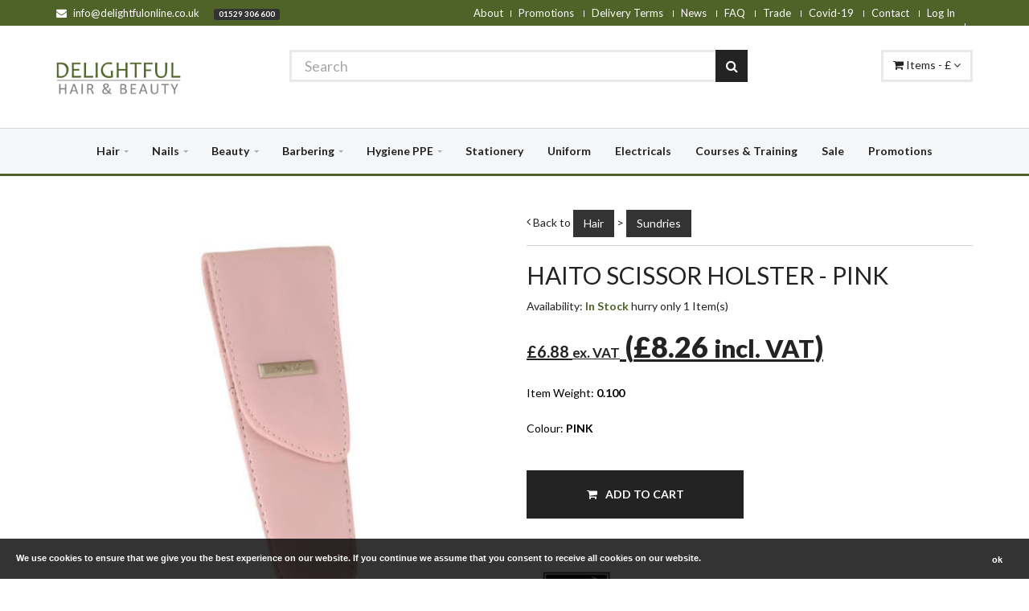

--- FILE ---
content_type: text/html; charset=UTF-8
request_url: https://www.delightfulonline.co.uk/product/1774/haito-scissor-holster-pink
body_size: 14974
content:
<!DOCTYPE html>
<html lang=en>
<head>
<meta charset=UTF-8>
<title>HAITO SCISSOR HOLSTER - PINK | Delightful Hair and Beauty</title>
<meta name=keywords content="Hair and Beauty"/>
<meta name=description content="">
<meta name=author content=Till.Tech>
<meta http-equiv=X-UA-Compatible content="IE=edge">
<meta name=viewport content="width=device-width, initial-scale=1.0">
<meta name=apple-itunes-app content="app-id=1582614400">
<meta name=google-play-app content="app-id=com.delightfulonline.com">
<meta name=mobile-web-app-capable content=yes>
<meta name=apple-mobile-web-app-capable content=yes>
<link rel=canonical href="https://www.delightfulonline.co.uk/product/1774/haito-scissor-holster-pink"/>
<link rel=apple-touch-icon sizes=57x57 href="/site/assets/images/uploads/icons/apple-icon-57x57.png">
<link rel=apple-touch-icon sizes=60x60 href="/site/assets/images/uploads/icons/apple-icon-60x60.png">
<link rel=apple-touch-icon sizes=72x72 href="/site/assets/images/uploads/icons/apple-icon-72x72.png">
<link rel=apple-touch-icon sizes=76x76 href="/site/assets/images/uploads/icons/apple-icon-76x76.png">
<link rel=apple-touch-icon sizes=114x114 href="/site/assets/images/uploads/icons/apple-icon-114x114.png">
<link rel=apple-touch-icon sizes=120x120 href="/site/assets/images/uploads/icons/apple-icon-120x120.png">
<link rel=apple-touch-icon sizes=144x144 href="/site/assets/images/uploads/icons/apple-icon-144x144.png">
<link rel=apple-touch-icon sizes=152x152 href="/site/assets/images/uploads/icons/apple-icon-152x152.png">
<link rel=apple-touch-icon sizes=180x180 href="/site/assets/images/uploads/icons/apple-icon-180x180.png">
<link rel=icon type="image/png" sizes=192x192 href="/site/assets/images/uploads/icons/android-icon-192x192.png">
<link rel=icon type="image/png" sizes=32x32 href="/site/assets/images/uploads/icons/favicon-32x32.png">
<link rel=icon type="image/png" sizes=96x96 href="/site/assets/images/uploads/icons/favicon-96x96.png">
<link rel=icon type="image/png" sizes=16x16 href="/site/assets/images/uploads/icons/favicon-16x16.png">
<link rel=manifest href="/site/assets/images/uploads/icons/manifest.json">
<meta name=msapplication-TileColor content="#ffffff">
<meta name=msapplication-TileImage content="/site/assets/images/uploads/icons/ms-icon-144x144.png">
<meta name=theme-color content="#ffffff">
<meta itemprop=name content="HAITO SCISSOR HOLSTER - PINK | Delightful Hair and Beauty">
<meta itemprop=description content="">
<meta itemprop=image content="https://www.delightfulonline.co.uk/site/assets/images/uploads/2023_7_83e15c74fe12_o.png">
<meta property=fb:app_id content="">
<meta property=og:title content="HAITO SCISSOR HOLSTER - PINK | Delightful Hair and Beauty">
<meta property=og:site_name content="Delightful Hair and Beauty">
<meta property=og:url content="https://www.delightfulonline.co.uk/product/1774/haito-scissor-holster-pink">
<meta property=og:description content="">
<meta property=og:image content="https://www.delightfulonline.co.uk/site/assets/images/uploads/2023_7_83e15c74fe12_o.png">
<meta property=og:type content=product>
<meta property=product:price:amount content=8.256 />
<meta property=product:price:currency content=GBP />
<script type="application/ld+json">
{
  "@context": "http://schema.org/",
  "@type": "Product",
  "name": "HAITO SCISSOR HOLSTER - PINK",
  "image": [
    "https://www.delightfulonline.co.uk/site/assets/images/uploads/2023_7_83e15c74fe12_o.png"
   ],
  "description": "",
        "sku": "",
  "mpn": "1774",
        "brand": {
            "@type": "Brand",
            "name": "HAITO"
        },
  "offers": {
    "@type": "Offer",
    "priceCurrency": "GBP",
    "price": "8.256",
            "url": "https://www.delightfulonline.co.uk/product/1774/haito-scissor-holster-pink",
            "itemCondition": "",
            "availability": "InStock"
  }
}
</script>
<meta name=twitter:card content=summary>
<meta name=twitter:url content="https://www.delightfulonline.co.uk/product/1774/haito-scissor-holster-pink">
<meta name=twitter:title content="HAITO SCISSOR HOLSTER - PINK | Delightful Hair and Beauty">
<meta name=twitter:description content="">
<meta name=twitter:image content="https://www.delightfulonline.co.uk/site/assets/images/uploads/2023_7_83e15c74fe12_o.png">
<link rel=preconnect href="https://fonts.googleapis.com">
<link rel=preconnect href="https://fonts.gstatic.com" crossorigin>
<style>.cookie-message{display:none;position:fixed;bottom:0;left:0;right:0;padding:0 85px 0 20px;background:rgba(0,0,0,.8);z-index:9999;color:#fff;min-height:50px}.cookie-message p{color:#fff;margin:15px 0 5px}.cookie-message a.my-close-button{position:absolute;top:0;*top:-2px;right:20px;cursor:pointer}.cookie-message p,.cookie-message a{font:bold 11px/18px Arial}.cookie-message .my-close-button{margin-top:10px}.blue{border-bottom:1px solid #0e83ae;background-color:#0990c3;background:-webkit-gradient(linear,50% 0%,50% 100%,color-stop(0%,#0e83ae),color-stop(50%,#0990c3),color-stop(100%,#0e9dd2));background:-webkit-linear-gradient(#0e83ae,#0990c3,#0e9dd2);background:-moz-linear-gradient(#0e83ae,#0990c3,#0e9dd2);background:-o-linear-gradient(#0e83ae,#0990c3,#0e9dd2);background:-ms-linear-gradient(#0e83ae,#0990c3,#0e9dd2);background:linear-gradient(#0e83ae,#0990c3,#0e9dd2)}.blue p,.blue a{color:#fff}</style>
<style type="text/css">#page_title_404{font-weight:700;text-shadow:1px 1px 1px #000;color:#fff}.btn404{margin-top:20px}.chilli{width:10px;vertical-align:middle}.location-label{display:inline-block;white-space:normal}.optionsModalBody .imageoption{width:30%;margin-right:1%;white-space:normal}.slidebar{}</style>
<link rel=stylesheet href="/site/vendor/bootstrap/A.bootstrap.css.pagespeed.cf.Ajt3hx1EIr.css">
<link rel=stylesheet href="/site/vendor/bootstrap/bootstrap-select/css/A.bootstrap-select.min.css.pagespeed.cf.voIYakr45j.css" media=screen>
<link rel=stylesheet href="/site/vendor/fontawesome/css/A.font-awesome.css.pagespeed.cf.Zek8rx17_1.css">
<link rel=stylesheet href="/site/vendor/owlcarousel/A.owl.carousel.min.css+owl.theme.default.min.css,Mcc.InSnN74WIl.css.pagespeed.cf.6bI5jkJ4DV.css" media=screen>
<link href="/site/A.vendor,,_prettyphoto,,_css,,_prettyPhoto.css+assets,,_css,,_animate.css,Mcc.v9MxumHAm6.css.pagespeed.cf.O2LAsnKO-h.css" rel=stylesheet>
<link rel=stylesheet href="/site/assets/js/bootstrap-datepicker/css/A.datepicker3.css.pagespeed.cf._t1b-SmDWh.css" type="text/css" media=all>
<link rel=stylesheet href="/A.site_css.css,qv=1764944489.pagespeed.cf.6JJcUmX2zd.css" type="text/css">
<script src='https://www.google.com/recaptcha/api.js' type="text/psajs" data-pagespeed-orig-index=0></script>
<script src="/site/vendor/modernizr/modernizr.js.pagespeed.jm.dcBHan8zKa.js" type="text/psajs" data-pagespeed-orig-index=1></script>
<!--[if IE]>
			<link rel="stylesheet" href="/site/assets/css/ie.css">
		<![endif]-->
<!--[if lte IE 8]>
			<script src="/site/vendor/respond/respond.js"></script>
			<script src="/site/vendor/excanvas/excanvas.js"></script>
		<![endif]-->
<script async src="https://www.googletagmanager.com/gtag/js?id=G-6WD3HDLBVN" type="text/psajs" data-pagespeed-orig-index=2></script>
<script type="text/psajs" data-pagespeed-orig-index=3>window.dataLayer=window.dataLayer||[];function gtag(){dataLayer.push(arguments);}gtag('js',new Date());gtag('config','G-6WD3HDLBVN');</script>
<script type="text/psajs" data-pagespeed-orig-index=4>(function(w,d,s,l,i){w[l]=w[l]||[];w[l].push({'gtm.start':new Date().getTime(),event:'gtm.js'});var f=d.getElementsByTagName(s)[0],j=d.createElement(s),dl=l!='dataLayer'?'&l='+l:'';j.async=true;j.src='https://www.googletagmanager.com/gtm.js?id='+i+dl;f.parentNode.insertBefore(j,f);})(window,document,'script','dataLayer','G-6WD3HDLBVN');</script>
</head>
<body id=home class=wide>
<noscript><iframe src="https://www.googletagmanager.com/ns.html?id=G-6WD3HDLBVN" height=0 width=0 style="display:none;visibility:hidden"></iframe></noscript>
<style type="text/css">.btn-pickdeliverytime{margin:3px}#language-modal .lang_icon{margin:0 auto}.optionkcal{display:block}#pinenter,#scanenter,#loginuser{padding:30px}#scanenter,#loginuser{display:none}#pinenter .col-xs-2{padding-left:5px;padding-right:5px}#pinenter input{text-align:center;font-size:40px;line-height:10px;height:40px}.pinbuttons{margin-bottom:10px}.pinbox{font-size:40px;min-height:62px}.pinbuttons .col-xs-4,.pinbuttons .col-xs-8{padding-left:5px;padding-right:5px}.scan_fingerenter{display:none;padding:20px}.btn-enterpin{margin-bottom:5px;height:90px;line-height:70px;font-size:50px}#login-image{border-radius:100%;border:4px solid #fff;width:140px;height:140px;margin-bottom:-10px;margin-top:-80px;text-align:center}.help-block{display:none}.giftcardentrybox{width:15%;padding:6px 2px;display:inline-block;text-transform:uppercase}.rating{width:170px;margin:0 auto;text-align:center;margin-bottom:20px}.rating span{position:relative;float:right}.rating span input{position:absolute;top:0;left:0;opacity:0;width:30px;height:30px}.rating span i{display:inline-block;text-align:center;color:#ccc;margin-right:2px;line-height:30px}.rating span:hover ~ span i,.rating span:hover i,.rating span.checked i,.rating span.checked ~ span i {color:#f90}#reviewModal p{margin-bottom:10px}#savesreviewform{margin-top:10px}#pinNumberModal p{color:#000}#postcodesearchdiv h4,#promo1OptionsModal h4{color:#000}.radio label,.checkbox label{min-height:40px;line-height:40px;padding-left:50px}.checkbox input[type="checkbox"],.checkbox-inline input[type="checkbox"]{float:left;margin-left:0}.radio,.checkbox{padding-left:0}.modal-open .modal{overflow-x:hidden;overflow-y:auto}@media (max-width:767px){.hidden-xs{display:none}}</style>
<input type=hidden id=quantity_x value="x "/>
<input type=hidden id=max_options_selected value="Maximum options selected, please unselect one and try again!"/>
<div id=noCookieModal class="modal fade" role=dialog>
<div class=modal-dialog>
<div class=modal-content>
<div class=modal-header>
<button type=button class=close data-dismiss=modal aria-hidden=true aria-label=close><i class="fa fa-remove"></i></button>
<h4 class=modal-title>Cookies Disabled</h4>
</div>
<div class=modal-body style="max-height:450px;overflow:auto;">
<p>Did you know you have cookies disabled? In order to register on this site and use all of our other great features you will need to have cookies enabled.</p>
</div>
</div>
</div>
</div>
<input type=hidden id=sitecurrency value="&pound;"/>
<div class=modal id=subscription-modal>
<div class=modal-dialog>
<div class=modal-content>
<div class=modal-header>
<button type=button class=close data-dismiss=modal aria-hidden=true aria-label=close><i class="fa fa-remove"></i></button>
<h4 class=modal-title>Join now</h4>
</div>
<div class=modal-body>
<script type="text/psajs" data-pagespeed-orig-index=5>(function(){window.pagespeed=window.pagespeed||{};var b=window.pagespeed;function c(){}c.prototype.a=function(){var a=document.getElementsByTagName("pagespeed_iframe");if(0<a.length){for(var a=a[0],f=document.createElement("iframe"),d=0,e=a.attributes,g=e.length;d<g;++d)f.setAttribute(e[d].name,e[d].value);a.parentNode.replaceChild(f,a)}};c.prototype.convertToIframe=c.prototype.a;b.b=function(){b.deferIframe=new c};b.deferIframeInit=b.b;})();
pagespeed.deferIframeInit();</script><pagespeed_iframe src="" style="width: 100%; height: 650px"><script data-pagespeed-orig-type="text/javascript" type="text/psajs" data-pagespeed-orig-index=6>
pagespeed.deferIframe.convertToIframe();</script></pagespeed_iframe>
</div>
</div>
</div>
</div>
<input type=hidden id=linkedproducttitletext value="Choose from linked products"/>
<div id=allmenucatsmodal class="modal fade" role=dialog>
<div class=modal-dialog>
<div class=modal-content>
<div class=modal-body>
<div class=row>
<div class=col-xs-12>
<button type=button class=close data-dismiss=modal aria-hidden=true aria-label=close><i class="fa fa-remove"></i></button>
</div>
<div class=col-xs-12 id=allCategoriesSelector>
</div>
<div class=clearfix></div>
</div>
</div>
</div>
</div>
</div>
<div id=promo1OptionsModal class="modal fade" role=dialog>
<div class="modal-dialog modal-md">
<div class="modal-content modal-dark">
<div class=modal-header>
<button type=button class=close data-dismiss=modal aria-hidden=true aria-label=close><i class="fa fa-remove"></i></button>
<h4 class=modal-title style="font-weight: 200px;">OFFER</h4>
<input type=hidden value="" id=thisofferid />
<input type=hidden value="" id=thisofferprice />
</div>
<div class=modal-body>
<p id=promoModalBody></p>
</div>
<div class=modal-footer>
<a class="btn-success btn btn-lg" id=savethispromo>Add To Cart</a>
</div>
</div>
</div>
</div>
<div id=linkedProductsModal class="modal fade" role=dialog>
<div class="modal-dialog modal-xl">
<div class=modal-content>
<div class=modal-header>
<button type=button class=close data-dismiss=modal aria-hidden=true aria-label=close><i class="fa fa-remove"></i></button>
<h4 class=modal-title><span style="color:#000;" id="">Please select one of the options</span> </h4>
</div>
<div class=modal-body>
<div id=linkedproductselect class=row></div>
<div class=clearfix></div>
</div>
</div>
</div>
</div>
<div id=productOptionsModal class="modal fade" role=dialog>
<div class="modal-dialog modal-xl">
<div class=modal-content>
<div class=modal-header>
<button type=button class=close data-dismiss=modal aria-hidden=true aria-label=close><i class="fa fa-remove"></i></button>
<h4 class=modal-title><span id=selectoptionproductitle>Please select one of the options</span> </h4>
<div id=optionspickedsummary></div>
</div>
<div class=modal-body>
<div id=linkedproductshow class=row></div>
<div class=clearfix></div>
<h5>Please select the options for this item:</h5>
<p class="optionsModalBody row"></p>
</div>
<div class=modal-footer>
<a class="pull-left btn btn-warning">Total &pound;<span id=optionsTotal></span></a>
<a class="pull-left btn btn-info" id=optionskcalval>Total <span id=optionskcalvalTotal></span> Energy (kcal)</a>
<a class="btn-success btn" id=savetheseoptions>Add To Cart</a>
</div>
</div>
</div>
</div>
<div id=pageLoadModal class="modal fade" role=dialog>
<div class=modal-dialog>
<div class=modal-content style="border-radius:0;;">
<div class=modal-body>
<p class="">DEMO TEXT OR IMAGE CAN GO IN HERE!!EMAIL INPUT? PROMO CODE?</p>
</div>
</div>
</div>
</div>
<div class=modal id=language-modal>
<div class=modal-dialog>
<div class=modal-content>
<div class=modal-header>
<button type=button class="close pull-right" data-dismiss=modal aria-hidden=true style="font-size:50px;" aria-label="close language modal"><i class="fa fa-remove"></i></button>
<h4 class=modal-title>Change Language</h4>
</div>
<div class=modal-body>
<div class=row>
<div class="col-md-3 col-md-offset-3 col-xs-6">
<a class="text-center changlang" data-id=english href="/website/change_language/english">
<img alt="Change Language" class="lang_icon img-responsive" src="[data-uri]">
<p class=black> ENGLISH </p>
</a>
</div>
<div class=clearfix></div>
</div>
</div>
</div>
</div>
</div>
<div id=registerModal class="modal fade" role=dialog>
<div class=modal-dialog>
<div class=modal-content>
<div class=modal-header>
<h4 class="modal-title text-center">Registering Account</h4>
</div>
<div class="modal-body text-center">
<img alt="Loading PayPal" src="/site/assets/img/loading.gif" style="width:100px; margin:20px auto;"/>
</div>
</div>
</div>
</div>
<div id=passwordresetModal class="modal fade" role=dialog>
<div class=modal-dialog>
<div class=modal-content>
<div class=modal-header>
<button type=button class=close data-dismiss=modal aria-hidden=true aria-label=close><i class="fa fa-remove"></i></button>
<h4 class=modal-title>Password Reset</h4>
</div>
<div class=modal-body>
<div class=col-xs-12><p style="margin-bottom:20px; font-size:16px;">Please enter your email address below and we will email you a link to reset it.</p></div>
<div class=col-xs-12 id=reset-result>
<div class=col-xs-12><div class="row form-group">
<label for=resetpassword>Email</label>
<input type=text id=resetpassword name=resetpassword class=form-control></div></div>
<div class=col-xs-12><div class=row><a class="btn btn-block btn-success" id=btnresetpass>GO</a></div></div>
</div>
<div class=col-xs-12><p style="margin-top:20px; font-size:16px;">This email will be sent immediately, if you dont receive it straight away in your inbox please check your junk email folder.</p></div>
<div class=clearfix></div>
</div>
</div>
</div>
</div>
<div id=paypalModal class="modal fade" role=dialog>
<div class=modal-dialog>
<div class=modal-content>
<div class=modal-header>
<h4 class="modal-title text-center">Processing your order</h4>
</div>
<div class="modal-body text-center">
<img alt="Loading Order" src="/site/assets/img/loading.gif" style="width:100px; margin:20px auto;"/>
</div>
</div>
</div>
</div>
<div id=appointmentConfirmModal class="modal fade" role=dialog>
<div class=modal-dialog>
<div class=modal-content>
<div class=modal-header>
<button type=button class=close data-dismiss=modal aria-hidden=true aria-label=close><i class="fa fa-remove"></i></button>
<h4 class=modal-title>Please Confirm</h4>
</div>
<div class=modal-body>
<p>* All bookings will include a £3.00 booking fee unless you hold VIP membership <BR> * All bookings have to be done 12 hours in advance. for sooner than please contact the shop directly <BR>* Cancellation have to be 24 hours before , if not , there will be 50% cancellation fees.</p>
</div>
<div class=modal-footer>
<a class="btn-success btn" id=confirm_add_appointment>Confirm</a>
<a class="btn-danger btn" data-dismiss=modal>Close</a>
</div>
</div>
</div>
</div>
<div class=modal id=pickAddyModal data-bs-keyboard=false data-bs-backdrop=static>
<div class=modal-dialog>
<div class="modal-content text-center">
<div class=modal-header>
<button type=button class=close data-dismiss=modal aria-label=close><i class="fa fa-remove"></i></button>
<h4 class=modal-title id="">Please select your address from the list</h4>
</div>
<div class=modal-body id=pickAddyModalContent>
</div>
</div>
</div>
</div>
<div class=modal id=outofstockModal>
<div class=modal-dialog>
<div class="modal-content text-center">
<div class="modal-header modal-primary" style="background: #000;">
<button type=button class=close data-dismiss=modal aria-label=close><i class="fa fa-remove" style="color:#fff;"></i></button>
<h4 class=modal-title id="" style="color: #fff; font-weight: 600;background-color:#000;">Sorry this item is now out of stock</h4>
</div>
<div class=modal-body id="" style="background: #000; color:#fff;">
<h6 style="color:#fff;">We are very sorry to inform you that the last of these items has just been purchased!</h6>
</div>
<div class=modal-footer style="margin-top:0; background: #000; border-top: 1px solid #000000;">
<button type=button class="btn btn-danger btn-block" data-dismiss=modal> Close </button>
</div>
</div>
</div>
</div>
<div class=modal id=shopandproductmodal>
<div class=modal-dialog>
<div class="modal-content text-center">
<div class="modal-header modal-primary" style="background: #000;">
<button type=button class=close data-dismiss=modal aria-label=close><i class="fa fa-remove" style="color:#fff;"></i></button>
<h4 class=modal-title id="" style="color: #fff; font-weight: 600;background-color:#000;">Error Adding Item</h4>
</div>
<div class=modal-body id="" style="background: #000; color:#fff;">
<h6 style="color:#fff;">You can only have one product type (menu or shop items) in your cart at any one time</h6>
</div>
<div class=modal-footer style="margin-top:0; background: #000; border-top: 1px solid #000000;">
<button type=button class="btn btn-danger btn-block" data-dismiss=modal> Close </button>
</div>
</div>
</div>
</div>
<div class=modal id=errorModal>
<div class=modal-dialog>
<div class="modal-content text-center">
<div class="modal-header modal-primary" style="background: #000;">
<button type=button class=close data-dismiss=modal aria-label=close><i class="fa fa-remove" style="color:#fff;"></i></button>
<h4 class=modal-title id=errorModalTitle style="color: #fff; font-weight: 600;background-color:#000;">Error</h4>
</div>
<div class=modal-body id=errorModalContent style="background: #000; color:#fff;">
</div>
<div class=modal-footer style="margin-top:0; background: #000; border-top: 1px solid #000000;">
<button type=button class="btn btn-default btn-block" data-dismiss=modal> Close </button>
</div>
</div>
</div>
</div>
<div class=wrapper>
<div class="modal fade popup-cart" id=popup-cart tabindex=-1 role=dialog aria-hidden=true>
<div class=modal-dialog>
<div class=container>
<div class=cart-items1>
<div class=cart-items-inner>
<div class=media>
<div class=cart-items>
</div>
</div>
<div class=media>
<p class="pull-right item-price">&pound;<span class=final-price></span></p>
<div class=media-body>
<h4 class="media-heading item-title summary">Sub-Total</h4>
</div>
</div>
<div class=media>
<div class=media-body>
<div>
<a href="#" class="btn btn-theme btn-theme-dark" data-dismiss=modal>Close</a><a href="/shoppingcart" class="btn btn-theme btn-theme-transparent btn-call-checkout">Checkout</a>
</div>
</div>
</div>
</div>
</div>
</div>
</div>
</div>
<header class="header fixed header-logo-left">
<div class=top-bar>
<div class=container>
<div class=top-bar-left>
<ul class=list-inline>
<li style="margin-right:5px;"><a href="mailto:info@delightfulonline.co.uk"><i class="fa fa-envelope"></i> <span>info@delightfulonline.co.uk</span></a></li>
<li><a href="tel:01529 306 600" class="label label-primary"> <i class=sl-phone></i> 01529 306 600</a></li>
</ul>
</div>
<div class=top-bar-right>
<ul class=list-inline>
<li class=hidden-xs><a href="/about">About</a></li><li><a href="/promotions">Promotions</a></li>
<li class=hidden-xs><a href="/deliveryterms">Delivery Terms</a></li>
<li class="hidden-xs "><a href="/blog">News</a></li>
<li class="hidden-xs "><a href="/faq">FAQ</a></li>
<li class="hidden-xs "><a href="/trade">Trade</a></li>
<li class="hidden-xs  "><a href="/website/covid19">Covid-19</a></li>
<li class="hidden-xs "><a href="/contact">Contact</a></li>
<li class=""><a href="/login">Log In</a></li>
<li class="dropdown flags">
</li>
</ul>
</div>
</div>
</div>
<div class=header-wrapper>
<div class=container>
<div class=logo>
<a href="/"><img src="/site/assets/images/uploads/x1554_7_30b0f0900187_o.png.pagespeed.ic.R_Xi_Ks79h.webp" alt="Delightful Hair and Beauty"/></a>
</div>
<form action="/shop/" method=get>
<div class=header-search id=search>
<input type=text class="form-control input-lg" name=search placeholder=Search id=search_text value="" aria-label=Search title=Search autocomplete=off>
<button type=submit aria-label=Search title=Search>
<i class="fa fa-search " aria-label=Search title=Search></i>
</button>
<label for=search class="essential-label label-primary" style="height:0;"><span style="display:none;">Search</span></label>
</div>
</form>
<div class=header-cart>
<div class=cart-wrapper>
<a href="#" class="btn btn-theme-transparent" data-toggle=modal data-target="#popup-cart" id=shopping_cart><i class="fa fa-shopping-cart"></i> <span class=hidden-xs> <span class=cart-number></span> Items - &pound;<span class=final-price></span> </span> <i class="fa fa-angle-down"></i></a>
<a href="#" class="menu-toggle btn btn-theme-transparent" aria-label=Navigation title=Navigation><i class="fa fa-bars" aria-label=Navigation title=Navigation></i></a>
</div>
</div>
</div>
</div>
<div class=navigation-wrapper>
<nav class="navigation closed clearfix">
<a href="#" class="menu-toggle-close btn" aria-label="close nav" title="close nav"><i class="fa fa-times" aria-label="close nav" title="close nav"></i></a>
<ul class="nav sf-menu">
<li>
<a href="/shop/?cat=1">Hair</a>
<ul><li><a href="/shop/?subcat=32" rel=nofollow>Semi Permanent Colour</a></li><li><a href="/shop/?subcat=33" rel=nofollow>Permanent Colour</a></li><li><a href="/shop/?subcat=34" rel=nofollow>Hair Care</a></li><li><a href="/shop/?subcat=1" rel=nofollow>Colour Accessories</a></li><li><a href="/shop/?subcat=2" rel=nofollow>Styling</a></li><li><a href="/shop/?subcat=87" rel=nofollow>Extensions</a></li><li><a href="/shop/?subcat=4" rel=nofollow>Foils</a></li><li><a href="/shop/?subcat=31" rel=nofollow>Bleach</a></li><li><a href="/shop/?subcat=29" rel=nofollow>Developers & Peroxides</a></li><li><a href="/shop/?subcat=30" rel=nofollow>Hairdressing Essentials</a></li><li><a href="/shop/?subcat=20" rel=nofollow>Hair Brushes & Combs</a></li><li><a href="/shop/?subcat=3" rel=nofollow>Perming</a></li><li><a href="/shop/?subcat=18" rel=nofollow>Hair Accessories</a></li><li><a href="/shop/?subcat=19" rel=nofollow>Scissors</a></li><li><a href="/shop/?subcat=17" rel=nofollow>Sundries</a></li></ul> </li>
<li>
<a href="/shop/?cat=5">Nails</a>
<ul><li><a href="/shop/?subcat=13" rel=nofollow>Gel Polish</a></li><li><a href="/shop/?subcat=26" rel=nofollow>Acrylic</a></li><li><a href="/shop/?subcat=14" rel=nofollow>Nail Art</a></li><li><a href="/shop/?subcat=39" rel=nofollow>Tips</a></li><li><a href="/shop/?subcat=16" rel=nofollow>Essentials</a></li><li><a href="/shop/?subcat=27" rel=nofollow>Builders & Hard Gels</a></li><li><a href="/shop/?subcat=28" rel=nofollow>Nail Polish</a></li><li><a href="/shop/?subcat=36" rel=nofollow>Tools & Brushes</a></li><li><a href="/shop/?subcat=38" rel=nofollow>Files & Buffers</a></li><li><a href="/shop/?subcat=15" rel=nofollow>Electricals</a></li></ul> </li>
<li>
<a href="/shop/?cat=3">Beauty</a>
<ul><li><a href="/shop/?subcat=5" rel=nofollow>Beauty Equipment</a></li><li><a href="/shop/?subcat=6" rel=nofollow>Beauty Essentials</a></li><li><a href="/shop/?subcat=35" rel=nofollow>Brows & Lashes</a></li><li><a href="/shop/?subcat=25" rel=nofollow>Lashes</a></li><li><a href="/shop/?subcat=12" rel=nofollow>Manicure, Pedicure & Body</a></li><li><a href="/shop/?subcat=11" rel=nofollow>Massage & Holistic</a></li><li><a href="/shop/?subcat=10" rel=nofollow>Spray Tan</a></li><li><a href="/shop/?subcat=37" rel=nofollow>Tanning</a></li><li><a href="/shop/?subcat=8" rel=nofollow>Waxing & Epliation</a></li></ul> </li>
<li>
<a href="/shop/?cat=4">Barbering</a>
<ul><li><a href="/shop/?subcat=22" rel=nofollow>Brushes & Combs</a></li><li><a href="/shop/?subcat=21" rel=nofollow>Clippers, Trimmers & Shavers</a></li><li><a href="/shop/?subcat=23" rel=nofollow>Essential & Sundries</a></li><li><a href="/shop/?subcat=7" rel=nofollow>Grooming</a></li><li><a href="/shop/?subcat=24" rel=nofollow>Replacement Blades/Combs</a></li><li><a href="/shop/?subcat=40" rel=nofollow>Styling</a></li></ul> </li>
<li>
<a href="/shop/?cat=6">Hygiene PPE</a>
<ul><li><a href="/shop/?subcat=42" rel=nofollow>Cleaning & Disinfecting</a></li><li><a href="/shop/?subcat=41" rel=nofollow>Gowns & Aprons</a></li><li><a href="/shop/?subcat=43" rel=nofollow>PPE</a></li></ul> </li>
<li>
<a href="/shop/?cat=7">Stationery</a>
</li>
<li>
<a href="/shop/?cat=8">Uniform</a>
</li>
<li>
<a href="/shop/?cat=2">Electricals</a>
</li>
<li>
<a href="/shop/?cat=32">Courses & Training</a>
</li>
<li><a href="/shop/?sale=1">Sale </a></li>
<li class=visible-xs><a href="/about">About</a></li><li><a href="/promotions">Promotions</a></li>
<li class="visible-xs "><a href="/blog">News</a></li>
<li class="visible-xs "><a href="/faq">FAQ</a></li>
<li class="visible-xs "><a href="/trade">Trade</a></li>
<li class="visible-xs "><a href="/contact">Contact</a></li>
</ul>
</nav>
</div>
</header>
<style type="text/css">.thumbnail .media{min-height:360px;height:360px;display:table-cell;vertical-align:middle}.thumbnail .media img{max-height:360px;margin:0 auto}.exclprice{font-size:20px;font-weight:bold}.product-single .badges{width:auto}</style>
<div class=content-area>
<section class=page-section>
<div class=container>
<div class="row product-single menuitem">
<div class=col-md-6>
<div class=badges>
</div>
<div class="owl-carousel img-carousel">
<div class=item>
<a aria-label=Zoom class="btn btn-theme btn-theme-transparent btn-zoom img-magnifier-container" id=mainimagegalleryplus href="/site/assets/images/uploads/2023_7_83e15c74fe12_o.png" data-gal=prettyPhoto><i class="fa fa-plus"></i></a>
<a class=media href="/site/assets/images/uploads/2023_7_83e15c74fe12_o.png" id=mainimagegallery data-gal=prettyPhoto><img id=mainimage class=img-responsive src="/site/assets/images/uploads/2023_7_83e15c74fe12_o.png" alt="HAITO SCISSOR HOLSTER - PINK"/></a></div>
</div>
<div class="row product-thumbnails" style="margin-top:0px;">
</div>
</div>
<div class="col-md-6 " id=productdetails>
<div class=back-to-category>
<span class=link><i class="fa fa-angle-left"></i> Back to <a class="btn btn-primary" href="/shop/?cat=1">Hair</a> >
<a class="btn btn-primary" href="/shop/?subcat=17">Sundries</a>
</span>
</div>
<h1 class=product-title>HAITO SCISSOR HOLSTER - PINK</h1>
<div class=product-availability id=available style="">Availability: <strong>In Stock</strong> hurry only 1 Item(s) </div>
<hr class="page-divider small"/>
<div class=product-price id=updateprice>
<ins>
<small class=exclprice>
&pound;6.88
<small>ex. VAT</small></small>
<span class=incprice>(<span>&pound;8.26 </span><small>incl. VAT</small>)</span>
</ins>
</div>
<hr class="page-divider small"/>
<p class=productweight style="margin-bottom:20px;">Item Weight: <strong>0.100</strong></p>
Colour: <strong>PINK</strong>
<hr class="page-divider small"/>
<input type=hidden class=form-control name=productcolour id=productcolour value=PINK />
<input type=hidden id=input_hidden_linkedproducts />
<script data-pagespeed-orig-type="text/javascript" type="text/psajs" data-pagespeed-orig-index=7></script>
<hr class="page-divider small"/>
<div class=buttons>
<div id=addtocartcontainer>
<button id=addtocartbutton class="btn btn-theme btn-cart btn-icon-left addtobasket" data-prodid=1774 data-prodprice=6.88 data-prodname="HAITO SCISSOR HOLSTER - PINK" data-prodimage=2023_7_83e15c74fe12_o.png data-opie-position=tc:bc><i class="fa fa-shopping-cart"></i> Add To Cart</button>
<a href="#" style="display:none;" id=outofstockalert class="ToolTip btn btn-default btn-block" title="Out Of Stock" data-opie-position=tc:bc><span class="fa fa-ban"></span> out of stock</a>
</div>
</div>
<hr class=page-divider />
<div class=product-text>
<p></p>
<a class="" href="/shop/?brand=20" title=HAITO>
<img style="margin-bottom:20px; max-width: 120px;" src="/site/assets/images/uploads/x1636_212_85e79a33babe_o.png.pagespeed.ic.y9myINxP3a.webp" class=img-responsive alt=HAITO>
</a>
<div class=fb-share-button data-href="https://www.delightfulonline.co.uk/product/1774/haito-scissor-holster-pink" data-layout=button data-size=small data-mobile-iframe=true><a class="btn btn-primary fb-xfbml-parse-ignore" target=_blank href="https://www.facebook.com/sharer/sharer.php?u=https%3A%2F%2Fwww.delightfulonline.co.uk%2Fproduct%2F1774%2Fhaito-scissor-holster-pink&amp;src=sdkpreparse"> <span class="fa fa-facebook"></span> Share</a></div>
</div>
<hr class="page-divider small"/>
<table>
</table>
<hr class="page-divider small"/>
</div>
</div>
</div>
</section>
<section class=page-section>
</section>
<section class=page-section>
<div class=container>
<h2 class="section-title section-title-lg"><span>Related Products</span></h2>
<div class=featured-products-carousel>
<div class=owl-carousel id=featured-products-carousel>
<div class="thumbnail no-border no-padding menuitem">
<div class=media>
<a class=media-link href="/product/22661/fanola-nourishing-restructuring-fluid-crystals-100ml">
<img src="/site/assets/images/uploads/x4480_7_ad91664bf6b7_o.png.pagespeed.ic.i7TUWJUwjA.webp" alt="Fanola Nourishing Restructuring Fluid Crystals 100ml">
</a>
</div>
<div class="caption text-center">
<h2 class=caption-title>Fanola Nourishing Restructuring Fluid Crystals 100ml</h2>
<div class=price>
<ins>&pound;11.07 </span> </ins>
</div>
<div class=buttons>
<a href="https://www.facebook.com/sharer/sharer.php?u=https%3A%2F%2Fwww.delightfulonline.co.uk%2Fproduct%2F1774%2Fhaito-scissor-holster-pink&amp;src=sdkpreparse" class="ToolTip fb-xfbml-parse-ignore btn btn-theme btn-theme-transparent btn-wish-list" target=_blank title="Share to Facebook" data-opie-position=tc:bc><span class="fa fa-facebook"></span></a>
<a class="btn btn-theme btn-theme-transparent btn-icon-left addtobasket" data-prodid=22661 data-prodprice=11.07 data-prodname="Fanola Nourishing Restructuring Fluid Crystals 100ml" data-prodimage=4480_7_ad91664bf6b7_o.png data-classname=menuitem href="#"><i class="fa fa-shopping-cart"></i> Add To Cart</a>
<a aria-label="View More" class="btn btn-theme btn-theme-transparent btn-compare" href="/product/22661/fanola-nourishing-restructuring-fluid-crystals-100ml"><i class="fa fa-info-circle"></i></a>
</div>
</div>
</div>
<div class="thumbnail no-border no-padding menuitem">
<div class=media>
<a class=media-link href="/product/24035/dmi-vintage-white-poly-popper-kiddy-cape">
<img src="/site/assets/images/uploads/x5948_7_acdbab0dc6e5_o.png.pagespeed.ic.u7-1RaeJAo.webp" alt="DMI Vintage White Poly Popper Kiddy Cape">
</a>
</div>
<div class="caption text-center">
<h2 class=caption-title>DMI Vintage White Poly Popper Kiddy Cape</h2>
<div class=price>
<ins>&pound;7.29 </span> </ins>
</div>
<div class=buttons>
<a href="https://www.facebook.com/sharer/sharer.php?u=https%3A%2F%2Fwww.delightfulonline.co.uk%2Fproduct%2F1774%2Fhaito-scissor-holster-pink&amp;src=sdkpreparse" class="ToolTip fb-xfbml-parse-ignore btn btn-theme btn-theme-transparent btn-wish-list" target=_blank title="Share to Facebook" data-opie-position=tc:bc><span class="fa fa-facebook"></span></a>
<a class="btn btn-theme btn-theme-transparent btn-icon-left addtobasket" data-prodid=24035 data-prodprice=7.29 data-prodname="DMI Vintage White Poly Popper Kiddy Cape" data-prodimage=5948_7_acdbab0dc6e5_o.png data-classname=menuitem href="#"><i class="fa fa-shopping-cart"></i> Add To Cart</a>
<a aria-label="View More" class="btn btn-theme btn-theme-transparent btn-compare" href="/product/24035/dmi-vintage-white-poly-popper-kiddy-cape"><i class="fa fa-info-circle"></i></a>
</div>
</div>
</div>
<div class="thumbnail no-border no-padding menuitem">
<div class=media>
<a class=media-link href="/product/1414/haito-scissor-pouch">
<img src="/site/assets/images/uploads/x1524_2_53d902e77776_o.jpg.pagespeed.ic.Nl_NoDwiwH.webp" alt="Haito Scissor Pouch">
</a>
</div>
<div class="caption text-center">
<h2 class=caption-title>Haito Scissor Pouch</h2>
<div class=price>
<ins>&pound;17.52 </span> </ins>
</div>
<div class=buttons>
<a href="https://www.facebook.com/sharer/sharer.php?u=https%3A%2F%2Fwww.delightfulonline.co.uk%2Fproduct%2F1774%2Fhaito-scissor-holster-pink&amp;src=sdkpreparse" class="ToolTip fb-xfbml-parse-ignore btn btn-theme btn-theme-transparent btn-wish-list" target=_blank title="Share to Facebook" data-opie-position=tc:bc><span class="fa fa-facebook"></span></a>
<a class="btn btn-theme btn-theme-transparent btn-icon-left addtobasket" data-prodid=1414 data-prodprice=17.52 data-prodname="Haito Scissor Pouch" data-prodimage=1524_2_53d902e77776_o.jpg data-classname=menuitem href="#"><i class="fa fa-shopping-cart"></i> Add To Cart</a>
<a aria-label="View More" class="btn btn-theme btn-theme-transparent btn-compare" href="/product/1414/haito-scissor-pouch"><i class="fa fa-info-circle"></i></a>
</div>
</div>
</div>
<div class="thumbnail no-border no-padding menuitem">
<div class=media>
<a class=media-link href="/product/13427/framar-gator-grips-black">
<img src="/site/assets/images/uploads/x4228_213_ed6b9489cb95_o.png.pagespeed.ic.RNnY-iZyzC.webp" alt="Framar Gator Grips Black">
</a>
</div>
<div class="caption text-center">
<h2 class=caption-title>Framar Gator Grips Black</h2>
<div class=price>
<ins>&pound;6.44 </span> </ins>
</div>
<div class=buttons>
<a href="https://www.facebook.com/sharer/sharer.php?u=https%3A%2F%2Fwww.delightfulonline.co.uk%2Fproduct%2F1774%2Fhaito-scissor-holster-pink&amp;src=sdkpreparse" class="ToolTip fb-xfbml-parse-ignore btn btn-theme btn-theme-transparent btn-wish-list" target=_blank title="Share to Facebook" data-opie-position=tc:bc><span class="fa fa-facebook"></span></a>
<a class="btn btn-theme btn-theme-transparent btn-icon-left addtobasket" data-prodid=13427 data-prodprice=6.44 data-prodname="Framar Gator Grips Black" data-prodimage=4228_213_ed6b9489cb95_o.png data-classname=menuitem href="#"><i class="fa fa-shopping-cart"></i> Add To Cart</a>
<a aria-label="View More" class="btn btn-theme btn-theme-transparent btn-compare" href="/product/13427/framar-gator-grips-black"><i class="fa fa-info-circle"></i></a>
</div>
</div>
</div>
</div>
</div>
<hr class="page-divider half"/>
</div>
</section>
</div>
<div id=instafeed></div>
<footer class=footer id=footer>
<div class=footer-widgets>
<div class=container>
<div class=row>
<div class=col-sm-3>
<div class="widget text-center">
<h4 class=widget-title>Information</h4>
<ul>
<li><a href="/about">About</a></li><li><a href="/promotions">Promotions</a></li>
<li><a href="/contact">Contact</a></li>
<li><a href="/terms">Terms</a></li>
<li><a href="/privacypolicy">Privacy Policy</a></li>
</ul>
</div>
</div>
<div class=col-sm-6>
<div class="widget text-center">
<h4 class=widget-title>About</a></li><li><a href="/promotions">Promotions</h4>
<div class=contact-us>
<div class=address>
<h3 style="margin-top:20px; margin-bottom: 5px;"><strong>Delightful Hair & Beauty - Sleaford</strong></h3>
<i class="fa fa-map-marker"></i><span> <a href="https://maps.google.com/?q=53.00585829485204,-0.39518599260860" target=_blank style="display:inline;">Unit 6, Melbourne Park, Royal Oak Business Park, Sleaford, Lincs, NG34 7DG</a></span>
</div>
<div class=email>
<i class="fa fa-envelope-o"></i> <span>info@delightfulonline.co.uk</span>
</div>
<div class=phone>
<i class="fa fa-phone"></i> <span>01529 306 600</span>
</div>
</div>
<p>Nelson Way, Boston, PE21 8TS
<br>01205 635 627
<br>Supplying Hair & Beauty Products To The Trade.</p>
<p class="social-icons footer-social-icons">
<a target=_blank href="https://www.facebook.com/DelightfulHairandBeauty/" aria-label=Facebook title=Facebook><i class="fa fa-facebook"></i></a>
<a target=_blank href="https://www.instagram.com/delightfulhairbeauty/" aria-label=Instagram title=Instagram><i class="fa fa-instagram"></i></a>
<a href="https://apps.apple.com/us/app/id1582614400?ls=1&amp;mt=8" target=_blank>
<i class="fa fa-apple"></i>
</a>
<a href="https://play.google.com/store/apps/details?id=com.delightfulonline.com" target=_blank>
<i class="fa fa-android"></i>
</a>
</p>
</div>
</div>
<div class=col-sm-3>
<div class="widget text-center">
<h4 class=widget-title>Opening Hours (Boston @ 09:00)</h4>
<ul class="list-style-2 ul-list">
<li><strong>Monday:</strong> 08:45-17:00</li>
<li><strong>Tuesday:</strong> 08:45-17:00</li>
<li><strong>Wednesday:</strong> 08:45-17:00</li>
<li><strong>Thursday:</strong> 08:45-17:00</li>
<li><strong>Friday:</strong> 08:45-16:30</li>
<li><strong>Saturday:</strong> Closed</li>
<li><strong>Sunday Boston Closed:</strong> 10:00-14:00</li>
</ul>
</div>
<div class="widget widget-tag-cloud text-center">
<ul>
</ul>
</div>
</div>
</div>
</div>
</div>
<div class=footer-meta>
<div class=container>
<div class=row>
<div class=col-sm-7>
<div class=copyright>© Copyright 2022. All Rights Reserved | Delightful Hair and Beauty | All Rights Reserved | <br/> Built with ❤ by <a target=_blank href="https://www.till.tech"><img src="[data-uri]" title="TillTech Systems - Business Management Solutions" alt="TillTech Systems - Business Management Solutions EPOS & Bookings" style="vertical-align: middle;"/> TillTech Systems</a></div>
</div>
<div class=col-sm-5>
<div class=payments>
<ul>
<li><img src="[data-uri]" alt=""/></li>
<li><img src="[data-uri]" alt=""/></li>
</ul>
</div>
</div>
</div>
</div>
</div>
</footer>
<div id=to-top class=to-top><i class="fa fa-angle-up"></i></div>
</div>
<!--[if lt IE 9]>
		<script src="//code.jquery.com/jquery-1.11.3.min.js"></script>
		<![endif]-->
<!--[if gte IE 9]><!-->
<script src="/site/vendor/jquery/jquery.js.pagespeed.jm.BnirE05kB4.js" data-pagespeed-no-defer></script>
<script src="/site/vendor/bootstrap/bootstrap.js.pagespeed.jm.RhiGUPpTL2.js" type="text/psajs" data-pagespeed-orig-index=8></script>
<script src="/site/vendor,_bootstrap,_bootstrap-select,_js,_bootstrap-select.js+vendor,_jquery.easing,_jquery.easing.js+assets,_js,_wow.min.js+assets,_js,_jquery.countTo.js+vendor,_superfish,_js,_superfish.min.js+vendor,_prettyphoto,_js,_jquery.prettyPhoto.js.pagespeed.jc.zDfgYsggVY.js" type="text/psajs" data-pagespeed-orig-index=9></script><script type="text/psajs" data-pagespeed-orig-index=10>eval(mod_pagespeed_SBAwef7Rzd);</script>
<script type="text/psajs" data-pagespeed-orig-index=11>eval(mod_pagespeed_rPJ$Yfklmn);</script>
<script type="text/psajs" data-pagespeed-orig-index=12>eval(mod_pagespeed_FO70pK5ITj);</script>
<script type="text/psajs" data-pagespeed-orig-index=13>eval(mod_pagespeed_NA9j5h2QIM);</script>
<script type="text/psajs" data-pagespeed-orig-index=14>eval(mod_pagespeed_TbMBZi4EYM);</script>
<script type="text/psajs" data-pagespeed-orig-index=15>eval(mod_pagespeed_ZY6qWhEJEo);</script>
<script src="/site/vendor,_owlcarousel,_owl.carousel.js+assets,_js,_jquery.sticky.min.js+assets,_js,_jquery.smoothscroll.min.js+assets,_js,_smooth-scrollbar.min.js.pagespeed.jc.ogXRM_qb3C.js" type="text/psajs" data-pagespeed-orig-index=16></script><script type="text/psajs" data-pagespeed-orig-index=17>eval(mod_pagespeed_l9BYLDZX9J);</script>
<script type="text/psajs" data-pagespeed-orig-index=18>eval(mod_pagespeed_j1KPf97GMg);</script>
<script type="text/psajs" data-pagespeed-orig-index=19>eval(mod_pagespeed_3S8q35UxvX);</script>
<script type="text/psajs" data-pagespeed-orig-index=20>eval(mod_pagespeed_sxT_cZY$Mx);</script>
<script src="/site/assets/theme10/theme.js.pagespeed.jm.esC3ohh8YZ.js" type="text/psajs" data-pagespeed-orig-index=21></script>
<!--[if (gte IE 9)|!(IE)]><!-->
<script type="text/psajs" data-pagespeed-orig-index=22>(function(factory){if(typeof define==='function'&&define.amd){define(['jquery'],factory);}else if(typeof exports==='object'){factory(require('jquery'));}else{factory(jQuery);}}(function($){var pluses=/\+/g;function encode(s){return config.raw?s:encodeURIComponent(s);}function decode(s){return config.raw?s:decodeURIComponent(s);}function stringifyCookieValue(value){return encode(config.json?JSON.stringify(value):String(value));}function parseCookieValue(s){if(s.indexOf('"')===0){s=s.slice(1,-1).replace(/\\"/g,'"').replace(/\\\\/g,'\\');}try{s=decodeURIComponent(s.replace(pluses,' '));return config.json?JSON.parse(s):s;}catch(e){}}function read(s,converter){var value=config.raw?s:parseCookieValue(s);return $.isFunction(converter)?converter(value):value;}var config=$.cookie=function(key,value,options){if(value!==undefined&&!$.isFunction(value)){options=$.extend({},config.defaults,options);if(typeof options.expires==='number'){var days=options.expires,t=options.expires=new Date();t.setTime(+t+days*864e+5);}return(document.cookie=[encode(key),'=',stringifyCookieValue(value),options.expires?'; expires='+options.expires.toUTCString():'',options.path?'; path='+options.path:'',options.domain?'; domain='+options.domain:'',options.secure?'; secure':''].join(''));}var result=key?undefined:{};var cookies=document.cookie?document.cookie.split('; '):[];for(var i=0,l=cookies.length;i<l;i++){var parts=cookies[i].split('=');var name=decode(parts.shift());var cookie=parts.join('=');if(key&&key===name){result=read(cookie,value);break;}if(!key&&(cookie=read(cookie))!==undefined){result[name]=cookie;}}return result;};config.defaults={};$.removeCookie=function(key,options){if($.cookie(key)===undefined){return false;}$.cookie(key,'',$.extend({},options,{expires:-1}));return!$.cookie(key);};}));</script>
<!--<![endif]-->
<!--<![endif]-->
<script src="/site/vendor,_jquery.appear,_jquery.appear.js+assets,_js,_moment.min.js.pagespeed.jc.kamO2Z4CZ9.js" type="text/psajs" data-pagespeed-orig-index=23></script><script type="text/psajs" data-pagespeed-orig-index=24>eval(mod_pagespeed_p85nClYEvv);</script>
<script type="text/psajs" data-pagespeed-orig-index=25>eval(mod_pagespeed_nXhtz6GrV3);</script>
<script src="/site/assets/js/bootstrap-datepicker.js.pagespeed.jm.IjEEf0VUZW.js" type="text/psajs" data-pagespeed-orig-index=26></script>
<script src="/site/vendor/common,_common.js+jquery.validation,_jquery.validation.js.pagespeed.jc.5BtCg9lr1i.js" type="text/psajs" data-pagespeed-orig-index=27></script><script type="text/psajs" data-pagespeed-orig-index=28>eval(mod_pagespeed_He3nYK1yhO);</script>
<script type="text/psajs" data-pagespeed-orig-index=29>eval(mod_pagespeed_wRJaQvN6Bu);</script>
<script src="/site/assets/js/validation.js+jquery.swipebox.js.pagespeed.jc.OXO7OqsjfJ.js" type="text/psajs" data-pagespeed-orig-index=30></script><script type="text/psajs" data-pagespeed-orig-index=31>eval(mod_pagespeed_SPG8ZXF8Yw);</script>
<link rel=stylesheet href="/site/assets/css/A.swipebox.css.pagespeed.cf.BWSQjxGyXJ.css">
<script type="text/psajs" data-pagespeed-orig-index=32>eval(mod_pagespeed_AsJ2sVhOo_);</script>
<div class=cookie-message>
<p>We use cookies to ensure that we give you the best experience on our website. If you continue we assume that you consent to receive all cookies on our website. <a class="my-close-button btn btn-primary" href>ok</a></p>
</div>
<input type=hidden id=firstavailabledate value=""/>
<input type=hidden id=asapdatetime value=""/>
<script data-pagespeed-no-defer>(function($){$.cookie=function(key,value,options){if(arguments.length>1&&(!/Object/.test(Object.prototype.toString.call(value))||value===null||value===undefined)){options=$.extend({},options);if(value===null||value===undefined){options.expires=-1;}if(typeof options.expires==='number'){var days=options.expires,t=options.expires=new Date();t.setDate(t.getDate()+days);}value=String(value);return(document.cookie=[encodeURIComponent(key),'=',options.raw?value:encodeURIComponent(value),options.expires?'; expires='+options.expires.toUTCString():'',options.path?'; path='+options.path:'',options.domain?'; domain='+options.domain:'',options.secure?'; secure':''].join(''));}options=value||{};var decode=options.raw?function(s){return s;}:decodeURIComponent;var pairs=document.cookie.split('; ');for(var i=0,pair;pair=pairs[i]&&pairs[i].split('=');i++){if(decode(pair[0])===key)return decode(pair[1]||'');}return null;};$.fn.cookieBar=function(options){var settings=$.extend({'closeButton':'none','hideOnClose':true,'secure':false,'path':'/','domain':''},options);return this.each(function(){var cookiebar=$(this);cookiebar.hide();if(settings.closeButton=='none'){cookiebar.append('<a class="cookiebar-close">Continue</a>');$.extend(settings,{'closeButton':'.cookiebar-close'});}if($.cookie('cookiebar')!='hide'){cookiebar.show();}cookiebar.find(settings.closeButton).click(function(){if(settings.hideOnClose){cookiebar.hide();}$.cookie('cookiebar','hide',{path:settings.path,secure:settings.secure,domain:settings.domain,expires:365});cookiebar.trigger('cookieBar-close');return false;});});};$.cookieBar=function(options){$('body').prepend('<div class="ui-widget"><div style="display: none;" class="cookie-message ui-widget-header blue"><p>By using this website you allow us to place cookies on your computer. They are harmless and never personally identify you.</p></div></div>');$('.cookie-message').cookieBar(options);};})(jQuery);</script>
<link rel=stylesheet href="/site/assets/css/A.jquery.smartbanner.css.pagespeed.cf.UDYyLYL1o2.css" type="text/css" media=screen>
<script src="/site/assets/js/jquery.smartbanner.js.pagespeed.jm.IzjXGZwbId.js" type="text/psajs" data-pagespeed-orig-index=33></script>
<script data-pagespeed-orig-type="text/javascript" type="text/psajs" data-pagespeed-orig-index=34>$(document).ready(function(){if(typeof $.smartbanner!=='undefined'){$.smartbanner({title:'Download our app',author:'Delightful Hair and Beauty',price:'FREE',appStoreLanguage:'us',inAppStore:'On the App Store',inGooglePlay:'In Google Play',inWindowsStore:'In the Windows Store',GooglePlayParams:null,iconGloss:null,button:'VIEW',scale:'auto',speedIn:300,speedOut:400,daysHidden:15,daysReminder:90,force:null,hideOnInstall:true,layer:false,iOSUniversalApp:true,appendToSelector:'body',onInstall:function(){},onClose:function(){}});}if(typeof $.cookieBar!=='undefined'){$('.cookie-message').cookieBar({closeButton:'.my-close-button'});}var x="Cookies Enabled: "+navigator.cookieEnabled;console.log(x);if(navigator.cookieEnabled===false){$('#noCookieModal').modal('show');}});</script>
<script data-pagespeed-orig-type="text/javascript" type="text/psajs" data-pagespeed-orig-index=35>var Tawk_API=Tawk_API||{},Tawk_LoadStart=new Date();(function(){var s1=document.createElement("script"),s0=document.getElementsByTagName("script")[0];s1.async=true;s1.src='https://embed.tawk.to/610a9e97649e0a0a5ccf8258/1fc8nn05r';s1.charset='UTF-8';s1.setAttribute('crossorigin','*');s0.parentNode.insertBefore(s1,s0);})();</script>
<script data-pagespeed-orig-type="text/javascript" type="text/psajs" data-pagespeed-orig-index=36>$(document).ready(function(){$('#register_company').change(function(){if($('#register_company').is(':checked')){$('#companyForm').show();}else{$('#companyForm').hide();}return false;});$('#register_company').click();new WOW().init();});</script>
<script data-pagespeed-orig-type="text/javascript" type="text/psajs" data-pagespeed-orig-index=37>$(document).ready(function(){$('.anattachment').click(function(){$('.anattachment').removeClass('active');$(this).addClass('active');var newsrc=$(this).attr('data-filename');$('#mainimage').attr('src',newsrc);return false;})
$('.recent-posts .owl-carousel').each(function(){var carousel=$(this).closest('.recent-posts');$(this).owlCarousel({autoPlay:$(this).data('carousel-autoplay'),items:$(this).data('carousel-items'),navigation:$(this).data('carousel-nav'),pagination:$(this).data('carousel-pagination'),singleItem:$(this).data('carousel-single'),transitionStyle:$(this).data('carousel-transition'),slideSpeed:$(this).data('carousel-speed'),navigationText:["<i class='fa fa-angle-left'></i>","<i class='fa fa-angle-right'></i>"],lazyLoad:true,autoHeight:true,})});function magnify(imgID,zoom){var img,glass,w,h,bw;img=document.getElementById(imgID);glass=document.createElement("DIV");glass.setAttribute("class","img-magnifier-glass");glass.setAttribute("id","img-magnifier-glass");img.parentElement.insertBefore(glass,img);glass.style.backgroundImage="url('"+img.src+"')";glass.style.backgroundRepeat="no-repeat";glass.style.backgroundSize=(img.width*zoom)+"px "+(img.height*zoom)+"px";bw=3;w=glass.offsetWidth/2;h=glass.offsetHeight/2;glass.addEventListener("mousemove",moveMagnifier);img.addEventListener("mousemove",moveMagnifier);img.addEventListener("mouseenter",showMagnifier);img.addEventListener("mouseleave",hideMagnifier);glass.addEventListener("touchmove",moveMagnifier);img.addEventListener("touchmove",moveMagnifier);function moveMagnifier(e){var pos,x,y;e.preventDefault();pos=getCursorPos(e);x=pos.x;y=pos.y;if(x>img.width-(w/zoom)){x=img.width-(w/zoom);}if(x<w/zoom){x=w/zoom;}if(y>img.height-(h/zoom)){y=img.height-(h/zoom);}if(y<h/zoom){y=h/zoom;}glass.style.left=(x-w)+"px";glass.style.top=(y-h)+"px";glass.style.backgroundPosition="-"+((x*zoom)-w+bw)+"px -"+((y*zoom)-h+bw)+"px";}function showMagnifier(){glass.style.display="block";}function hideMagnifier(){glass.style.display="none";}function getCursorPos(e){var a,x=0,y=0;e=e||window.event;a=img.getBoundingClientRect();x=e.pageX-a.left;y=e.pageY-a.top;x=x-window.pageXOffset;y=y-window.pageYOffset;return{x:x,y:y};}}function animateItem(){if($('.item-animation').length){$('.item-animation').not('.animated').each(function(){if($(window).scrollTop()>=$(this).offset().top-($(window).height()*1.1)){$(this).addClass('animated');}});}}$(window).scroll(function(){animateItem();});jQuery.expr[':'].icontains=function(a,i,m){return jQuery(a).text().toUpperCase().indexOf(m[3].toUpperCase())>=0;};$('#searchmenu').keyup(function(){$('.menuitem').hide();var searchtext=$(this).val();if(searchtext.length>2){$('.menutitle:icontains("'+searchtext+'")').parents('.menuitem').show();}return false;})
$('#clearproductsearch').click(function(){$('.menuitem').hide();$('#searchmenu').val('');return false;});$('.menuselected').click(function(){var thiselem=$(this);$('.selectall').removeClass('active');$('.menuselected').removeClass('active');thiselem.addClass('active');var title=thiselem.attr('data-title')
var whichmenu=thiselem.attr('data-menid')
$('.menuitem').hide();$('#menuselected').text(title);if(whichmenu){$('.'+whichmenu).show();$('#mobile-menu').val(whichmenu.replace('cat',''));}if(title=='Search'){$('#searchbox').show();$('#searchmenu').val('');$('#mobile-menu').val('Search');}else{$('#searchbox').hide();}return false;});$('.selectall').click(function(){$('.menuselected').removeClass('active');$(this).addClass('active');$('.menuitem').show();$('#menuselected').text('All Menu Items');return false;});$('#mobile-menu').change(function(){var thisis=$(this).val();if(thisis=='Search'){$('.searchtab').click();}else if(thisis!=''){$('.menuselected[data-menid="cat'+thisis+'"]').click();}else{$('.selectall').click();}});function bindNavbar(){if($(window).width()>768){$('.navbar .dropdown').on('click',function(){if($(this).find('.dropdown-menu').is(':visible')){$('.dropdown-toggle',this).next('.dropdown-menu').hide();}else{$('.dropdown-toggle',this).next('.dropdown-menu').show();}});}}$(window).resize(function(){bindNavbar();});bindNavbar();$('.swipebox').swipebox();});</script>
<script src="/site/assets/js/shopping.js,qver=20260120.pagespeed.jm.DBs_MfBTxY.js" type="text/psajs" data-pagespeed-orig-index=38></script>
<script data-pagespeed-orig-type="text/javascript" type="text/psajs" data-pagespeed-orig-index=39>$(document).ready(function(){$('.subscribe').click(function(){$('#subscription-modal').modal('show');return false;});});</script>
<script src="/site/assets/plugins/jquery.bootstrap.wizard.js.pagespeed.jm.ugwjA5oJFr.js" data-pagespeed-no-defer></script>
<script data-pagespeed-orig-type="text/javascript" type="text/psajs" data-pagespeed-orig-index=40>$(document).ready(function(){})</script>
<script data-pagespeed-orig-type="text/javascript" type="text/psajs" data-pagespeed-orig-index=41>(function($){$(document).ready(function(){$('#filterStock').click(function(){var stockcount=$('#filterStockCount').val();var url=location.protocol+"//"+location.host+'/shop/?stock='+stockcount;window.location.href=url;return false;})
$('#sortby').change(function(){var sortby=$(this).val();var url=$(this).data('url');window.location.href=url+"sort="+sortby;return false;});$('.changeview').click(function(){var url=$(this).data('url');window.location.href=url;return false;})});})(jQuery);</script>
<script type="text/javascript" src="/pagespeed_static/js_defer.I4cHjq6EEP.js"></script></body>
</html>


--- FILE ---
content_type: text/css; charset=UTF-8
request_url: https://www.delightfulonline.co.uk/A.site_css.css,qv=1764944489.pagespeed.cf.6JJcUmX2zd.css
body_size: 24917
content:
@import url(https://fonts.googleapis.com/css?family=Roboto:300,400,700);@import url(https://fonts.googleapis.com/css?family=Lato:100,300,400,700,900);@import url(https://fonts.googleapis.com/css?family=Vidaloka);#preloader{position:fixed;z-index:999999;top:0;right:0;bottom:0;left:0;background-color:#fff}#preloader-status{position:absolute;top:50%;left:50%;width:200px;height:200px;margin:-100px 0 0 -100px}#preloader-title{font-size:10px;text-align:center;text-transform:uppercase}.spinner{margin:0 auto;width:120px;height:30px;text-align:center;font-size:10px}.spinner>div{background-color:rgba(79,98,40,1);height:100%;width:20px;display:inline-block;-webkit-animation:stretchdelay 1.2s infinite ease-in-out;animation:stretchdelay 1.2s infinite ease-in-out}.spinner .rect2{-webkit-animation-delay:-1.1s;animation-delay:-1.1s}.spinner .rect3{-webkit-animation-delay:-1s;animation-delay:-1s}.spinner .rect4{-webkit-animation-delay:-.9s;animation-delay:-.9s}.spinner .rect5{-webkit-animation-delay:-.8s;animation-delay:-.8s}@-webkit-keyframes stretchdelay {0%,40%,100% {-webkit-transform:scaleY(0.4);}20% {-webkit-transform:scaleY(1);}}@keyframes stretchdelay {0%,40%,100% {transform:scaleY(0.4);-webkit-transform:scaleY(0.4);}20% {transform:scaleY(1);-webkit-transform:scaleY(1);}}body{font-family:'Lato',sans-serif;font-size:14px;line-height:1.72;background:#fff;color:#737475;-webkit-font-kerning:auto;-webkit-font-smoothing:antialiased;-webkit-backface-visibility:visible!important;position:relative;overflow-x:hidden}body.boxed{background:#f9f9f9}body{background:rgba(255,255,255,1)}.coming-soon .content-area{padding:0!important}.content-area{padding-bottom:40px}.widget *:last-child{margin-bottom:0}.content .widget+.widget,.sidebar .widget+.widget,.footer .widget+.widget{margin-top:30px}.container.full-width{width:100%;max-width:100%;padding-left:0;padding-right:0}.row{margin-top:-30px}.row+.row{margin-top:0}.row div[class*="col-"],.row aside[class*="col-"]{margin-top:30px}.row div[class*="col-"]:after,.row aside[class*="col-"]:after{content:'';display:block;clear:both}.boxed .wrapper{max-width:1200px;margin:0 auto;-webkit-box-shadow:0 0 4px rgba(0,0,0,.15);box-shadow:0 0 4px rgba(0,0,0,.15)}.page-section{position:relative;padding-top:30px;padding-bottom:30px;overflow:hidden}.page-section.md-padding{padding-top:20px;padding-bottom:20px}.page-section.sm-padding{padding-top:10px;padding-bottom:10px}.page-section.no-padding{padding-top:0;padding-bottom:0}.page-section.no-padding-top{padding-top:0}.page-section.no-padding-bottom{padding-bottom:0}.page-section.no-bottom-space{margin-bottom:-40px}.page-section.light{background-color:#eef0f5}.page-section.image{background:url(../img/preview/page-section-image.jpg) center top no-repeat;background-attachment:fixed;background-size:cover}h1,h2,h3,h4,h5,h6{color:rgba(79,98,40,1)}.image h1,.image h2,.image h3,.image h4,.image h5,.image h6,.color h1 small,.color h2 small,.color h3 small,.color h4 small,.color h5 small,.color h6 small{color:#fff}h1 .fa,h2 .fa,h3 .fa,h4 .fa,h5 .fa,h6 .fa,h1 .glyphicon,h2 .glyphicon,h3 .glyphicon,h4 .glyphicon,h5 .glyphicon,h6 .glyphicon{color:#007e4b}.image h1 .fa,.image h2 .fa,.image h3 .fa,.image h4 .fa,.image h5 .fa,.image h6 .fa,.image h1 .glyphicon,.image h2 .glyphicon,.image h3 .glyphicon,.image h4 .glyphicon,.image h5 .glyphicon,.image h6 .glyphicon,.color h1 .fa,.color h2 .fa,.color h3 .fa,.color h4 .fa,.color h5 .fa,.color h6 .fa,.color h1 .glyphicon,.color h2 .glyphicon,.color h3 .glyphicon,.color h4 .glyphicon,.color h5 .glyphicon,.color h6 .glyphicon{color:#fff}a,a .fa,a .glyphicon,a:hover,a:hover .fa,a:hover .glyphicon,a:active,a:focus{-webkit-transition:all .2s ease-in-out;transition:all .2s ease-in-out;text-decoration:none}a{color:rgba(79,98,40,1)}a:hover,a:active,a:focus{color:#000}.footer a{color:#232323}.footer a{color:#ddd}.footer a:hover,.footer a:active,.footer a:focus{color:rgba(79,98,40,1)}p{margin-bottom:20px}ul,ol{padding-left:0;list-style:none;margin-bottom:20px}ul ul,ol ul,ul ol,ol ol{padding-left:20px}ul.list-check li,ol.list-check li{padding-left:20px;position:relative}ul.list-check li:before,ol.list-check li:before{content:'\f046';font-family:'FontAwesome';position:absolute;top:0;left:0}ul.list-check li+li,ol.list-check li+li{margin-top:7px}.section-title{margin-top:0;margin-bottom:25px;font-size:18px;font-weight:900;line-height:20px;text-transform:uppercase;text-align:center;color:#232323;overflow:hidden}.section-title span{display:inline-block;position:relative}.section-title span:before,.section-title span:after{content:"";position:absolute;height:1px;width:2000px;background-color:#a5abb7;top:10px}.section-title span:before{right:100%;margin-right:15px}.section-title span:after{left:100%;margin-left:15px}.section-title span span:before,.section-title span span:after{display:none}.section-title .thin{font-weight:300!important}.section-title.section-title-lg{font-size:24px}.image .section-title span:before,.image .section-title span:after{background-color:#e9e9e9}.block-title{margin-top:0;margin-bottom:25px;font-size:18px;font-weight:900;line-height:20px;text-transform:uppercase;color:#232323;overflow:hidden}.block-title span{display:inline-block;position:relative}.block-title span:after{content:"";position:absolute;height:1px;width:2000px;background-color:#a5abb7;top:10px}.block-title span:after{left:100%;margin-left:15px}.block-title .thin{font-weight:300;margin-left:5px}.block-title.alt{font-size:18px;line-height:24px;font-weight:300;text-transform:uppercase;padding:10px 10px 10px 70px;border:solid 3px rgba(35,35,35,.1);overflow:visible;position:relative}.block-title.alt .fa{position:absolute;top:-3px;left:-3px;height:50px;width:50px;line-height:47px;vertical-align:middle;text-align:center!important;background-color:#232323;color:#fff;z-index:2}.block-title.alt .fa.color{background-color:rgba(79,98,40,1)}.text-lg{text-transform:uppercase;font-size:24px;line-height:1.2;color:#00653c}.text-xl{font-size:36px;line-height:48px;font-weight:300}.text-thin{font-size:11px;text-transform:uppercase;color:#232323}.text-dark{color:#232323}.text-primary{color:#000}.text-color{color:rgba(79,98,40,1)}.drop-cap{display:block;float:left;font-size:44px;line-height:37px;margin:0 10px 0 0;color:rgba(79,98,40,1)}blockquote{background-color:rgba(79,98,40,1);border:none;color:#fff}blockquote p{font-size:30px;font-weight:300;line-height:36px;color:#fff}blockquote footer{margin-top:40px}blockquote footer,blockquote cite{font-size:18px;font-style:italic;line-height:20px;color:#fff}hr.page-divider{margin-top:30px;margin-bottom:30px;clear:both;border-color:#e9e9e9}hr.transparent,hr.page-divider.transparent{border-color:transparent}hr.page-divider.half{border-color:transparent;margin-top:0}hr.page-divider.small{border-color:transparent;margin-top:0;margin-bottom:20px}hr.page-divider.single{border-color:#d3d3d3}::-webkit-input-placeholder{color:#a6a7a8!important}:-moz-placeholder{color:#a6a7a8!important}::-moz-placeholder{color:#a6a7a8!important}:-ms-input-placeholder{color:#a6a7a8!important}input:focus::-webkit-input-placeholder{color:transparent!important}input:focus:-moz-placeholder{color:transparent!important}input:focus::-moz-placeholder{color:transparent!important}input:focus:-ms-input-placeholder{color:transparent!important}textarea:focus::-webkit-input-placeholder{color:transparent!important}textarea:focus:-moz-placeholder{color:transparent!important}textarea:focus::-moz-placeholder{color:transparent!important}textarea:focus:-ms-input-placeholder{color:transparent!important}.btn,.btn:hover,.btn:active,.btn.active{-webkit-box-shadow:none;box-shadow:none;border-radius:0}.btn-theme{color:#fff;border-width:3px;background-color:rgba(79,98,40,1);border-color:rgba(79,98,40,1);padding:12px 20px;font-size:14px;font-weight:600;line-height:1;text-transform:uppercase;-webkit-transition:all .2s ease-in-out;transition:all .2s ease-in-out}.btn-theme:hover{background-color:#232323;border-color:#232323;color:#fff}.btn-theme.btn-block{max-width:450px}.btn-theme .icon-left{margin-right:7px}.btn-theme .icon-right{margin-left:7px}.btn-theme-transparent,.btn-theme-transparent:focus,.btn-theme-transparent:active{background-color:transparent;border-width:3px;border-color:#e9e9e9;color:#232323}.btn-theme-transparent:hover{background-color:#232323;border-color:#232323;color:#fff}.btn-theme-dark,.btn-theme-dark:focus,.btn-theme-dark:active{background-color:#232323;border-width:3px;border-color:#232323;color:#fff}.btn-theme-dark:hover{background-color:rgba(79,98,40,1);border-color:rgba(79,98,40,1);color:#fff}.btn-theme-xs{font-size:11px;padding:7px 12px}.btn-theme-sm{font-size:14px;padding:7px 20px}.btn-theme-lg{font-size:18px;padding:20px 35px}.btn-theme-xl{font-size:24px;padding:25px 35px}.btn-icon-left .fa,.btn-icon-left .glyphicon{margin-right:7px}.btn-icon-right .fa,.btn-icon-right .glyphicon{margin-left:7px}.btn-play{position:relative;display:inline-block!important;padding:0!important;width:150px!important;height:150px!important;border-radius:50%!important;text-align:center;background-color:rgba(0,177,106,.85);color:#fff}.btn-play .fa{font-size:60px;line-height:150px;margin-right:-9px}.btn-play:before{content:'';display:block;position:absolute;width:180px!important;height:180px!important;top:-16px;left:-16px;border-radius:50%!important;border:solid 10px rgba(0,177,106,.35)}a:hover .btn-play,.btn-play:hover{background-color:#fff;color:rgba(79,98,40,1)}.btn-title-more{float:right;font-size:11px;padding:12px;margin-top:-10px;margin-left:20px;margin-bottom:-30px;background-color:transparent;border-width:3px;border-color:#e9e9e9;color:#232323}.btn-title-more .fa,.btn-title-more .glyphicon{font-size:14px;margin-top:-1px}.btn-title-more:hover{background-color:#232323;border-color:#232323;color:#fff}p.btn-row{margin-top:-10px}p.btn-row .btn{margin-top:10px;margin-right:10px}p.btn-row .text{display:inline-block;margin-top:10px;margin-right:10px;vertical-align:middle}.btn-view-more-block{width:100%;max-width:100%;display:block;font-size:18px;padding:13px 35px;border-color:#a5abb7;background-color:#a5abb7;color:#fff}.btn-view-more-block:hover{border-color:#232323;background-color:#232323}.form-control{-webkit-appearance:none;-webkit-box-shadow:none;box-shadow:none;height:40px;border-radius:0;border:3px solid #e9e9e9;color:#737475}.form-control:focus{-webkit-box-shadow:none;box-shadow:none;border-color:#232323}textarea{resize:none}.bootstrap-select .dropdown-menu{border-radius:0}.bootstrap-select .dropdown-menu a{padding-top:5px;padding-bottom:5px}.bootstrap-select>.selectpicker{-webkit-appearance:none;-webkit-box-shadow:none;box-shadow:none!important;height:40px;border-radius:0;border:3px solid #e9e9e9;background-color:#fff!important;color:#737475!important}.bootstrap-select>.selectpicker:focus{border-color:#232323}.bootstrap-select-searchbox .form-control{border-radius:0}.bootstrap-select .selectpicker>.filter-option{color:#232323!important;font-weight:700!important;font-size:11px;text-transform:uppercase;line-height:22px}.alert{border-radius:0}label{font-size:11px;text-transform:uppercase;color:#232323}input[type="checkbox"]{margin-top:2px;margin-right:5px}.form-login .row{margin-top:-20px}.form-login .row+.row{margin-top:0}.form-login .row div[class*="col-"],.form-login .row aside[class*="col-"]{margin-top:20px}.form-login .hello-text-wrap{line-height:12px}.form-login .btn-block{margin-left:auto;margin-right:auto}@media (min-width:992px){.form-login .btn-block{max-width:100%}}.form-login .btn.facebook{background-color:#3e5c98;border-color:#3e5c98;color:#fff}.form-login .btn.twitter{background-color:#22a9e0;border-color:#22a9e0;color:#fff}.form-login .btn.facebook:hover,.form-login .btn.twitter:hover{background-color:#232323;border-color:#232323}.form-login .btn-theme{padding-top:14px;padding-bottom:14px}.form-login .form-group{margin-bottom:0}.form-login .form-control{height:50px}.form-login .checkbox{font-size:11px;margin-top:0;margin-bottom:0;text-transform:uppercase;color:#232323}.form-login .checkbox label{font-weight:700!important}.form-login .checkbox input[type="checkbox"]{margin-top:2px}.form-login .col-md-12.col-lg-6.text-right-lg{line-height:0}@media (min-width:1200px){.form-login .col-md-12.col-lg-6.text-right-lg{margin-bottom:2px}}@media (max-width:1199px){.form-login .col-md-12.col-lg-6.text-right-lg{margin-top:0}}.form-login .forgot-password{color:#232323!important;font-weight:700!important;font-size:11px;text-transform:uppercase;line-height:18px}.form-login .forgot-password:hover{border-bottom:solid 1px #232323}.form-login ::-webkit-input-placeholder{color:#232323!important;font-weight:700!important;font-size:11px;text-transform:uppercase;line-height:22px}.form-login :-moz-placeholder{color:#232323!important;font-weight:700!important;font-size:11px;text-transform:uppercase;line-height:22px}.form-login ::-moz-placeholder{color:#232323!important;font-weight:700!important;font-size:11px;text-transform:uppercase;line-height:22px}.form-login :-ms-input-placeholder{color:#232323!important;font-weight:700!important;font-size:11px;text-transform:uppercase;line-height:22px}.create-account{color:#232323}.create-account .list-check{font-weight:700}.create-account .row{margin-top:-20px}.create-account .row+.row{margin-top:0}.create-account .row div[class*="col-"],.create-account .row aside[class*="col-"]{margin-top:20px}.create-account .hello-text-wrap{line-height:12px}.create-account .btn-theme{padding-top:14px;padding-bottom:14px}.create-account .btn-create{margin-top:15px}.top-bar{padding:5px 0;font-size:13px;background-color:rgba(79,98,40,1);color:rgba(255,255,255,1)}.top-bar ul{margin-bottom:0}.top-bar ul li{margin-right:20px}@media (max-width:991px){.top-bar ul li{margin-right:5px}}.top-bar ul a{display:block;text-decoration:none;color:#fff}.top-bar ul a:hover span{border-bottom:solid 1px #fff}.top-bar ul a:hover .fa{color:rgba(79,98,40,1)}.top-bar ul a span.colored{color:rgba(79,98,40,1);margin-left:5px}@media (max-width:991px){.top-bar ul a span{display:none}}.top-bar ul .dropdown-menu{-webkit-box-shadow:0 2px 5px 0 rgba(0,0,0,.1);box-shadow:0 2px 5px 0 rgba(0,0,0,.1);border-radius:0}.top-bar ul .dropdown-menu li{margin-right:0}.top-bar ul .dropdown-menu a{color:#232323;padding:3px 10px}.top-bar ul .dropdown-menu a:hover{border-bottom:none}.top-bar ul .fa{margin-right:5px}.top-bar ul .dropdown-toggle .fa{margin:0 0 0 5px}.top-bar .top-bar-left{float:left}.top-bar .top-bar-right{float:right}.top-bar .top-bar-right>ul>li{padding:0;margin:0;position:relative}.top-bar .top-bar-right>ul>li+li{padding:0 0 0 10px;margin:0 0 0 9px}.top-bar .top-bar-right>ul>li+li:before{content:'';display:block;position:absolute;top:8px;left:0;width:1px;height:8px;background-color:#fff}.top-bar .icon-user img{margin-top:-3px;margin-right:5px}.top-bar .icon-form img{margin-top:-5px;margin-right:5px}.top-bar .dropdown.currency .dropdown-menu{min-width:80px}.top-bar .dropdown.flags>a img{margin-top:-3px}.top-bar .dropdown.flags .dropdown-menu{min-width:75px}.sticky-wrapper:not(.is-sticky) {height:auto!important}.header{border-bottom:solid 3px rgba(79,98,40,1)}.wide .sticky-wrapper .header{width:100%!important}.sticky-wrapper .header{z-index:20}@media (max-width:767px){.sticky-wrapper .header{position:relative!important;height:auto!important}}.header .header-wrapper{padding:30px 0;background-color:#fff;position:relative}.header .header-wrapper{background-color:rgba(255,255,255,1)}.header .header-wrapper>.container{position:relative;min-height:40px}.is-sticky .header .header-wrapper{padding-top:10px;padding-bottom:10px}.header .header-search{position:absolute;top:0;left:15px;width:270px;max-width:100%}@media (max-width:991px){.header .header-search{width:170px}}@media (max-width:768px){.header .header-search{width:100px}}.header .header-search .form-control{width:100%;height:40px;line-height:40px}.header .header-search button{position:absolute;right:3px;top:3px;background-color:#fff;border:none;padding:2px 8px;line-height:30px;font-size:16px;color:#232323}.header .header-search button:before{content:'';position:absolute;top:0;left:-34px;width:34px;height:34px;background:-moz-linear-gradient(left,rgba(255,255,255,0) 0%,#fff 100%);background:-webkit-linear-gradient(left,rgba(255,255,255,0) 0%,#fff 100%);background:-o-linear-gradient(left,rgba(255,255,255,0) 0%,#fff 100%);background:-ms-linear-gradient(left,rgba(255,255,255,0) 0%,#fff 100%);background:linear-gradient(to right,rgba(255,255,255,0) 0%,#fff 100%)}.header .header-cart{position:absolute;top:0;right:15px}.header .navigation-wrapper{border-top:solid 1px #d3d5d7;background-color:#f5f6f7}.header .navigation-wrapper.navigation-sticky{width:100%}.header.header-logo-left .header-search{left:305px;width:570px}@media (max-width:1199px){.header.header-logo-left .header-search{width:370px}}@media (max-width:991px){.header.header-logo-left .header-search{left:290px;width:225px}}@media (min-width:480px) and (max-width:768px){.header.header-logo-left .header-search{left:auto;top:auto;width:100%;margin-top:30px;position:relative}}.header.header-logo-left .header-search button:not(.selectpicker) {width:40px;height:40px;top:0;right:0;background-color:#232323;color:#fff}.header.header-logo-left .header-search button:not(.selectpicker):before {display:none}.header.header-logo-left .header-search .header-search-select{position:absolute;right:0;top:0;width:100%}.header.header-logo-left .header-search .header-search-select .dropdown-toggle{border-left:solid 1px #e9e9e9;height:34px;width:130px;right:40px}.header.header-logo-left .header-search .header-search-select .dropdown-toggle:before{left:-35px}@media (max-width:991px){.header.header-logo-left .header-search .header-search-select .dropdown-toggle{width:40px}.header.header-logo-left .header-search .header-search-select .dropdown-toggle:after{content:'\f0b0';font-family:'FontAwesome';display:block;position:absolute;top:0;right:0;width:38px;text-align:center;color:#232323}}.header.header-logo-left .header-search .header-search-select .filter-option{text-transform:none;line-height:28px}@media (max-width:991px){.header.header-logo-left .header-search .header-search-select .filter-option{display:none;width:40px}.header.header-logo-left .header-search .header-search-select .caret{display:none}}.header.header-logo-left .header-search .dropdown-menu.open{border:none;width:100%;margin-top:-7px}@media (max-width:480px){.header-search{position:relative!important;left:0!important;float:none;width:100%!important;margin-bottom:20px}.header-cart{position:relative!important;right:auto!important;width:100px;margin-left:auto;margin-right:auto}}.coming-soon .header{position:fixed!important;border-bottom-color:rgba(0,177,106,.5)!important}.coming-soon .header .header-wrapper{background-color:rgba(255,255,255,.5)!important}.coming-soon .header .navigation-wrapper{border-top:transparent}.logo{padding-top:5px;margin:0 auto;max-width:155px;height:auto}.logo img{max-width:100%}.header-logo-left .logo{margin-left:0}@media (max-width:480px){.logo{padding-top:0;margin-bottom:30px}.header-logo-left .logo{margin-left:auto}}.navigation{position:relative;text-align:center;line-height:0}.navigation .nav.sf-menu{line-height:1.72;text-align:left;display:inline-block;margin:0 auto!important}.navigation ul{list-style:none}.sf-menu{margin:0;padding:0}.sf-menu li{position:relative}.sf-menu ul{position:absolute;display:none;top:100%;left:0;z-index:99}.sf-menu>li{float:left}.sf-menu li:hover>ul,.sf-menu li.sfHover>ul{display:block}.sf-menu a{display:block;position:relative}.sf-menu ul ul{top:0;left:100%}.sf-menu ul{min-width:16em}.sf-menu{font-size:14px;font-weight:600}.sf-menu.nav>li>a:hover,.sf-menu.nav>li>a:focus{background-color:transparent}.sf-menu.nav>li>a,.sf-menu ul li>a{padding:16px 15px 16px 15px}.sf-menu ul li>a{padding:8px 15px 8px 15px}.is-sticky .sf-menu.nav>li>a,.is-sticky .sf-menu ul li>a{padding-top:2px!important;padding-bottom:2px!important}.sf-menu .megamenu ul li>a{padding:3px 15px 3px 15px}.sf-menu a{color:#232323}.sf-menu a:hover{color:#fff}.sf-menu li:hover,.sf-menu li.sfHover,.sf-menu li.sfHover>a,.sf-menu li.active{background-color:#232323;color:#fff}.sf-menu li.active>a{color:#fff}.sf-menu ul{-webkit-box-shadow:0 2px 5px 0 rgba(0,0,0,.1);box-shadow:0 2px 5px 0 rgba(0,0,0,.1)}.sf-menu ul{margin-left:0;padding-left:0}.sf-menu ul ul{margin-left:0}.sf-menu ul li{background:#fff}.sf-menu ul a{text-transform:none;font-weight:400;text-decoration:none;color:#232323}.sf-menu ul a:hover{color:#232323;background-color:#e9e9e9}.sf-menu.nav>li>a.sf-with-ul,.sf-arrows .sf-with-ul{padding-right:1.8em}.sf-arrows .sf-with-ul:after{content:'';position:absolute;top:50%;right:1em;margin-top:-1px;height:0;width:0;border:3px solid transparent;border-top-color:#a5abb7}.sf-arrows>li>.sf-with-ul:focus:after,.sf-arrows>li:hover>.sf-with-ul:after,.sf-arrows>.sfHover>.sf-with-ul:after{border-top-color:rgba(79,98,40,1)}.sf-arrows ul .sf-with-ul:after{margin-top:-5px;margin-right:-3px;border-color:transparent;border-left-color:#a5abb7}.sf-arrows ul li>.sf-with-ul:focus:after,.sf-arrows ul li:hover>.sf-with-ul:after,.sf-arrows ul .sfHover>.sf-with-ul:after{border-left-color:rgba(79,98,40,1)}.sf-menu li li:hover,.sf-menu li li.sfHover,.sf-menu li li.sfHover>a,.sf-menu li li.active{background-color:#fff}.sf-menu li ul ul{-webkit-box-shadow:none;box-shadow:none}.sf-menu li.megamenu{position:inherit!important}.sf-menu li.megamenu>ul{font-weight:normal;font-size:13px;text-transform:none;width:100%;margin:0;padding:0 15px}.sf-menu li.megamenu>ul li.row{color:#7f7f7f!important;padding:15px 0;margin-left:-15px;margin-right:-15px;margin-top:0}.sf-menu li.megamenu>ul li.row div[class*="col-"]{margin-top:0}.sf-menu li.megamenu>ul li ul{display:block;position:relative;left:0;margin-left:0}.sf-menu li.megamenu>ul li a{background-color:transparent}.sf-menu li.megamenu ul{margin-left:0}.sf-menu li.megamenu ul a{padding-left:0}.sf-menu li.megamenu ul a:hover{color:rgba(79,98,40,1)}.sf-menu li.megamenu p{margin-bottom:10px}.sf-menu li.megamenu .block-title{font-size:14px;font-weight:600;margin-bottom:10px;padding-bottom:8px;color:#232323}.sf-menu li.sale>a{background-color:rgba(79,98,40,1);color:#fff}.menu-toggle{display:none;height:40px}@media (max-width:991px){.menu-toggle{display:inline-block}}.menu-toggle-close{display:none}@media (max-width:991px){.menu-toggle-close{display:block;width:100%;text-align:right}.menu-toggle-close .fa{display:inline-block;text-align:center;width:30px;height:30px;font-size:15px;line-height:28px;color:#fff!important;background-color:#232323;border:solid 1px #fff;border-radius:15px}.navigation{position:fixed;top:0;right:0;height:100%;width:250px;z-index:11000;border-left:solid 1px #232323;background-color:#232323}.navigation.closed{right:-250px}.navigation.opened{right:0;overflow-y:scroll}.sf-menu{margin-right:0;padding:15px 0 15px 0}.sf-menu a{color:#fff}.sf-menu a:hover{color:#000}.sf-menu>li{float:none}.sf-menu>li>a{background-color:#232323;padding-top:10px!important;padding-bottom:10px!important}.sf-menu>li>a:hover{background-color:#fff!important;color:rgba(79,98,40,1)}.sf-menu li.megamenu{color:#fff}.sf-menu li.megamenu ul{margin-left:0!important;padding-right:0!important;padding-left:0!important}.sf-menu li.megamenu ul a{color:#fff!important}.sf-menu li.megamenu .row{margin:0!important}.sf-menu li.megamenu>ul li.row{color:#d3d3d3!important}.sf-menu li.megamenu .block-title{color:#fff!important;border-color:#fff!important}.sf-menu li.megamenu div[class*="col-"]+div[class*="col-"]{margin-top:10px!important}.sf-menu ul{display:block;opacity:1!important;position:relative}.sf-menu ul a{color:#fff}.sf-menu ul li{background-color:transparent}.sf-menu li{float:none!important;display:block!important;width:100%!important;margin-bottom:10px!important}.sf-menu li a{float:none!important}.sf-menu ul{position:static!important;margin-left:0!important;-webkit-box-shadow:none;box-shadow:none}.sf-arrows .sf-with-ul:after{border-color:#fff transparent transparent!important}.sf-menu li li:hover,.sf-menu li li.sfHover,.sf-menu li li.sfHover>a,.sf-menu li li.active{background-color:transparent!important}.product-list .media-link{text-align:left!important;margin-bottom:10px}.product-list .price del{color:#d3d3d3!important}.rating span.star.active:before,.rating span.star:hover:before,.rating span.star:hover ~ span.star:before {color:#d3d3d3!important}}.pad-30{padding-left:15px;padding-right:15px}.fullwidthbar{position:relative;text-align:center;padding:10px 20px;margin-top:0}.fullwidthbarmobile{text-align:center;padding:10px 20px;z-index:88;width:100%}.footer{border-top:solid 10px rgba(79,98,40,1);color:#232323;background-color:#f9fafb}.footer{background-color:rgba(51,51,51,1);color:#ddd}.footer h1,.footer h2,.footer h3,.footer h4,.footer h5,.footer h6,.footer p,.footer .social-icons a{color:#ddd}.footer .social-icons a{border:1px solid #ddd}.footer-widgets{padding:80px 0;margin-top:-50px;background-color:transparent}.footer-widgets .widget{margin-top:50px}.footer-widgets .widget-title{margin-top:0;font-weight:900;text-transform:uppercase;color:#232323;padding-bottom:20px;margin-bottom:20px;position:relative}.footer-widgets .widget-title{color:#ddd}.footer-widgets .widget-title:before{content:'';display:block;position:absolute;bottom:0;left:calc(50% - 25px);width:50px;height:2px;background-color:#a3a4a5}.footer-meta{padding:30px 0;background-color:#fff;border-top:solid 1px #a1b1bc}.footer-meta a{color:#000}.footer-meta .copyright{color:#000}.footer-meta .payments{text-align:right}@media (max-width:767px){.footer-meta .payments{padding-top:10px;text-align:left}}.footer-meta .payments ul{display:inline-block;padding:0;margin:-10px 0 0 0;line-height:1}.footer-meta .payments ul li{float:left;display:block;margin-top:10px;margin-left:10px}@media (max-width:767px){.footer-meta .payments ul li{margin-left:0;margin-right:10px}}.main-slider .owl-theme .owl-controls{margin:0!important}@media (max-width:639px){.main-slider .owl-theme .owl-controls{display:none}}.main-slider .owl-theme .owl-controls .owl-nav [class*="owl-"]{position:absolute;top:50%;margin:-20px 0 0 0;padding:0;width:40px;height:40px;border-radius:0;font-size:30px;line-height:30px;border:solid 3px #232323;background:transparent;color:#232323}@media (min-width:992px) and (max-width:1100px){.main-slider .owl-theme .owl-controls .owl-nav [class*="owl-"]{opacity:.3}}@media (min-width:1200px) and (max-width:1290px){.main-slider .owl-theme .owl-controls .owl-nav [class*="owl-"]{opacity:.3}}.main-slider .owl-theme .owl-controls .owl-nav [class*="owl-"]:hover{background:#232323;color:#fff;opacity:1}.main-slider .owl-theme .owl-controls .owl-nav .owl-prev{left:30px}.main-slider .owl-theme .owl-controls .owl-nav .owl-next{right:30px}@media (max-width:991px){.main-slider .owl-theme .owl-controls .owl-nav{display:none}}.main-slider .owl-theme .owl-controls .owl-dots{position:absolute;width:100%;bottom:0}.main-slider .owl-theme .owl-controls .owl-dots .owl-dot span{background-color:#a5abb7}.main-slider .owl-theme .owl-controls .owl-dots .owl-dot:hover span,.main-slider .owl-theme .owl-controls .owl-dots .owl-dot.active span{background-color:#232323}.main-slider .div-table{width:100%}.main-slider .caption{position:absolute;top:0;left:0;width:100%;height:100%}.main-slider .caption>.container{position:relative;min-height:100%;height:100%}.main-slider .caption-content{max-width:500px;margin:0 auto 0 0;text-align:center}@media (max-width:639px){.main-slider .caption-content{text-align:left}}.main-slider .caption-title{font-size:75px;font-weight:100;line-height:1;color:#232323;clear:both;display:inline-block;text-transform:uppercase;margin:0 0 0 0}@media (max-width:1280px){.main-slider .caption-title{font-size:60px}}@media (max-width:1199px){.main-slider .caption-title{font-size:50px}}@media (max-width:991px){.main-slider .caption-title{font-size:35px}}@media (max-width:767px){.main-slider .caption-title{font-size:20px}}@media (max-width:639px){.main-slider .caption-title{font-size:18px}}.main-slider .caption-subtitle{font-size:200px;font-weight:900;line-height:1;text-transform:uppercase;color:rgba(79,98,40,1);margin:0 0 10px 0}@media (max-width:1280px){.main-slider .caption-subtitle{font-size:150px}}@media (max-width:1199px){.main-slider .caption-subtitle{font-size:120px}}@media (max-width:991px){.main-slider .caption-subtitle{font-size:90px}}@media (max-width:767px){.main-slider .caption-subtitle{font-size:50px}}@media (max-width:639px){.main-slider .caption-subtitle{font-size:30px}}@media (max-width:480px){.main-slider .caption-subtitle{font-size:20px}}.main-slider .caption-text{margin-bottom:0}.main-slider .btn-theme{border-color:#232323;background-color:#232323;color:#fff;padding:6px 10px}.main-slider .btn-theme:hover{border-color:rgba(79,98,40,1);background-color:rgba(79,98,40,1);color:#fff}.main-slider .alt .caption-content{text-align:left}@media (min-width:1200px){.main-slider .alt .caption-content{max-width:700px}}.main-slider .alt .caption-title{font-family:'Vidaloka',serif;font-size:16px;font-weight:500;line-height:20px;margin-bottom:15px}@media (max-width:991px){.main-slider .alt .caption-title{margin-bottom:5px}}@media (max-width:639px){.main-slider .alt .caption-title{display:none}}.main-slider .alt .caption-subtitle{font-family:'Vidaloka',serif;font-size:36px;font-weight:500;line-height:46px;margin-bottom:25px;overflow:hidden;color:#232323}@media (min-width:1200px){.main-slider .alt .caption-subtitle{font-size:48px;line-height:60px}}@media (max-width:991px){.main-slider .alt .caption-subtitle{font-size:30px;line-height:36px;margin-bottom:15px}}@media (max-width:767px){.main-slider .alt .caption-subtitle{font-size:24px;line-height:30px}}@media (max-width:639px){.main-slider .alt .caption-subtitle{font-size:22px;line-height:28px;display:none}}@media (max-width:480px){.main-slider .alt .caption-subtitle{font-size:20px;line-height:24px}}.main-slider .alt .caption-subtitle span{position:relative}.main-slider .alt .caption-subtitle span:before,.main-slider .alt .caption-subtitle span:after{content:'';display:block;height:1px;width:100%;background-color:#232323;position:absolute}.main-slider .alt .caption-subtitle span:before{top:0}.main-slider .alt .caption-subtitle span:after{bottom:0}.main-slider .alt .price{font-family:'Vidaloka',serif;margin-bottom:25px;color:#232323}@media (max-width:639px){.main-slider .alt .price{display:none}}.main-slider .alt .price ins{font-size:45px;line-height:45px;text-decoration:none;vertical-align:top;margin-right:15px}@media (min-width:1200px){.main-slider .alt .price ins{font-size:60px;line-height:60px}}@media (max-width:991px){.main-slider .alt .price ins{font-size:35px;line-height:35px}}@media (max-width:767px){.main-slider .alt .price ins{font-size:25px;line-height:25px}}.main-slider .alt .price del{font-size:25px;line-height:25px;vertical-align:top}@media (min-width:1200px){.main-slider .alt .price del{font-size:36px;line-height:36px}}@media (max-width:991px){.main-slider .alt .price del{font-size:16px;line-height:16px}}.main-slider .alt .price span{font-size:18px;line-height:20px;vertical-align:top;text-decoration:none!important;padding-right:5px;top:1px;position:relative}@media (max-width:991px){.main-slider .alt .price span{font-size:12px;line-height:14px}}.main-slider .dark .caption:before{content:'';display:block;position:absolute;top:0;left:0;bottom:0;right:0;background-color:rgba(0,0,0,.5)}.main-slider .dark .caption-content{margin:0 auto;max-width:750px}@media (min-width:1200px){.main-slider .dark .caption-content{max-width:800px}}.main-slider .dark .caption-title{font-family:'Vidaloka',serif;font-size:16px;font-weight:500;line-height:20px;margin-bottom:15px;color:#fff}@media (min-width:1200px){.main-slider .dark .caption-title{font-size:30px;line-height:33px}}@media (max-width:639px){.main-slider .dark .caption-title{font-size:13px;line-height:20px;margin-bottom:5px}}.main-slider .dark .caption-subtitle{font-family:'Vidaloka',serif;font-size:36px;font-weight:500;line-height:46px;margin-bottom:25px;overflow:hidden;color:#fff}@media (min-width:1200px){.main-slider .dark .caption-subtitle{font-size:70px;line-height:90px}}@media (max-width:639px){.main-slider .dark .caption-subtitle{font-size:20px;line-height:30px}}.main-slider .dark .caption-subtitle span{position:relative}.main-slider .dark .caption-subtitle span:before,.main-slider .dark .caption-subtitle span:after{content:'';display:block;position:absolute;height:1px;width:100%;left:0;background-color:#fff}.main-slider .dark .caption-subtitle span:before{top:0}.main-slider .dark .caption-subtitle span:after{bottom:0}.main-slider .dark .caption-text .btn-theme{background-color:#000;border-color:#000}.main-slider .dark .caption-text .btn-theme:hover{background-color:rgba(79,98,40,1);border-color:rgba(79,98,40,1)}@media (min-width:992px) and (max-width:1199px){.main-slider .sub .caption>.container{width:698px}}@media (min-width:1200px){.main-slider .sub .caption>.container{width:848px}}.main-slider .sub .caption-content{max-width:100%;padding-left:60px;padding-right:60px;text-align:right}@media (max-width:639px){.main-slider .sub .caption-content{padding-left:30px;padding-right:30px}}@media (max-width:479px){.main-slider .sub .caption-content{padding-left:10px;padding-right:10px}}.main-slider .sub .caption-title{font-family:'Vidaloka',serif;font-style:italic;font-size:44px;font-weight:400;line-height:50px;margin-bottom:10px;color:#232323}@media (max-width:639px){.main-slider .sub .caption-title{font-size:24px;line-height:28px}}@media (max-width:479px){.main-slider .sub .caption-title{font-size:14px;line-height:18px}}.main-slider .sub .caption-subtitle{font-family:'Vidaloka',serif;font-size:44px;font-weight:400;line-height:50px;margin-bottom:10px;overflow:hidden;color:#232323}@media (max-width:639px){.main-slider .sub .caption-subtitle{font-size:24px;line-height:28px}}@media (max-width:479px){.main-slider .sub .caption-subtitle{font-size:14px;line-height:18px}}.main-slider .sub .caption-title span,.main-slider .sub .caption-subtitle span{padding:0 8px;background-color:rgba(255,255,255,.3)}.main-slider .sub .caption-text .btn-theme{padding:9px 32px}@media (max-width:639px){.main-slider .sub .caption-text .btn-theme{padding:7px 25px;font-size:12px}}@media (max-width:479px){.main-slider .sub .caption-text .btn-theme{padding:7px 20px;font-size:11px}}.main-slider.sub .owl-theme .owl-controls .owl-nav .owl-prev{left:10px}.main-slider.sub .owl-theme .owl-controls .owl-nav .owl-next{right:10px}.main-slider-row .slider .main-slider .owl-nav [class*="owl-"]{position:absolute;top:50%;margin:-18px 0 0 0;padding:0;width:36px;height:36px;border-radius:50%;font-size:30px;line-height:28px;border:solid 1px #d3d3d3;background:transparent;color:#d3d3d3}.main-slider-row .slider .main-slider .owl-nav [class*="owl-"]:hover{border-color:#a5abb7;background:rgba(211,211,211,.5);color:#7f7f7f;opacity:1}.main-slider-row .slider .main-slider .owl-nav .owl-prev{left:10px}.main-slider-row .slider .main-slider .owl-nav .owl-prev .fa{margin-left:-3px}.main-slider-row .slider .main-slider .owl-nav .owl-next{right:10px}.main-slider-row .slider .main-slider .owl-nav .owl-next .fa{margin-right:-3px}@media (max-width:991px){.main-slider-row .slider .main-slider .owl-nav{display:none}}@media (min-width:1200px){.main-slider-row .slider .caption>.container{width:848px}}@media (min-width:992px) and (max-width:1199px){.main-slider-row .slider .caption>.container{width:698px}}@media (min-width:1200px){.main-slider-row .slider .caption-content{padding:0 40px;max-width:785px}}@media (min-width:992px) and (max-width:1199px){.main-slider-row .slider .caption-content{padding:0 40px;max-width:585px}}@media (min-width:768px) and (max-width:991px){.main-slider-row .slider .caption-content{padding:0 30px}}.main-slider-row .slider .slide1 .caption-content{text-align:left}@media (min-width:992px){.main-slider-row .slider .slide1 .caption-subtitle{font-size:120px}.main-slider-row .slider .slide2 .caption-subtitle{font-size:44px;line-height:56px}.main-slider-row .slider .slide3 .caption-subtitle{font-size:44px;line-height:56px}.main-slider-row .sidebar{float:left}.main-slider-row .slider{float:right}.main-slider-row .owl-stage-outer{max-height:550px}.main-slider-row .owl-stage{max-height:550px}.main-slider-row .owl-item{max-height:550px}.main-slider-row .item{max-height:550px}.main-slider-row .slide-img{max-height:550px}}.owl-carousel .owl-item{-webkit-transform:translateZ(0) scale(1,1)}.coming-soon .main-slider .page{background:transparent url(../img/preview/slider/slide-3.jpg) no-repeat center center;background-size:cover}.coming-soon .main-slider .caption-content{display:block!important;text-align:center!important}.coming-soon .main-slider .page .countdown-wrapper{position:relative;bottom:0;width:100%;max-width:500px;margin-left:auto;margin-right:auto}.coming-soon .main-slider .page .defaultCountdown{background-color:transparent;border-color:transparent;border:none;width:100%}.coming-soon .main-slider .page .countdown-row{overflow:hidden;display:table;width:100%;max-width:100%;margin:0;padding:0}.coming-soon .main-slider .page .countdown-section{background-color:rgba(0,0,0,.5);display:table-cell}.coming-soon .main-slider .page .countdown-show4 .countdown-section{padding-top:8px;padding-bottom:9px;width:25%!important}.coming-soon .main-slider .page .countdown-amount{margin:0 0 0 0;font-size:24px;font-weight:700;line-height:1;text-transform:uppercase;color:rgba(79,98,40,1)}.coming-soon .main-slider .page .countdown-period{font-size:14px;font-weight:400;line-height:1;color:#d3d3d3;margin:0 0 0 0;display:block;position:relative;overflow:hidden}.partners-carousel .owl-carousel div a{display:block;text-align:center;border:solid 3px #f3f4f6;background-color:#fff;padding:20px;margin:1px;-webkit-transition:all .65s ease-in-out;transition:all .65s ease-in-out}.partners-carousel .owl-carousel div a:hover{border:solid 3px #232323}.partners-carousel .owl-carousel div a img{display:inline-block;max-width:100%}.partners-carousel .owl-carousel .owl-item img{width:auto}.partners-carousel .owl-theme .owl-controls{margin-top:0}.partners-carousel .owl-theme .owl-controls .owl-nav [class*="owl-"]{background-color:transparent;border-radius:0;margin:0;padding:0;line-height:1}.partners-carousel .owl-theme .owl-controls .owl-dots{line-height:1}.partners-carousel .owl-prev,.partners-carousel .owl-next{position:absolute;top:50%;border:solid 3px #e9e9e9;color:#e9e9e9;height:37px;width:37px;line-height:37px;text-align:center}.partners-carousel .owl-prev{left:-50px;margin-top:-16px!important}.partners-carousel .owl-next{right:-50px;margin-top:-16px!important}.partners-carousel .owl-prev .fa,.partners-carousel .owl-next .fa{color:#e9e9e9;font-size:24px!important;line-height:30px}.partners-carousel .owl-prev:hover,.partners-carousel .owl-next:hover{border-color:#000;color:#000}.partners-carousel .owl-prev:hover .fa,.partners-carousel .owl-next:hover .fa{color:#000}.page-section.testimonials{background:url(../img/preview/page-section-image-1.jpg) center top no-repeat;background-attachment:fixed;background-size:cover}.testimonials-carousel .testimonial{margin-top:30px;padding-left:60px;padding-right:60px;text-align:center;position:relative}@media (max-width:767px){.testimonials-carousel .testimonial{padding-left:0;padding-right:0}}.testimonials-carousel .testimonial:before,.testimonials-carousel .testimonial:after{content:'';position:absolute;top:0;margin-top:0;font-family:'FontAwesome';font-size:50px;color:#e9e9e9}.testimonials-carousel .testimonial:before{content:'\f10d';left:0}.testimonials-carousel .testimonial:after{content:'\f10e';right:0}@media (max-width:767px){.testimonials-carousel .testimonial:before,.testimonials-carousel .testimonial:after{display:none}}.testimonials-carousel .testimonial .testimonial-text{font-size:30px;font-weight:300;line-height:33px;max-width:900px;margin:0 auto}.testimonials-carousel .testimonial .testimonial-name{font-size:18px;font-weight:700;line-height:20px;margin-top:10px}.image .testimonials-carousel .testimonial .testimonial-text{color:#fff}.image .testimonials-carousel .testimonial .testimonial-name{color:#fff}.testimonials-carousel .owl-theme .owl-controls{margin-top:30px}.testimonials-carousel .owl-theme .owl-dots .owl-dot span{width:14px;height:14px;margin:5px;background-color:transparent;border:solid 2px #fff}.testimonials-carousel .owl-theme .owl-dots .owl-dot.active span{background-color:#fff}.featured-products-carousel .owl-theme .owl-controls{margin:0!important}@media (max-width:639px){.featured-products-carousel .owl-theme .owl-controls{display:none}}.featured-products-carousel .owl-theme .owl-controls .owl-nav [class*="owl-"]{position:absolute;top:50%;margin:-20px 0 0 0;padding:0;width:40px;height:40px;border-radius:0;font-size:30px;line-height:30px;border:solid 3px #a5abb7;background:transparent;color:#a5abb7}.featured-products-carousel .owl-theme .owl-controls .owl-nav [class*="owl-"]:hover{background:#232323;border-color:#232323;color:#fff}.featured-products-carousel .owl-theme .owl-controls .owl-nav .owl-prev{left:-70px}.featured-products-carousel .owl-theme .owl-controls .owl-nav .owl-next{right:-70px}@media (max-width:1300px){.featured-products-carousel .owl-theme .owl-controls .owl-nav .owl-prev{left:15px}.featured-products-carousel .owl-theme .owl-controls .owl-nav .owl-next{right:15px}}.featured-products-carousel .owl-theme .owl-controls .owl-dots{position:absolute;width:100%;bottom:0}.featured-products-carousel .owl-theme .owl-controls .owl-dots .owl-dot span{background-color:#a5abb7}.featured-products-carousel .owl-theme .owl-controls .owl-dots .owl-dot:hover span,.featured-products-carousel .owl-theme .owl-controls .owl-dots .owl-dot.active span{background-color:#232323}.sidebar-products-carousel .owl-theme .owl-controls .owl-dots .owl-dot span{background-color:#a5abb7;border-radius:0;margin-left:1px;margin-right:2px}.sidebar-products-carousel .owl-theme .owl-controls .owl-dots .owl-dot:hover span,.sidebar-products-carousel .owl-theme .owl-controls .owl-dots .owl-dot.active span{background-color:#232323}.page-section.breadcrumbs{background-color:rgba(79,98,40,1);padding-top:0;padding-bottom:0;z-index:1}.page-section.breadcrumbs>.container{text-align:center}.page-section.breadcrumbs .breadcrumb{position:relative;padding:20px 0 0 0;margin-bottom:10px;font-size:16px;line-height:16px;background-color:transparent}.page-section.breadcrumbs .breadcrumb a{color:rgba(255,255,255,1)}.page-section.breadcrumbs .breadcrumb a:hover{border-bottom:solid 1px rgba(255,255,255,1)}.page-section.breadcrumbs .breadcrumb li{margin-bottom:10px}.page-section.breadcrumbs .breadcrumb>li+li:before{content:'\f105 ';font-family:'FontAwesome'}.page-section.breadcrumbs .breadcrumb>.active{color:rgba(255,255,255,1)}.page-section.breadcrumbs .page-header{padding:0;margin:40px 0 0 0;border:none}.page-section.breadcrumbs .page-header h1,.page-section.breadcrumbs .page-header h1 small{color:rgba(255,255,255,1);text-transform:uppercase}.page-section.breadcrumbs .page-header h1{margin:0;padding:0;font-size:48px;font-weight:300}.pagination-wrapper{border-top:solid 1px #e9e9e9;margin-top:30px;padding-top:30px;line-height:0}.pagination{margin:-10px 0 0 0;font-size:12px;text-transform:uppercase;line-height:1}.pagination>a{font-weight:700;background-color:transparent;color:#232323;margin:10px 10px 0 0;padding:7px 15px 7px 15px}.pagination>a,.pagination>span{border-radius:0;background-color:transparent}.pagination>a,.pagination>span{border-radius:0;background-color:transparent}.pagination>a,.pagination>span{border:solid 3px rgba(35,35,35,.1)}.pagination>a:hover,.pagination>a.active,.pagination>span:hover,.pagination>a:focus,.pagination>span:focus{border-color:rgba(79,98,40,1);background-color:rgba(79,98,40,1);color:#fff}.pagination>.active>a,.pagination>.active>span,.pagination>.active>a:hover,.pagination>.active>span:hover,.pagination>.active>a:focus,.pagination>.active>span:focus{background-color:rgba(35,35,35,.1);border-color:transparent;color:#232323}.pagination>.disabled>span,.pagination>.disabled>span:hover,.pagination>.disabled>span:focus,.pagination>.disabled>a,.pagination>.disabled>a:hover,.pagination>.disabled>a:focus{color:#232323;background-color:transparent}.message-box{padding:15px;position:relative;text-align:center;background-color:rgba(79,98,40,1);color:rgba(255,255,255,1)}.message-box h2,.message-box h1{font-size:30px;font-weight:900;text-transform:uppercase;margin:0;color:#fff}.message-box:after{content:'';display:block;position:absolute;top:0;left:0;bottom:0;right:0}.message-box .message-box-inner{border:solid 1px #fff;padding:20px 15px;position:relative;z-index:1}.message-box.alt{padding:12px;text-align:left;background-color:#a5abb7}.message-box.alt .message-box-inner{padding:10px 15px}.message-box.alt h2{font-size:18px;font-weight:bold}.message-box.alt .btn{font-size:11px;border-color:#fff;background-color:#fff;color:#232323;margin-top:-6px;margin-left:30px}.message-box.alt .btn:hover{border-color:#232323;background-color:#232323;color:#fff}.message-box.clear{padding:0;background:none;color:#232323}.message-box.clear h2{font-size:24px;line-height:30px;font-weight:300;text-transform:none;color:#232323}.message-box.clear .message-box-inner{padding:30px 0;border:solid 1px #d3d3d3;border-left:none;border-right:none}.social-icons{margin:-15px 0 20px 0;line-height:30px;overflow:hidden}.social-icons li{padding:15px 10px 0 0;float:left}.social-icons.footer-social-icons{padding:15px 10px 0 0;float:left;width:100%}.social-icons a{display:block;position:relative;width:30px;height:30px;line-height:30px;text-align:center;background-color:transparent;border:solid 1px #232323;color:#232323}.pp_social{display:none!important}.social-icons.footer-social-icons a{display:inline-block}.social-icons a:hover{background-color:#00180e;color:#fff}.rating{unicode-bidi:bidi-override;direction:rtl;font-size:14px;text-align:left}.rating span.star{font-family:FontAwesome;font-weight:normal;font-style:normal;display:inline-block}.rating span.star:hover{cursor:pointer}.rating span.star:before{content:"\f006";padding-right:5px;color:#d3d3d3}.rating span.star.active:before,.rating span.star:hover:before,.rating span.star:hover ~ span.star:before {content:"\f005";color:#3c3c3c}.content-tabs .nav-tabs{border-bottom:none}.content-tabs .nav-tabs>li>a{margin-top:5px;padding-bottom:10px}@media (min-width:1200px){.content-tabs .nav-tabs>li>a{padding-left:35px;padding-right:35px}}.content-tabs .nav-tabs>li>a,.content-tabs .nav-tabs>li>a:focus{border-radius:0;border-color:#e9e9e9 #e9e9e9 #e9e9e9;font-size:14px;font-weight:700;text-transform:uppercase;background-color:#f5f6f7;color:#232323}.content-tabs .nav-tabs>li.active>a{position:relative;margin-top:0;padding-bottom:15px}.content-tabs .nav-tabs>li.active>a:before{content:'';display:block;height:4px;width:100%;position:absolute;top:-4px;left:-1px;background-color:#232323}.content-tabs .nav-tabs>li.active>a:after{content:'';display:block;height:4px;width:100%;position:absolute;top:-4px;right:-1px;background-color:#232323}.content-tabs .nav-tabs>li.active>a{background-color:#fff;border-color:#e9e9e9 #e9e9e9 transparent;border-top:solid 1px #232323;color:rgba(79,98,40,1)}.content-tabs .tab-content{padding:15px;border:solid 1px #e9e9e9;background-color:#fff}@media (min-width:1200px){.content-tabs .tab-content{padding:35px}}.content-tabs .media>.pull-left{margin-right:15px}.content-tabs .media>.pull-right{margin-left:15px}.content-tabs .media+.media{border-top:solid 1px #e9e9e9;padding-top:15px}.content-tabs .media p{margin-bottom:0;font-size:13px}.content-tabs .media p+p{margin-top:10px}.content-tabs .media .media-heading{margin-bottom:0;font-size:14px;font-weight:bold;line-height:20px}.content-tabs .media .post-date{margin-bottom:0;font-size:12px;color:#d3d3d3;line-height:20px}.content-tabs #item-description p{margin-bottom:0}.content-tabs #item-description p+p{margin-top:20px}.content-tabs .rating{display:block;margin-bottom:30px}.accordion{margin-bottom:30px;border-top:solid 1px #e9e9e9}.accordion .panel{border:none;border-radius:0!important;-webkit-box-shadow:none;box-shadow:none;border-bottom:solid 1px #e9e9e9}.accordion .panel-heading{background:none;padding-left:0;padding-right:0}.accordion .panel-title{font-size:18px;line-height:22px;color:#232323;font-weight:700}.accordion .panel-title .collapsed{font-weight:400}.accordion .panel-title a{display:inline-block}.accordion .panel-title .overflowed{margin-top:-2px}.accordion .panel-title .overflowed img{margin-left:5px}.accordion .panel-body{padding-top:0;padding-right:0;padding-left:0;font-size:17px}.accordion .panel-default>.panel-heading+.panel-collapse>.panel-body{border:none}.accordion .dot{display:inline-block;float:left;width:20px;height:20px;margin-right:10px;position:relative}.accordion .dot:before{content:'\f068';font-family:'FontAwesome'}.accordion .collapsed .dot:before{content:'\f067'}.accordion .alert{margin-bottom:0;color:#232323}.content .post-wrap{position:relative}.content .post-wrap+.post-wrap{margin-top:50px;position:relative}.post-media{position:relative;overflow:hidden;margin-bottom:20px}.post-media img{max-width:100%;width:100%}.post-media .btn-play{position:absolute;top:50%;left:50%;margin:-90px 0 0 -90px}.post-header{position:relative;margin-bottom:25px}.post-title{color:#232323;margin-top:0;margin-bottom:15px;font-size:30px;font-weight:300}.post-title a{color:#232323;line-height:1}.post-title a:hover{color:rgba(79,98,40,1)}.post-meta{color:#232323;line-height:1;font-size:14px}.post-meta a,.post-meta .fa{color:#232323}.post-meta a:hover{color:rgba(79,98,40,1)}.post-read-more{display:block}.post-excerpt{font-size:15px;line-height:24px}.about-the-author{margin-top:30px;padding:25px;border:solid 3px rgba(35,35,35,.1)}.about-the-author .media-heading{font-size:15px;font-weight:700;color:#232323}.about-the-author .media-heading a{color:#232323}.about-the-author .media-heading a:hover{color:rgba(79,98,40,1)}.about-the-author .media-object{margin-right:15px;border-radius:100%}.about-the-author .media-body{font-size:15px;line-height:24px}.about-the-author .media-body p{margin:20px 0 0 0}.about-the-author .media-body .media-category{color:#232323;margin:0 0 10px 0}.post-wrap .owl-theme .owl-controls{margin:0!important}@media (max-width:639px){.post-wrap .owl-theme .owl-controls{display:none}}.post-wrap .owl-theme .owl-controls .owl-nav [class*="owl-"]{position:absolute;top:50%;margin:-20px 0 0 0;padding:0;width:40px;height:40px;border-radius:0;font-size:30px;line-height:30px;border:solid 3px #232323;background:transparent;color:#232323}.post-wrap .owl-theme .owl-controls .owl-nav [class*="owl-"]:hover{background:#232323;color:#fff}.post-wrap .owl-theme .owl-controls .owl-nav .owl-prev{left:30px}.post-wrap .owl-theme .owl-controls .owl-nav .owl-next{right:30px}.post-wrap .owl-theme .owl-controls .owl-dots{position:absolute;width:100%;bottom:0}.post-wrap .owl-theme .owl-controls .owl-dots .owl-dot span{background-color:#a5abb7}.post-wrap .owl-theme .owl-controls .owl-dots .owl-dot:hover span,.post-wrap .owl-theme .owl-controls .owl-dots .owl-dot.active span{background-color:#232323}.post-wrap blockquote{padding:20px 20px 50px 20px;border-top:solid 6px rgba(79,98,40,1);background-color:#232323;position:relative}.post-wrap blockquote:after{content:'\f10e';font-family:'FontAwesome';font-size:60px;line-height:60px;display:block;position:absolute;right:20px;bottom:7px;opacity:.1}.post-wrap blockquote h4{margin-top:0;font-size:30px;font-weight:300;line-height:36px;font-style:italic;color:#fff}.post-wrap blockquote p{font-style:italic}.recent-post .media-body{font-size:16px;line-height:18px}.recent-post .media-category{font-size:16px;font-weight:900;line-height:18px;margin-bottom:7px;color:rgba(79,98,40,1)}.recent-post .media-heading{font-size:18px;font-weight:300;margin-bottom:10px}.recent-post .media-heading a{color:#232323}.recent-post .media-heading a:hover{color:rgba(79,98,40,1)}.recent-post .media-meta{display:block;margin-top:10px;font-size:15px;line-height:18px;color:#000}.recent-post .media-meta .divider{margin:0 7px 0 5px}.recent-post .media-meta .fa,.recent-post .media-meta .glyphicon{font-size:14px;margin-right:5px}.recent-post .media-meta a{color:#000}.recent-post .media-meta a:hover{color:rgba(79,98,40,1)}.recent-post .media-link{padding:0;margin-right:30px;display:block;position:relative;overflow:hidden;text-align:center}.recent-post .media-link .fa{position:absolute;bottom:50%;left:50%;font-size:24px;width:30px;height:30px;line-height:30px;margin-left:-15px;margin-bottom:-15px;color:#fff;z-index:11;opacity:0}.recent-post .media-link:after{-webkit-transition:all .2s ease-in-out;transition:all .2s ease-in-out;content:'';position:absolute;top:0;left:0;bottom:0;right:0;background-color:rgba(0,177,106,0);z-index:10}.recent-post .media-link:hover .fa{bottom:50%;opacity:1}.recent-post .media-link:hover:after{background-color:rgba(0,177,106,.7)}.recent-post.alt{max-width:450px;margin:0 auto}.recent-post.alt .media-link{margin:0 0 20px 0}.recent-post.alt .media-link .media-object{width:100%;max-width:100%}@media (max-width:480px){.recent-post .media-link{float:none!important;margin-right:0!important;margin-bottom:10px}.recent-post .media-link img{width:100%;max-width:100%}}.widget .recent-post .media+.media{padding-top:15px;border-top:solid 1px #e9e9e9}.widget .recent-post .media-link{margin-right:10px}.widget .recent-post .media-meta{margin-top:0;font-size:14px;color:#232323}.widget .recent-post .media-meta a{color:#232323}.widget .recent-post .media-meta a:hover{color:rgba(79,98,40,1)}.widget .recent-post .media-heading{margin-top:10px;margin-bottom:0;font-size:15px;font-weight:400;line-height:24px}.comments{margin-top:30px;margin-bottom:30px}.comments .media+.media{margin-top:20px}.comment{border:solid 3px rgba(35,35,35,.1);padding:20px}.comment-avatar img{width:70px}.pull-left.comment-avatar{margin-right:10px}.pull-right.comment-avatar{margin-left:10px}@media (max-width:479px){.comment-avatar img{width:24px;height:auto}}.comment-meta{padding-bottom:20px;margin-bottom:30px;position:relative}.comment-meta:after{content:'';display:block;position:absolute;left:0;bottom:0;width:70px;height:1px;background-color:#7f7f7f}.comment-author{font-size:15px;font-weight:700;color:#232323}.comment-author a{color:#232323}.comment-author a:hover{color:rgba(79,98,40,1)}.comment-date{float:right;font-size:14px;font-weight:400;text-transform:uppercase;color:#a5abb7}.comment-date .fa{color:rgba(79,98,40,1);margin-left:10px}.comment-text{font-size:15px;line-height:24px;margin-bottom:20px}.comment-reply{font-size:14px;line-height:18px;text-transform:uppercase;padding:10px;margin-bottom:0;background-color:#f9fafb;color:#a5abb7}.comment-reply a{color:#a5abb7}.comment-reply a:hover{color:#232323}.comment-reply .fa{color:#232323;float:right}.comments-form{padding:20px 20px 0 20px;border:solid 3px rgba(35,35,35,.1)}.comments-form>.block-title{margin-top:0;margin-bottom:20px;font-size:15px;line-height:1}.comments-form .form-group{margin-bottom:20px}.comments-form .form-control{height:50px;color:#232323;border-color:#f9fafb;background-color:#f9fafb}.comments-form .form-control:focus{border-color:#232323}.comments-form textarea.form-control{height:200px}.comments-form ::-webkit-input-placeholder{color:#232323!important}.comments-form :-moz-placeholder{color:#232323!important}.comments-form ::-moz-placeholder{color:#232323!important}.comments-form :-ms-input-placeholder{color:#232323!important}.tabs{margin-bottom:25px;font-size:24px;font-weight:300;line-height:20px;text-transform:uppercase;text-align:center;overflow:hidden;position:relative}.tabs ul{display:inline-block;position:relative;margin-top:-10px}.tabs ul:before,.tabs ul:after{content:"";position:absolute;height:1px;width:2000px;background-color:#a5abb7;top:20px}.tabs ul:before{right:100%;margin-right:15px}.tabs ul:after{left:100%;margin-left:15px}@media (max-width:767px){.tabs ul{padding-bottom:15px;border-bottom:solid 1px #a5abb7}}.tabs li{display:inline-block;margin-top:10px}.tabs li a{padding:0;color:#232323}.tabs li a,.tabs li a:hover{background-color:transparent}.tabs li a:hover{color:#a5abb7}.tabs li.active{font-weight:900}.tabs li.active a{color:#232323;background-color:transparent}@media (min-width:768px){.tabs li+li{position:relative;margin-left:20px}.tabs li+li:before{content:'';display:block;width:6px;height:1px;position:absolute;left:-14px;top:10px;background-color:#232323}}@media (max-width:767px){.tabs li{display:block}}.thumbnail{margin:0 auto;border-radius:0;background-color:transparent;position:relative}@media (max-width:991px){.thumbnail{max-width:450px}}.thumbnail.hover,.thumbnail:hover{border:solid 1px rgba(79,98,40,1)}.thumbnail.no-border,.thumbnail.no-border.hover,.thumbnail.no-border:hover{border:none}.thumbnail.no-padding{padding:0}.row.thumbnails{margin-top:-30px}.row.thumbnails .thumbnail{margin-top:30px}.row.thumbnails.no-padding{margin-top:0;margin-left:0;margin-right:0}.row.thumbnails.no-padding [class*="col-"]{padding:0}.row.thumbnails.no-padding .thumbnail{margin-top:0}.thumbnail .media{overflow:hidden;position:relative}.thumbnail .media img{max-width:100%;width:100%}.thumbnail .caption{padding:15px 0 0 0;overflow:hidden}.thumbnail .caption+.caption{padding-top:10px}.thumbnail .caption.no-padding-top{padding-top:0}.thumbnail .caption.no-padding-bottom{padding-bottom:0}.thumbnail .caption.hovered{position:absolute;top:0;right:0;left:0;bottom:0;height:100%;width:100%;text-align:center;overflow:hidden;padding:15px;color:#fff;opacity:0;z-index:10}.thumbnail.hover .caption.hovered,.thumbnail:hover .caption.hovered{opacity:1}.caption-wrapper{width:100%}.caption-title{font-size:18px;font-weight:300;line-height:20px;margin:0 0 5px 0;color:#232323}.caption-title a{color:#232323}.caption-title a:hover{color:rgba(79,98,40,1)}.icon-view{width:80px;height:80px;padding:5px;border:solid 1px rgba(0,0,0,.6);border-radius:50%;display:inline-block}.icon-view strong{display:block;width:68px;height:68px;border-radius:50%;text-align:center;background-color:rgba(0,0,0,.6);color:#fff}.icon-view .fa,.icon-view .glyphicon{font-size:24px;line-height:68px}.thumbnail .media-link{padding:0;display:block;position:relative;overflow:hidden;text-align:center}.thumbnail .media-link .icon-view{position:absolute;top:50%;left:50%;margin-left:-40px;margin-top:-40px;opacity:0;-webkit-animation:fadeOut .4s;animation:fadeOut .4s}.thumbnail .media-link:hover .icon-view{opacity:1;-webkit-animation:bounceIn .4s;animation:bounceIn .4s}.thumbnail span,.thumbnail:hover span,.thumbnail.hover span,.thumbnail .media,.thumbnail:hover .media,.thumbnail.hover .media,.thumbnail .media img,.thumbnail:hover .media img,.thumbnail.hover .media img,.thumbnail .media-link:after,.thumbnail:hover .media-link:after,.thumbnail.hover .media-link:after,.thumbnail .icon-view,.thumbnail:hover .icon-view,.thumbnail.hover .icon-view,.thumbnail .icon-view .fa,.thumbnail:hover .icon-view .fa,.thumbnail.hover .icon-view .fa,.thumbnail .icon-view .glyphicon,.thumbnail:hover .icon-view .glyphicon,.thumbnail.hover .icon-view .glyphicon,.thumbnail .caption,.thumbnail:hover .caption,.thumbnail.hover .caption,.thumbnail .caption-title,.thumbnail:hover .caption-title,.thumbnail.hover .caption-title,.thumbnail .caption-zoom,.thumbnail:hover .caption-zoom,.thumbnail.hover .caption-zoom,.thumbnail .caption-link,.thumbnail:hover .caption-link,.thumbnail.hover .caption-link,.thumbnail .caption-category,.thumbnail:hover .caption-category,.thumbnail.hover .caption-category,.thumbnail .caption-price,.thumbnail:hover .caption-price,.thumbnail.hover .caption-price,.thumbnail .caption-wrapper,.thumbnail:hover .caption-wrapper,.thumbnail.hover .caption-wrapper{-webkit-transition:all .2s ease-in-out;transition:all .2s ease-in-out}.thumbnail-team{text-align:center}.thumbnail-team .media{padding-left:20px;padding-right:20px}.thumbnail-team .media img{max-width:200px}.thumbnail-team .caption-title{text-transform:uppercase;padding-bottom:10px;margin-bottom:15px;position:relative}.thumbnail-team .caption-title:after{content:'';display:block;position:absolute;bottom:0;left:50%;width:50px;height:1px;margin-left:-25px;background-color:#e9e9e9}.thumbnail-team .caption-title small{display:block;color:#7f7f7f}.thumbnail-team .social-icons{display:inline-block;margin-bottom:10px}.thumbnail-team .social-icons a{border-radius:15px}.thumbnail-team .caption-text{font-size:15px}.thumbnail.thumbnail-banner .media,.thumbnail.thumbnail-banner .media .media-link,.thumbnail.thumbnail-banner .media .caption{height:100%}@media (max-width:991px){.thumbnail.thumbnail-banner{max-width:555px}}.thumbnail.thumbnail-banner+.thumbnail.thumbnail-banner{margin-top:30px}.thumbnail.thumbnail-banner .media-link{text-align:left}.thumbnail.thumbnail-banner .caption{padding:0}.thumbnail.thumbnail-banner .caption-wrapper{padding:15px}.thumbnail.thumbnail-banner .caption-inner{border:solid 1px #fff;padding:15px}.col-md-3 .thumbnail.thumbnail-banner .caption-inner{padding:15px 2px}.thumbnail.thumbnail-banner .caption-title,.thumbnail.thumbnail-banner .caption-sub-title{font-size:14px;font-weight:bold;line-height:1.1;text-transform:uppercase;margin:0 0 1px 0;color:#232323}.thumbnail.thumbnail-banner .caption-title span,.thumbnail.thumbnail-banner .caption-sub-title span{display:inline-block;padding:8px 12px;background-color:rgba(255,255,255,.8)}.col-md-3 .thumbnail.thumbnail-banner .caption-sub-title span{padding:8px 7px}.thumbnail.thumbnail-banner .btn{margin-top:10px}.thumbnail.thumbnail-banner .btn-theme{border-color:#232323;background-color:#232323}.thumbnail.thumbnail-banner .btn-theme:hover{background-color:rgba(79,98,40,1);border-color:rgba(79,98,40,1)}.thumbnail.thumbnail-banner.size-1x1{height:170px}@media (min-width:992px) and (max-width:1999px){.thumbnail.thumbnail-banner.size-1x1{height:190px}}@media (min-width:480px) and (max-width:991px){.thumbnail.thumbnail-banner.size-1x1{max-width:280px}}@media (min-width:320px) and (max-width:479px){.thumbnail.thumbnail-banner.size-1x1{height:190px}}.thumbnail.thumbnail-banner.size-1x3{height:170px}@media (min-width:992px) and (max-width:1999px){.thumbnail.thumbnail-banner.size-1x3{height:190px}}@media (min-width:320px) and (max-width:479px){.thumbnail.thumbnail-banner.size-1x3{height:190px}}.thumbnail.thumbnail-banner.size-2x3{height:270px}.thumbnail.thumbnail-banner.size-3x3{height:570px}.thumbnail.thumbnail-banner.size-1x1-b{height:270px}.thumbnail.thumbnail-banner.size-1x3-b{height:270px}.thumbnail-banner .media img{-webkit-transform:scale(1);-ms-transform:scale(1);transform:scale(1);-webkit-transition-duration:.4s;transition-duration:.4s;position:relative}.zoomonhover .media img{-webkit-transform:scale(1);-ms-transform:scale(1);transform:scale(1);-webkit-transition-duration:.4s;transition-duration:.4s;position:relative}.zoomonhover .media:hover img{-webkit-transform:scale(1.2,1.2);-moz-transform:scale(1.2,1.2);transform:scale(1.2,1.2)}.thumbnail-banner .media-link .img-bg{position:absolute;height:100%;width:100%;z-index:-1;background-image:url(site_css.css?v=1764944489);background-position:50% 50%;-webkit-background-size:cover;-moz-background-size:cover;background-size:cover;-webkit-transition:all .5s;-moz-transition:all .5s;transition:all .5s;-webkit-transform:scale(1);-moz-transform:scale(1);transform:scale(1)}.thumbnail-banner .media-link:hover .img-bg{-webkit-transform:scale(1.2,1.2);-moz-transform:scale(1.2,1.2);transform:scale(1.2,1.2)}.thumbnail-banner .caption{-webkit-transition:all .5s;-moz-transition:all .5s;transition:all .5s;background-color:rgba(0,177,106,0)}.thumbnail-banner.alt-font .caption-title{font-family:'Vidaloka',serif;font-style:italic;font-weight:400;font-size:24px}.thumbnail-banner.alt-font .caption-title span{padding-top:5px;padding-bottom:5px;background-color:rgba(255,255,255,.3)}.thumbnail-banner.alt-font .caption-sub-title{font-family:'Vidaloka',serif;font-weight:400;font-size:18px}.thumbnail-banner.alt-font .caption-sub-title span{padding-top:5px;padding-bottom:5px;background-color:rgba(255,255,255,.3)}.thumbnail-banner.alt-font .btn-theme-sm{font-size:11px}.thumbnail-banner.alt-font.big-text .caption-title{font-size:48px}@media (max-width:640px){.thumbnail-banner.alt-font.big-text .caption-title{font-size:28px}}.thumbnail-banner.alt-font.big-text .caption-sub-title{font-size:44px}@media (max-width:640px){.thumbnail-banner.alt-font.big-text .caption-sub-title{font-size:24px}}.thumbnail-banner.hover .media img,.thumbnail-banner:hover .media img{-webkit-transform:scale(1.1);-ms-transform:scale(1.1);transform:scale(1.1)}.thumbnail-banner.hover .btn-theme,.thumbnail-banner:hover .btn-theme{-webkit-animation:pulse .4s;animation:pulse .4s}.thumbnail-banner.hover .caption,.thumbnail-banner:hover .caption{background-color:rgba(0,177,106,.3)}.thumbnail .rating{display:inline-block;font-size:13px}.thumbnail .rating span.star:before{padding-right:3px}.thumbnail .price{font-size:16px;font-weight:bold;line-height:1.3;margin-bottom:15px}.thumbnail .price del{font-weight:normal;font-size:14px;color:#232323}.thumbnail .price ins{padding-right:5px;text-decoration:none;color:rgba(79,98,40,1)}.thumbnail .buttons .btn{padding:10px 12px;font-size:12px;line-height:18px}.thumbnail .buttons .btn .fa,.thumbnail .buttons .btn .glyphicon{font-size:16px!important}.thumbnail .buttons .btn-wish-list{margin-right:10px}.thumbnail .buttons .btn-compare{margin-left:10px}.thumbnail .btn-wish-list{opacity:0}.thumbnail .btn-compare{opacity:0}.thumbnail.hover .btn-wish-list,.thumbnail:hover .btn-wish-list{opacity:1}.thumbnail.hover .btn-compare,.thumbnail:hover .btn-compare{opacity:1}.thumbnail.category .media-link:after{content:'';display:block;z-index:1;position:absolute;top:0;left:0;bottom:0;right:0}.thumbnail.category .caption{position:absolute;z-index:2;width:100%;top:0;left:0;bottom:0;right:0;padding:0}.thumbnail.category .caption-wrapper{padding:5px}.thumbnail.category .caption-inner{padding:0}.thumbnail.category .sale{font-size:36px;font-weight:900;line-height:40px;margin-bottom:8px;text-transform:uppercase;color:#fff}.thumbnail.category .caption-title{font-size:24px;font-weight:300;line-height:30px;margin-bottom:5px;text-transform:uppercase;color:#fff}.thumbnail.category .items{font-size:24px;font-weight:300;line-height:30px;margin-bottom:10px;text-transform:uppercase;font-style:italic;color:#fff}.thumbnail.category .media img{-webkit-transform:scale(1);-ms-transform:scale(1);transform:scale(1);-webkit-transition-duration:.4s;transition-duration:.4s;position:relative}.thumbnail.category span{padding:0 8px;background-color:rgba(0,0,0,0)}.thumbnail.category .btn-theme{border-width:1px;border-color:#fff;color:#fff}.thumbnail.category .media-link:after{background-color:rgba(0,0,0,.25)}.thumbnail.category.hover .media img,.thumbnail.category:hover .media img{-webkit-transform:scale(1.1);-ms-transform:scale(1.1);transform:scale(1.1)}.thumbnail.category.hover span,.thumbnail.category:hover span{color:#fff;background-color:rgba(0,0,0,.5)}.thumbnail.category.hover .btn-theme,.thumbnail.category:hover .btn-theme{border-color:#fff;background-color:#fff;color:#232323}.thumbnail.category.hover .media-link:after,.thumbnail.category:hover .media-link:after{background-color:rgba(0,0,0,0)}.top-products-carousel .buttons .btn{padding:5px;font-size:10px}.top-products-carousel .buttons .btn-wish-list{margin-right:5px}.top-products-carousel .buttons .btn-compare{margin-left:5px}.top-products-carousel .owl-theme .owl-controls{margin-top:0}.top-products-carousel .owl-theme .owl-controls .owl-nav [class*="owl-"]{background-color:transparent;border-radius:0;margin:0;padding:0;line-height:1}.top-products-carousel .owl-theme .owl-controls .owl-dots{line-height:1}.top-products-carousel .owl-prev,.top-products-carousel .owl-next{position:absolute;top:50%;border:solid 3px #e9e9e9;color:#e9e9e9;height:37px;width:37px;line-height:37px;text-align:center}.top-products-carousel .owl-prev{left:-50px;margin-top:-16px!important}.top-products-carousel .owl-next{right:-50px;margin-top:-16px!important}.top-products-carousel .owl-prev .fa,.top-products-carousel .owl-next .fa{color:#e9e9e9;font-size:24px!important;line-height:30px}.top-products-carousel .owl-prev:hover,.top-products-carousel .owl-next:hover{border-color:#000;color:#000}.top-products-carousel .owl-prev:hover .fa,.top-products-carousel .owl-next:hover .fa{color:#000}.product-single .badges{position:absolute;top:20px;left:35px;width:50px;z-index:2}.product-single .badges div{font-size:14px;font-weight:900;line-height:20px;margin-bottom:10px;border:solid 3px #232323;text-transform:uppercase;text-align:center;color:#232323}.product-single .badges div.hot{border-color:#ea0000;color:#ea0000}.product-single .btn-zoom{position:absolute;right:20px;bottom:20px;z-index:2;padding:0;font-size:12px;line-height:30px;background-color:rgba(255,255,255,.6);border-color:#000;color:#000}.product-single .btn-zoom .fa{width:30px}.product-single .btn-zoom:hover{background-color:rgba(35,35,35,.9);border-color:#232323;color:#fff}.product-single .owl-theme .owl-controls{margin:0!important}@media (max-width:639px){.product-single .owl-theme .owl-controls{display:none}}.product-single .owl-theme .owl-controls .owl-nav [class*="owl-"]{position:absolute;top:50%;margin:-20px 0 0 0;padding:0;width:40px;height:40px;border-radius:0;font-size:30px;line-height:30px;border:solid 3px #232323;background:transparent;color:#232323}.product-single .owl-theme .owl-controls .owl-nav [class*="owl-"]:hover{background:#232323;color:#fff}.product-single .owl-theme .owl-controls .owl-nav .owl-prev{left:30px}.product-single .owl-theme .owl-controls .owl-nav .owl-next{right:30px}.product-single .owl-theme .owl-controls .owl-dots{position:absolute;width:100%;bottom:0}.product-single .owl-theme .owl-controls .owl-dots .owl-dot span{background-color:#a5abb7}.product-single .owl-theme .owl-controls .owl-dots .owl-dot:hover span,.product-single .owl-theme .owl-controls .owl-dots .owl-dot.active span{background-color:#232323}.product-single .product-thumbnails{margin-left:0;margin-right:-10px}.product-single .product-thumbnails>div{padding:0}.product-single .product-thumbnails a{display:block;margin:10px 10px 0 0}.product-single .product-thumbnails img{width:100%;max-width:100%;display:block}.product-single .back-to-category{overflow:hidden;padding-bottom:10px;margin-bottom:20px;border-bottom:solid 1px #d3d3d3}.product-single .back-to-category .link{display:inline-block;margin-top:12px;color:#232323}.product-single .back-to-category .btn-previous,.product-single .back-to-category .btn-next{padding:0;font-size:30px;line-height:30px;color:#e9e9e9}.product-single .back-to-category .btn-previous .fa,.product-single .back-to-category .btn-next .fa{width:30px}.product-single .back-to-category .btn-next{margin-left:9px}.product-single .product-title{margin-top:0;font-size:30px;font-weight:normal;color:#232323}.product-single .product-rating .rating{float:left;margin-right:15px}@media (max-width:767px){.product-single .product-rating .rating{float:none;display:block;margin-right:0}}.product-single .reviews,.product-single .add-review{color:#232323}.product-single .reviews:hover,.product-single .add-review:hover{color:rgba(79,98,40,1)}.product-single .product-availability{color:#232323}.product-single .product-availability strong{color:rgba(79,98,40,1)}.product-single .product-text{font-size:14px;line-height:18px}.product-single .product-price{font-size:36px;font-weight:900;line-height:36px;color:#232323}.product-single .product-qty{margin-bottom:15px}.product-single .product-qty .form-control.qty{height:36px;width:50px;text-align:center;margin-right:5px}.product-single .product-qty .form-group{display:inline-block;margin-bottom:10px}.product-single .product-qty .form-control{display:inline-block!important}.product-single .product-qty label{display:block;float:left;line-height:35px;margin-right:5px}.product-single .product-qty .btn{vertical-align:top}.product-single form.variable label{text-transform:uppercase;color:#232323}.product-single form.variable .filter-option{color:#232323;font-size:11px;line-height:22px;text-transform:uppercase}.product-single .buttons{margin-top:-10px;overflow:hidden}.product-single .buttons .quantity{overflow:hidden;float:left;margin-right:5px}.product-single .buttons .quantity .btn{margin-top:10px;float:left;margin-right:1px;background-color:#232323;color:#7f7f7f;height:60px}.product-single .buttons .quantity .btn:hover{color:#fff}.product-single .buttons .quantity .qty{margin-top:10px;float:left;margin-right:1px;width:40px;height:60px;background-color:#232323;border-color:#232323;color:#fff}.product-single .buttons .btn-cart{float:left;margin-top:10px;margin-right:5px;max-width:100%;background-color:#232323;border-color:#232323;border-width:3px;color:#fff;height:60px;width:270px}.product-single .buttons .btn-cart:hover{background-color:transparent;color:#232323}.product-single .buttons .btn-wish-list,.product-single .buttons .btn-compare{float:left;margin-top:10px;margin-right:5px;width:60px;height:60px;border:solid 3px rgba(35,35,35,.1);background-color:transparent;color:#232323}.product-single .buttons .btn-wish-list:hover,.product-single .buttons .btn-compare:hover{background-color:#232323;color:#fff}.product-single table .title{color:#232323}.product-single table td{padding:0 10px 0 0}.product-single .social-icons a{border-width:2px;line-height:25px}.bootstrap-select.btn-group .dropdown-menu{border-width:3px}.bootstrap-select.btn-group .dropdown-menu li a span.text{font-size:11px;text-transform:uppercase}.dropdown-menu>.active>a,.dropdown-menu>.active>a:hover,.dropdown-menu>.active>a:focus{background-color:rgba(79,98,40,1)}.products.list .thumbnail+.thumbnail{margin-top:30px}.products.list .thumbnail .caption{padding-top:0}.products.list .thumbnail .caption-title{font-weight:400;margin-bottom:15px}.products.list .thumbnail .reviews{color:#232323}.products.list .thumbnail .reviews:hover{color:rgba(79,98,40,1)}.products.list .thumbnail .overflowed{margin-top:5px}.products.list .thumbnail .availability{float:left}.products.list .thumbnail .availability strong{color:rgba(79,98,40,1)}.products.list .thumbnail .price{float:right;margin-bottom:0}.products.list .thumbnail .caption-text{font-size:14px;line-height:18px;padding:15px 0;margin:15px 0;border-top:solid 1px rgba(35,35,35,.1);border-bottom:solid 1px rgba(35,35,35,.1)}.products.list .thumbnail .btn-wish-list{margin-left:10px;margin-right:0}.products.wall{width:1980px;height:550px;margin-top:-10px;margin-left:auto;margin-right:auto;overflow:hidden}.products.wall .isotope-item{margin-top:10px;margin-right:10px;float:left}.products.wall .col{margin-right:10px;float:left}.products.wall .w270{width:270px;padding:0}.products.wall .w370{width:370px;padding:0}.products.wall .caption.hovered{padding-left:0;padding-right:0;background-color:rgba(35,35,35,.6)}.products.wall .caption-title,.products.wall .caption-title a{color:#fff}.products.wall .rating span.star:before{content:"\f005";color:#a5abb7}.products.wall .rating span.star.active:before,.products.wall .rating span.star:hover:before,.products.wall .rating span.star:hover ~ span.star:before {content:"\f005";color:#fff}.products.wall .price ins{color:#fff;font-size:15px}.products.wall .price del{color:#fff;font-size:14px}.products.wall .buttons .btn{color:#fff;padding:7px 9px}.thumbnail-hot-deal .caption{padding-top:30px}.thumbnail-hot-deal .caption-title{font-weight:500;margin-bottom:15px}.thumbnail-hot-deal .price{margin-top:15px;font-size:24px;font-weight:900}.thumbnail-hot-deal .price del{font-size:22px;font-weight:400}.hot-deals-carousel .owl-theme .owl-controls .owl-dots .owl-dot span{background-color:#a5abb7;border-radius:0;margin-left:1px;margin-right:2px}.hot-deals-carousel .owl-theme .owl-controls .owl-dots .owl-dot:hover span,.hot-deals-carousel .owl-theme .owl-controls .owl-dots .owl-dot.active span{background-color:#232323}.isotope-item{z-index:2;margin-left:-1px}.isotope-hidden.isotope-item{pointer-events:none;z-index:1}.isotope,.isotope .isotope-item{-webkit-transition-duration:.4s;-moz-transition-duration:.4s;-ms-transition-duration:.4s;-o-transition-duration:.4s;transition-duration:.4s}.isotope{-webkit-transition-property:height , width;-moz-transition-property:height , width;-ms-transition-property:height , width;-o-transition-property:height , width;transition-property:height , width}.isotope .isotope-item{-webkit-transition-property:-webkit-transform , opacity;-moz-transition-property:-moz-transform , opacity;-ms-transition-property:-ms-transform , opacity;-o-transition-property:-o-transform , opacity;transition-property:transform , opacity}.isotope.no-transition,.isotope.no-transition .isotope-item,.isotope .isotope-item.no-transition{-webkit-transition-duration:0s;-moz-transition-duration:0s;-ms-transition-duration:0s;-o-transition-duration:0s;transition-duration:0s}.isotope.infinite-scrolling{-webkit-transition:none;-moz-transition:none;-ms-transition:none;-o-transition:none;transition:none}.filtrable{display:inline-block;margin-bottom:20px}.filtrable li{display:inline-block;margin-right:10px;margin-bottom:10px;text-transform:uppercase;line-height:1}.filtrable a{display:block;border:solid 3px rgba(35,35,35,.1);background-color:transparent;color:#a5abb7;padding:10px 20px;-webkit-transition:all .2s ease-in-out;transition:all .2s ease-in-out}.filtrable a:hover{border:solid 3px #232323;background-color:#232323;color:#fff}.filtrable .current a,.filtrable .active a,.filtrable .current a:hover,.filtrable .active a:hover{border:solid 3px #232323;background-color:#232323;color:#fff}.thumbnails.portfolio{border:solid 1px transparent}.thumbnails.portfolio .thumbnail .caption.hovered{text-align:center;padding:0;background-color:rgba(0,177,106,.5)}.thumbnails.portfolio .thumbnail .caption-title{margin-top:0;margin-bottom:10px;text-transform:uppercase}.thumbnails.portfolio .thumbnail .caption-category{margin-bottom:0}.thumbnails.portfolio .thumbnail .caption-zoom,.thumbnails.portfolio .thumbnail .caption-link{border:solid 3px rgba(35,35,35,.1)}.thumbnails.portfolio .thumbnail .caption-zoom:hover,.thumbnails.portfolio .thumbnail .caption-link:hover{border:solid 3px #232323;background-color:#232323}.thumbnails.portfolio .thumbnail .media+.caption{text-align:center;margin-top:0;padding:5px 5px 10px 5px;border-top:solid 3px rgba(35,35,35,.1);background-color:#f9fafb}.thumbnails.portfolio .thumbnail .media+.caption .caption-title{margin-bottom:5px;color:#232323}.thumbnails.portfolio .thumbnail .media+.caption .caption-title a{color:#232323}.thumbnails.portfolio .thumbnail .media+.caption .caption-title a:hover{border-bottom:solid 1px #232323}.thumbnails.portfolio .thumbnail .media+.caption .caption-category a{color:#232323}.thumbnails.portfolio .thumbnail .media+.caption .caption-category a:hover{border-bottom:solid 1px #232323}.thumbnails.portfolio .caption-title,.thumbnails.portfolio .caption-title a{color:#fff}.thumbnails.portfolio .caption-buttons{margin-bottom:0;margin-top:10px}.thumbnails.portfolio .caption-buttons .btn{color:#fff;border-color:#fff;margin:0 5px;padding:8px 12px;font-size:14px}.thumbnails.portfolio .caption-category,.thumbnails.portfolio .caption-category a{font-size:12px;margin-bottom:0;text-transform:uppercase;text-decoration:none;line-height:14px;color:#fff}.thumbnails.portfolio.row div[class*="col-"]{margin-top:0}.project-media .owl-theme .owl-controls{margin:0!important}@media (max-width:639px){.project-media .owl-theme .owl-controls{display:none}}.project-media .owl-theme .owl-controls .owl-nav [class*="owl-"]{position:absolute;top:50%;margin:-20px 0 0 0;padding:0;width:40px;height:40px;border-radius:0;font-size:30px;line-height:30px;border:solid 3px #232323;background:transparent;color:#232323}.project-media .owl-theme .owl-controls .owl-nav [class*="owl-"]:hover{background:#232323;color:#fff}.project-media .owl-theme .owl-controls .owl-nav .owl-prev{left:30px}.project-media .owl-theme .owl-controls .owl-nav .owl-next{right:30px}.project-media .owl-theme .owl-controls .owl-dots{position:absolute;width:100%;bottom:0}.project-media .owl-theme .owl-controls .owl-dots .owl-dot span{background-color:#a5abb7}.project-media .owl-theme .owl-controls .owl-dots .owl-dot:hover span,.project-media .owl-theme .owl-controls .owl-dots .owl-dot.active span{background-color:#232323}.project-overview h3{margin-top:0;margin-bottom:20px}.project-overview p{font-size:15px;color:#232323}.project-details h3{margin-top:0;margin-bottom:20px}.project-details .dl-horizontal dt{text-align:left;padding-bottom:5px}.project-details .dl-horizontal dt{color:#3c4547;width:90px;padding-bottom:5px}.project-details .dl-horizontal dd{position:relative;margin-left:110px}.widget-title{margin-top:0;margin-bottom:25px;font-size:15px;font-weight:900;line-height:20px;text-transform:uppercase;color:#232323;overflow:hidden}.widget-title span{display:inline-block;position:relative}.widget-title span:after{content:"";position:absolute;height:1px;width:2000px;background-color:#a5abb7;top:10px}.widget-title span:after{left:100%;margin-left:15px}.widget.widget-colors{border:solid 3px rgba(35,35,35,.1)}.widget.widget-colors .widget-title{font-size:15px;margin-top:10px;margin-bottom:10px;padding-left:15px}.widget.widget-colors .widget-content{border-top:solid 1px rgba(35,35,35,.1);padding:10px 15px}.widget.widget-colors ul{overflow:hidden;margin-top:-7px}.widget.widget-colors ul li{float:left;margin:7px 7px 0 0}.widget.widget-colors ul li a{display:block;width:35px;height:35px;border:solid 3px rgba(35,35,35,.1);padding:3px}.widget.widget-colors ul li a span{display:block;width:23px;height:23px}.widget.widget-colors ul li a:hover{border-color:#232323}.widget.widget-filter-price{border:solid 3px rgba(35,35,35,.1)}.widget.widget-filter-price .widget-title{font-size:15px;margin-top:10px;margin-bottom:10px;padding-left:15px}.widget.widget-filter-price .widget-content{border-top:solid 1px rgba(35,35,35,.1);padding:15px;overflow:hidden}.widget.widget-filter-price #slider-range{margin-top:5px;margin-bottom:25px;border-radius:0;border:none;background-color:#e9e9e9;background-image:none;height:6px}.widget.widget-filter-price #slider-range .ui-widget-header{background-color:#232323;background-image:none;height:2px;margin-top:2px}.widget.widget-filter-price #slider-range .ui-slider-handle{background-image:none;border:solid 3px #232323;border-radius:0;width:12px;height:12px}.widget.widget-filter-price #slider-range .ui-slider-handle:before,.widget.widget-filter-price #slider-range .ui-slider-handle:after{content:'';display:block;position:absolute;top:100%;left:-3px;margin-top:3px;width:0;height:0;border-left:6px solid transparent;border-right:6px solid transparent;border-top:5px solid #232323}.widget.widget-filter-price #slider-range .ui-slider-handle:after{left:0;margin-top:0;border-left:3px solid transparent;border-right:3px solid transparent;border-top:3px solid #fff}.widget.widget-filter-price #amount{float:right;text-align:right;padding:0;margin:0;background-color:transparent;border-color:transparent;border:none;font-size:15px;font-weight:700;color:#232323;width:120px;line-height:33px}.widget.widget-filter-price .btn-theme,.widget.widget-filter-price .btn-theme:focus,.widget.widget-filter-price .btn-theme:active{background-color:#232323;border-width:3px;border-color:#232323;color:#fff;padding:8px 15px;font-size:12px;float:left}.widget.widget-filter-price .btn-theme:hover{background-color:#fff;border-color:#e9e9e9;color:#232323}.widget.widget-shop-deals .countdown-wrapper{position:absolute;bottom:0;width:100%}.widget.widget-shop-deals .defaultCountdown{background-color:transparent;border-color:transparent;border:none;width:100%}.widget.widget-shop-deals .countdown-row{overflow:hidden;display:block;width:100%;max-width:100%;margin:0;padding:0}.widget.widget-shop-deals .countdown-section{background-color:rgba(0,0,0,.5)}.widget.widget-shop-deals .countdown-show4 .countdown-section{padding-top:8px;padding-bottom:9px;width:25%!important}.widget.widget-shop-deals .countdown-amount{margin:0 0 0 0;font-size:15px;font-weight:700;line-height:1;text-transform:uppercase;color:rgba(79,98,40,1)}.widget.widget-shop-deals .countdown-period{font-size:14px;font-weight:400;line-height:1;color:#d3d3d3;clear:both;margin:0 0 0 0;display:block;position:relative;overflow:hidden}.widget.widget-tabs .nav-justified{border:solid 3px rgba(35,35,35,.1)}.widget.widget-tabs .nav-justified>li>a{color:#232323;background-color:transparent;margin:-3px;font-size:14px;font-weight:700;padding-left:7px;padding-right:7px;text-transform:uppercase}.widget.widget-tabs .nav-justified>li.active>a,.widget.widget-tabs .nav-justified>li>a:hover,.widget.widget-tabs .nav-justified>li>a:focus{border-color:rgba(79,98,40,1);background-color:rgba(79,98,40,1);color:#fff}.widget.widget-tabs .tab-content{margin-top:20px;overflow:hidden}.widget.widget-tabs .tab-content+.btn-block{margin:20px auto 0 auto}.widget.widget-tabs.alt .nav-justified{border:none}@media (min-width:768px){.widget.widget-tabs.alt .nav-justified>li+li{border-left:solid 1px transparent}}.widget.widget-tabs.alt .nav-justified>li>a{color:#fff;background-color:#a5abb7;margin:0;font-size:14px;font-weight:700;padding-left:12px;padding-right:12px;text-transform:uppercase}.widget.widget-tabs.alt .nav-justified>li.active>a,.widget.widget-tabs.alt .nav-justified>li>a:hover,.widget.widget-tabs.alt .nav-justified>li>a:focus{border-color:#232323;background-color:#232323;color:#fff}@media (min-width:768px){.widget.widget-tabs.alt .nav-justified>li.active>a{position:relative}.widget.widget-tabs.alt .nav-justified>li.active>a:before{content:'';display:block;position:absolute;top:-5px;left:0;width:100%;height:5px;border-top:solid 5px rgba(79,98,40,1)}}.widget.widget-tabs.alt .tab-content{margin-top:20px;overflow:hidden}.widget.widget-tabs.alt .tab-content+.btn-block{margin:20px auto 0 auto}.widget-search{max-width:100%;position:relative}.widget-search .form-control{width:100%;height:40px;line-height:40px}.widget-search button{position:absolute;right:3px;top:3px;background-color:#fff;border:none;padding:2px 8px;line-height:30px;font-size:16px;color:#232323}.widget-search button:before{content:'';position:absolute;top:0;left:-34px;width:34px;height:34px;background:-moz-linear-gradient(left,rgba(255,255,255,0) 0%,#fff 100%);background:-webkit-linear-gradient(left,rgba(255,255,255,0) 0%,#fff 100%);background:-o-linear-gradient(left,rgba(255,255,255,0) 0%,#fff 100%);background:-ms-linear-gradient(left,rgba(255,255,255,0) 0%,#fff 100%);background:linear-gradient(to right,rgba(255,255,255,0) 0%,#fff 100%)}.widget-categories ul li+li{border-top:solid 1px rgba(0,0,0,.1)}.widget-categories ul li a{display:block;padding:5px 0 5px 20px;position:relative}.widget-categories ul li a:before{content:'\f0a9';font-family:'FontAwesome';position:absolute;left:0;top:5px}.widget-categories ul li a:hover:before{-webkit-animation:bounceIn .4s;animation:bounceIn .4s}.widget.shop-categories{border:solid 3px rgba(35,35,35,.1)}.widget.shop-categories .widget-title{font-size:15px;margin-top:10px;margin-bottom:10px;padding-left:15px}.widget.shop-categories .widget-content{border-top:solid 1px rgba(35,35,35,.1);padding:10px 15px}.widget.shop-categories ul{margin:-10px -15px -10px -15px;font-size:14px;font-weight:400;line-height:15px;text-transform:uppercase}.widget.shop-categories ul li{padding:10px 15px;overflow:hidden}.widget.shop-categories ul li+li{border-top:solid 1px rgba(35,35,35,.1)}.widget.shop-categories ul a{display:block;margin-right:20px;color:#232323}.widget.shop-categories ul a:hover{color:rgba(79,98,40,1)}.widget.shop-categories ul a .count{float:right;text-align:right;font-size:12px;margin-right:2px}.widget.shop-categories ul ul.children{font-size:13px;font-weight:700;line-height:15px;text-transform:none;margin-top:5px;padding-left:30px}.widget.shop-categories ul ul.children li{padding:7px 15px 7px 0}.widget.shop-categories ul ul.children a{margin-right:0}.widget.shop-categories ul .count{float:right;font-size:12px;margin-right:2px}.widget.shop-categories ul .arrow{float:right;border:solid 1px #232323;color:#232323;width:17px;height:17px;cursor:pointer;text-align:center}.widget.shop-categories ul .arrow .fa{font-size:17px;line-height:14px}.widget-tag-cloud ul{overflow:hidden;margin-top:-7px}.widget-tag-cloud ul li{float:left;margin-top:7px;margin-right:5px}.widget-tag-cloud ul li a{display:block;padding:4px 11px;font-size:14px;line-height:22px;color:#232323;border:solid 3px rgba(35,35,35,.1)}.widget-tag-cloud ul li a:hover{color:#fff;background-color:#232323;border-color:#232323}.widget-flickr-feed ul{overflow:hidden;margin-left:-10px;margin-bottom:-10px}.widget-flickr-feed ul li{float:left;margin:0 0 10px 10px}.widget-flickr-feed ul a{display:block;border:solid 3px rgba(35,35,35,.1);overflow:hidden;position:relative}.widget-flickr-feed ul a:before{content:'';display:block;position:absolute;top:0;left:0;bottom:0;right:0;background-color:transparent}.widget-flickr-feed ul a:after{content:'\f002';font-size:14px;font-family:'FontAwesome';position:absolute;width:14px;height:14px;margin-left:-7px;margin-top:-9px;text-align:center;top:50%;left:50%;color:#fff;opacity:0;-webkit-transition:all .4s ease-in-out;transition:all .4s ease-in-out}.widget-flickr-feed ul a:hover{border-color:rgba(79,98,40,1)}.widget-flickr-feed ul a:hover:before{background-color:rgba(0,177,106,.7)}.widget-flickr-feed ul a:hover:after{opacity:1;-webkit-transition:all .2s ease-in-out;transition:all .2s ease-in-out}.widget-flickr-feed ul a img{width:74px;height:auto}@media (max-width:1199px){.widget-flickr-feed ul a img{width:58px}}@media (max-width:991px){.widget-flickr-feed ul a img{width:70px}}@media (max-width:767px){.widget-flickr-feed ul a img{width:70px}}.recent-tweets .media .fa{color:rgba(79,98,40,1)}.recent-tweets .media p{margin-bottom:0}.recent-tweets .media small{color:#d3d3d3}.overlay{display:none;position:absolute;top:0;left:0;width:100%;height:100%;z-index:9999;background-color:rgba(0,0,0,.8)}.cart-wrapper{margin-left:30px}@media (max-width:1199px){.cart-wrapper{margin-left:15px}}@media (max-width:480px){.cart-wrapper{float:none!important;margin-left:0}}.cart-wrapper .btn{height:40px}.cart-total{cursor:pointer;font-weight:bold;line-height:33px;text-transform:uppercase;color:#a5abb7}@media (max-width:639px){.cart-total{font-size:14px}}.cart-total .total{float:left}.cart-total .fa{float:left;display:block;font-size:24px;line-height:33px;margin-left:2px;color:#232323}.cart-total .items{float:left;margin-left:5px}.cart-items1{position:relative;margin:0 0 0 auto;max-width:450px}@media (min-width:768px){.cart-items1:before{content:'';position:absolute;top:-9px;right:50px;width:0;height:0;border-left:10px solid transparent;border-right:10px solid transparent;border-bottom:10px solid #e9e9e9}.cart-items1:after{content:'';position:absolute;top:-7px;right:50px;width:0;height:0;border-left:10px solid transparent;border-right:10px solid transparent;border-bottom:10px solid #fff}}.cart-items1 .cart-items-inner{background-color:#fff;border:solid 3px #e9e9e9}.cart-items1 .media{padding:15px;overflow:hidden}.cart-items1 .media+.media{border-top:solid 1px #e9e9e9;margin-top:0}.cart-items1 .cart-item-image{width:50px;display:inline-block;margin-right:5px;vertical-align:middle}.cart-items1 .cart-item-remove{display:inline-block;margin-right:5px}.cart-items1 .cart-item-remove .fa{font-size:30px;cursor:pointer}.cart-items1 .item-title{margin-bottom:0;font-size:17px;text-transform:uppercase;color:#232323;font-weight:300}.cart-items1 .item-title a{color:#232323}.cart-items1 .cart-item-desc{margin-bottom:0;font-size:11px;text-transform:uppercase;width:calc(100% - 90px);display:inline-block;vertical-align:middle}.cart-items1 .cart-item-price{margin-bottom:0;font-size:17px;font-weight:bold;line-height:1;color:#232323;float:right}.cart-items1 .btn-call-checkout{margin-left:15px}.popup-cart .modal-dialog{margin-top:90px}@media (min-width:768px){.popup-cart .modal-dialog{width:100%}}@media (max-width:767px){.popup-cart .modal-dialog>.container{padding-left:0;padding-right:0}}.modal.fade .modal-dialog{-webkit-transition:-webkit-transform .15s ease-out;-o-transition:-o-transform .15s ease-out;transition:transform .15s ease-out;-webkit-transform:translate3d(0,0,0);-o-transform:translate3d(0,0,0);transform:translate3d(0,0,0)}.modal.in .modal-dialog{-webkit-transform:translate3d(0,0,0);-o-transform:translate3d(0,0,0);transform:translate3d(0,0,0)}.product-list{max-width:450px;margin:0 auto}.product-list .media{clear:both}.product-list .media+.media{padding-top:15px}.product-list .media-heading{font-size:18px;font-weight:300;color:#232323}.product-list .media-heading a{color:#232323}.product-list .media-heading small{display:block;margin-top:5px}.product-list .media-body{min-height:80px}.product-list .price{font-size:16px;font-weight:bold;line-height:1.3}.product-list .price del{font-weight:normal;font-size:14px;color:#232323}.product-list .price ins{padding-right:5px;text-decoration:none;color:rgba(79,98,40,1)}.product-list .rating{font-size:14px}.product-list .media-link{padding:0;margin-right:30px;display:block;position:relative;overflow:hidden;text-align:center}.product-list .media-link .fa{position:absolute;bottom:50%;left:50%;font-size:24px;width:30px;height:30px;line-height:30px;margin-left:-15px;margin-bottom:-15px;color:#fff;z-index:11;opacity:0;text-align:center}.product-list .media-link:after{-webkit-transition:all .2s ease-in-out;transition:all .2s ease-in-out;content:'';position:absolute;top:0;left:0;bottom:0;right:0;background-color:rgba(0,177,106,0);z-index:10}.product-list .media-link:hover .fa{bottom:50%;opacity:1}.product-list .media-link:hover:after{background-color:rgba(0,177,106,.7)}.shop-info-banners .block{max-width:450px;margin:0 auto;padding:15px 17px;border:solid 4px #3c3c3c;background-color:transparent;color:#3c3c3c;font-weight:500;line-height:18px;-webkit-transition:all .3s ease-in-out;transition:all .3s ease-in-out}.shop-info-banners .block .fa{font-size:60px;line-height:60px;color:#3c3c3c;-webkit-transition:all .3s ease-in-out;transition:all .3s ease-in-out}.shop-info-banners .block .media-heading{font-size:24px;line-height:24px;font-weight:900;color:#3c3c3c;text-transform:uppercase;-webkit-transition:all .3s ease-in-out;transition:all .3s ease-in-out}.shop-info-banners .block:hover{color:#fff;background-color:#3c3c3c}.shop-info-banners .block:hover .fa{color:#fff}.shop-info-banners .block:hover .media-heading{color:#fff}.shop-sorting{border-bottom:solid 1px rgba(35,35,35,.1);padding-bottom:20px;margin-bottom:20px;margin-top:20px}.shop-sorting .bootstrap-select>.selectpicker{height:35px}.shop-sorting .bootstrap-select .selectpicker>.filter-option{font-size:13px;font-weight:700;line-height:17px;text-transform:none}.shop-sorting .col-sm-4 .btn-theme{height:35px;width:35px;line-height:1;padding:6px}.shop-sorting .col-sm-4 .btn-theme:hover{background-color:rgba(79,98,40,1)}.form-sign-in{margin-bottom:30px}.form-sign-in .row{margin-top:-15px}.form-sign-in .row+.row{margin-top:0}.form-sign-in .row div[class*="col-"],.form-sign-in .row aside[class*="col-"]{margin-top:15px}.form-sign-in .btn-block{margin-left:auto;margin-right:auto}@media (min-width:992px){.form-sign-in .btn-block{max-width:100%}}.form-sign-in .btn.facebook{background-color:#3e5c98;border-color:#3e5c98}.form-sign-in .btn.twitter{background-color:#22a9e0;border-color:#22a9e0}.form-sign-in .btn.facebook:hover,.form-sign-in .btn.twitter:hover{background-color:#232323;border-color:#232323}.form-sign-in .form-group{margin-bottom:0}.form-sign-in .checkbox{font-size:11px;margin-top:0;margin-bottom:0;text-transform:uppercase;color:#232323}.form-sign-in .checkbox label{font-weight:700!important}.form-sign-in .checkbox input[type="checkbox"]{margin-top:2px}.form-sign-in .forgot-password,.form-sign-in .bootstrap-select .selectpicker>.filter-option{color:#232323!important;font-weight:700!important;font-size:11px;text-transform:uppercase;line-height:22px}.form-sign-in .forgot-password:hover{border-bottom:solid 1px #232323}.form-sign-in ::-webkit-input-placeholder{color:#232323!important;font-weight:700!important;font-size:11px;text-transform:uppercase;line-height:22px}.form-sign-in :-moz-placeholder{color:#232323!important;font-weight:700!important;font-size:11px;text-transform:uppercase;line-height:22px}.form-sign-in ::-moz-placeholder{color:#232323!important;font-weight:700!important;font-size:11px;text-transform:uppercase;line-height:22px}.form-sign-in :-ms-input-placeholder{color:#232323!important;font-weight:700!important;font-size:11px;text-transform:uppercase;line-height:22px}.orders{margin-bottom:30px}.orders thead{background-color:#232323;color:#fff}.orders thead>tr>th{padding-top:15px;padding-bottom:15px;font-size:14px;font-weight:300;border:none}.orders .table>thead>tr>th,.orders .table>tbody>tr>th,.orders .table>tfoot>tr>th,.orders .table>thead>tr>td,.orders .table>tbody>tr>td,.orders .table>tfoot>tr>td{border-top:none;border-bottom:solid 1px #e9e9e9}.orders td.image{padding-left:0}.orders td.quantity{font-size:15px;font-weight:700;color:#232323;vertical-align:middle}.orders td.description{font-size:15px;line-height:24px;font-weight:700;color:#232323;vertical-align:middle}.orders td.description h4{margin:0;font-weight:300}.orders td.description h4 a{color:#232323}.orders td.description h4 a:hover{color:rgba(79,98,40,1)}.orders td.add{vertical-align:middle}.orders td.total{font-size:18px;font-weight:900;color:#232323;vertical-align:middle}.orders td.total a{margin-left:10px;float:right;color:#a5abb7}.orders td.total a:hover{color:rgba(79,98,40,1)}.orders .media-link{padding:0;display:block;float:left;position:relative;overflow:hidden;text-align:center}.orders .media-link .fa{position:absolute;bottom:50%;left:50%;font-size:24px;width:30px;height:30px;line-height:30px;margin-left:-15px;margin-bottom:-15px;color:#fff;z-index:11;opacity:0}.orders .media-link:after{-webkit-transition:all .2s ease-in-out;transition:all .2s ease-in-out;content:'';position:absolute;top:0;left:0;bottom:0;right:0;background-color:rgba(0,177,106,0);z-index:10}.orders .media-link:hover .fa{bottom:50%;opacity:1}.orders .media-link:hover:after{background-color:rgba(0,177,106,.7)}.orders .shopping-cart{padding:10px;border:solid 3px rgba(35,35,35,.1)}.orders .shopping-cart table{width:100%}.orders .shopping-cart table td{padding:3px;width:50%;font-size:15px;text-transform:uppercase;text-align:right;padding-right:10px;color:#232323}.orders .shopping-cart table td+td{text-align:left;padding-right:3px;padding-left:10px}.orders .shopping-cart table tfoot td{border-top:solid 1px #a5abb7;font-size:18px;font-weight:900;color:#232323}.wishlist thead{background-color:#232323;color:#fff}.wishlist thead>tr>th{padding-top:15px!important;padding-bottom:15px!important;font-size:14px;font-weight:300;border:none}.wishlist .table{margin-bottom:30px}.wishlist .table>thead>tr>th,.wishlist .table>tbody>tr>th,.wishlist .table>tfoot>tr>th,.wishlist .table>thead>tr>td,.wishlist .table>tbody>tr>td,.wishlist .table>tfoot>tr>td{border-top:none;border-bottom:solid 1px #a5abb7;padding-top:20px;padding-bottom:31px}.wishlist td.image{padding-left:0}.wishlist td.price{font-size:18px;font-weight:400;color:#232323;vertical-align:middle}.wishlist td.description{font-size:15px;line-height:24px;font-weight:700;color:#232323;vertical-align:middle}.wishlist td.description h4{margin:0;font-weight:300}.wishlist td.description h4 a{color:#232323}.wishlist td.description h4 a:hover{color:rgba(79,98,40,1)}.wishlist td.add{vertical-align:middle}.wishlist td.add .btn-theme{font-size:12px;line-height:16px;padding:9px 30px}.wishlist td.add .btn-theme .fa{font-size:16px;line-height:16px}.wishlist td.total{font-size:18px;font-weight:900;color:#232323;vertical-align:middle}.wishlist td.total a{margin-left:10px;float:right;color:#232323}.wishlist td.total a:hover{color:rgba(79,98,40,1)}.wishlist td.total a .fa-close:before{font-family:'Lato',sans-serif;content:'X'}.wishlist .media-link{padding:0;display:block;float:left;position:relative;overflow:hidden;text-align:center}.wishlist .media-link .fa{position:absolute;bottom:50%;left:50%;font-size:24px;width:30px;height:30px;line-height:30px;margin-left:-15px;margin-bottom:-15px;color:#fff;z-index:11;opacity:0}.wishlist .media-link:after{-webkit-transition:all .2s ease-in-out;transition:all .2s ease-in-out;content:'';position:absolute;top:0;left:0;bottom:0;right:0;background-color:rgba(0,177,106,0);z-index:10}.wishlist .media-link:hover .fa{bottom:50%;opacity:1}.wishlist .media-link:hover:after{background-color:rgba(0,177,106,.7)}.wishlist .btn-continue-shopping{font-size:12px;line-height:16px;padding:7px 50px}.wishlist .btn-continue-shopping .fa{font-size:16px;line-height:16px}.wishlist .form-sign-in .row{margin-top:-20px}.wishlist .form-sign-in .row+.row{margin-top:0}.wishlist .form-sign-in .row div[class*="col-"],.wishlist .form-sign-in .row aside[class*="col-"]{margin-top:20px}.wishlist .form-sign-in .hello-text-wrap{margin-top:8px!important}.wishlist .form-sign-in .btn-theme{padding-top:14px;padding-bottom:14px}.wishlist .form-sign-in .form-control{height:50px}.wishlist .form-sign-in .form-control:-moz-placeholder{line-height:30px}.wishlist .form-sign-in .form-control::-moz-placeholder{line-height:30px}.wishlist .form-sign-in .form-control::-webkit-input-placeholder{line-height:30px}.wishlist .form-sign-in .form-control:-ms-input-placeholder{line-height:30px}.wishlist .form-sign-in .col-md-12.col-lg-6.text-right-lg{line-height:0}@media (max-width:1199px){.wishlist .form-sign-in .col-md-12.col-lg-6.text-right-lg{margin-top:0}}.wishlist .form-sign-in .forgot-password{line-height:18px}.form-delivery{margin-bottom:30px}.form-delivery .row{margin-top:-15px}.form-delivery .row+.row{margin-top:0}.form-delivery .row div[class*="col-"],.form-delivery .row aside[class*="col-"]{margin-top:15px}.form-delivery .form-group{margin-bottom:0}.form-delivery .checkbox{font-size:11px;text-transform:uppercase;color:#232323}.form-delivery .checkbox label{font-weight:700!important}.form-delivery .checkbox input[type="checkbox"]{margin-top:2px}.form-delivery .bootstrap-select .selectpicker>.filter-option{color:#232323!important;font-weight:700!important;font-size:11px;text-transform:uppercase;line-height:22px}.form-delivery ::-webkit-input-placeholder{color:#232323!important;font-weight:700!important;font-size:11px;text-transform:uppercase;line-height:22px}.form-delivery :-moz-placeholder{color:#232323!important;font-weight:700!important;font-size:11px;text-transform:uppercase;line-height:22px}.form-delivery ::-moz-placeholder{color:#232323!important;font-weight:700!important;font-size:11px;text-transform:uppercase;line-height:22px}.form-delivery :-ms-input-placeholder{color:#232323!important;font-weight:700!important;font-size:11px;text-transform:uppercase;line-height:22px}.payments-options{margin-bottom:30px}.payments-options .panel{border:none;border-radius:0!important;-webkit-box-shadow:none;box-shadow:none;border-bottom:solid 1px #e9e9e9}.payments-options .panel-heading{background:none;padding-left:0;padding-right:0}.payments-options .panel-title{font-size:14px;line-height:22px;color:#232323;font-weight:700}.payments-options .panel-title .collapsed{font-weight:400}.payments-options .panel-title a{display:inline-block}.payments-options .panel-title .overflowed{margin-top:-2px}.payments-options .panel-title .overflowed img{margin-left:5px}.payments-options .panel-body{padding-top:0;padding-right:0;padding-left:0}.payments-options .panel-default>.panel-heading+.panel-collapse>.panel-body{border:none}.payments-options .dot{display:inline-block;float:left;width:20px;height:20px;border:solid 3px #d3d3d3;border-radius:10px;margin-right:10px;position:relative}.payments-options .dot:before{content:'';display:block;width:8px;height:8px;margin:3px 0 0 3px;border-radius:4px;background-color:#232323}.payments-options .collapsed .dot:before{content:none}.payments-options .alert{margin-bottom:0;color:#232323}.compare-products table{width:100%;border:solid 3px #e9e9e9;color:#232323}.compare-products table td{position:relative;vertical-align:top;padding:15px 20px}.compare-products .table-bordered>thead>tr>th,.compare-products .table-bordered>tbody>tr>th,.compare-products .table-bordered>tfoot>tr>th,.compare-products .table-bordered>thead>tr>td,.compare-products .table-bordered>tbody>tr>td,.compare-products .table-bordered>tfoot>tr>td{border:solid 1px #e9e9e9}.compare-products .product .close{position:absolute;top:15px;right:20px}.compare-products .product .media-link{float:left;padding:0;display:block;position:relative;overflow:hidden;text-align:center}.compare-products .product .media-link .fa{position:absolute;bottom:50%;left:50%;font-size:24px;width:30px;height:30px;line-height:30px;margin-left:-15px;margin-bottom:-15px;color:#fff;z-index:11;opacity:0}.compare-products .product .media-link:after{-webkit-transition:all .2s ease-in-out;transition:all .2s ease-in-out;content:'';position:absolute;top:0;left:0;bottom:0;right:0;background-color:rgba(0,177,106,0);z-index:10}.compare-products .product .media-link:hover .fa{bottom:50%;opacity:1}.compare-products .product .media-link:hover:after{background-color:rgba(0,177,106,.7)}.compare-products .product h4,.compare-products .product h4 a{font-weight:300;color:#232323}.compare-products .product h4:hover,.compare-products .product h4 a:hover{color:rgba(79,98,40,1)}.compare-products .rating{float:left}.compare-products .reviews{color:#232323}.compare-products .reviews:hover{border-bottom:solid 1px #232323}.compare-products .price{font-size:18px;font-weight:900}.compare-products .colors ul{overflow:hidden;margin-top:-7px;margin-bottom:0}.compare-products .colors ul li{float:left;margin:7px 7px 0 0}.compare-products .colors ul li a{display:block;width:35px;height:35px;border:solid 3px rgba(35,35,35,.1);padding:3px}.compare-products .colors ul li a span{display:block;width:23px;height:23px}.compare-products .colors ul li a:hover{border-color:#232323}.compare-products .buttons{margin-top:-10px;overflow:hidden}.compare-products .buttons .quantity{overflow:hidden;margin-right:5px}.compare-products .buttons .quantity .form-control{height:40px!important}.compare-products .buttons .quantity .btn{margin-top:10px;float:left;margin-right:1px;background-color:#232323;color:#7f7f7f;height:40px}.compare-products .buttons .quantity .btn:hover{color:#fff}.compare-products .buttons .quantity .qty{margin-top:10px;float:left;margin-right:1px;width:40px;height:60px;background-color:#232323;border-color:#232323;color:#fff}.compare-products .buttons .btn-cart{float:left;margin-top:10px;margin-right:5px;max-width:100%;background-color:#232323;border-color:#232323;border-width:3px;color:#fff;height:50px}.compare-products .buttons .btn-cart:hover{background-color:transparent;color:#232323}.compare-products .buttons .btn-wish-list,.compare-products .buttons .btn-compare{float:left;margin-top:10px;margin-right:5px;padding-left:10px;padding-right:10px;width:50px;height:50px;border:solid 3px rgba(35,35,35,.1);background-color:transparent;color:#232323}.compare-products .buttons .btn-wish-list:hover,.compare-products .buttons .btn-compare:hover{background-color:#232323;color:#fff}@media (max-width:767px){.compare-products table{display:block;overflow:auto}}.error-page{padding-top:40px}.error-page h2{margin:0 0 30px 0;font-size:18px;line-height:20px;text-transform:uppercase;color:#232323}.error-page h2 .fa{color:#ea0000}.error-page h3{margin:0 0 15px 0;color:#ea0000;font-size:160px;line-height:160px;font-weight:bold}.error-page .error-icon .fa{width:100px;height:100px;font-size:50px;text-align:center;line-height:100px;border-radius:50px;margin-bottom:30px;background-color:#232323;color:#fff}#contact-form textarea.form-control{height:180px}#contact-form .alert{margin-left:15px;margin-right:15px;padding:10px 15px;border-color:rgba(79,98,40,1);background-color:rgba(79,98,40,1);color:#fff}#contact-form .tooltip{left:15px!important}#contact-form .tooltip-inner{border-radius:0;padding:10px 20px;background-color:#000}#contact-form .tooltip-arrow{border-top-color:#000}.contact-info .media .fa{padding:0;width:40px;height:40px;font-size:16px;line-height:40px;border-radius:20px;margin-right:15px;text-align:center;background-color:#d3d3d3;color:#fff}.contact-info .media-list{margin-bottom:30px}.contact-info .media-body{line-height:22px}.google-map,#map-canvas{min-height:390px;max-height:390px}@media (max-height:600px){.google-map,#map-canvas{min-height:390px;max-height:390px}}@media (max-height:400px){.google-map,#map-canvas{min-height:200px;max-height:200px}}.to-top{z-index:9999;width:40px;height:40px;font-size:25px;line-height:35px;text-align:center;position:fixed;bottom:-100px;right:20px;margin-left:-20px;cursor:pointer;overflow:hidden;-webkit-transition:all .4s ease-in-out;-o-transition:all .4s ease-in-out;transition:all .4s ease-in-out;background-color:transparent;background-color:rgba(0,177,106,.5);border:solid 2px rgba(79,98,40,1);color:#fff}.to-top:hover{background-color:#fff;border-color:rgba(79,98,40,1);color:rgba(79,98,40,1)}.sf-menu.nav>li>a:hover,.sf-menu.nav>li>a:focus{background-color:#232323}.sf-menu li.megamenu>ul li ul li{display:inline-block;width:85%}.header-style-1 .sf-menu.nav>li>a:hover,.header-style-1 .sf-menu.nav>li>a:focus{background-color:#fff}.header-style-1 .logo{margin:0}.header-style-1 .header .header-search{left:auto;right:25%;top:0}.header-style-1 .navigation .nav.sf-menu{display:inline}.header-style-1 .header .navigation-wrapper,.header-nav-1 .sf-menu ul li,.header-nav-1 .sf-menu .megamenu li.sfHover{background-color:#232323}.header-nav-1 .sf-menu a,.header-nav-1 .sf-menu li.megamenu .block-title{color:#fff}.header-nav-1 .sf-menu>li:hover,.header-nav-1 .sf-menu li.active,.header-nav-1 .sf-menu>li.active.sfHover>a,.header-nav-1 .sf-menu ul a:hover{color:#232323;background-color:#fff}.header-nav-1 .sf-menu .megamenu li a:hover,.header-nav-1 .sf-menu .megamenu li a:focus,.header-nav-1 .megamenu .sf-menu>li.active a,.header-nav-1 .sf-menu li li.sfHover>a,.header-nav-1 .sf-menu li li.active{background:transparent}.header-nav-1 .sf-menu a:hover,.header-nav-1 .sf-menu li.active>a{color:#232323}@media (max-width:480px){.header-style-1 .logo{margin:auto auto 30px}}@media (min-width:768px) and (max-width:1199px){.header-style-1 .header .header-search{right:30%}}@media (max-width:991px){.header-nav-1 .sf-menu li{margin-bottom:0!important}.header-nav-1 .sf-menu>li:hover,.header-nav-1 .sf-menu li.active{background:transparent}}.header-style-2 .top-bar .top-bar-left{float:right}.header-style-2 .top-bar .top-bar-right{float:left}.header-style-2 .top-bar .top-bar-left ul li{margin-left:20px;margin-right:0}.header-style-2 .top-bar-left ul li:last-child{padding-right:0}.header-style-2 .top-bar ul{margin-left:0}.header-style-2 .header .header-search{left:auto;right:15px}.header-style-2 .header .header-cart{left:15px;right:auto}.header-style-2 .cart-wrapper{margin-left:0}.header-style-2 .header{border-bottom:medium none}.header-style-2 .header .navigation-wrapper{background-color:#fff;border-bottom:1px solid #d3d5d7}.header-nav-2 .sf-menu>li:hover,.header-nav-2 .sf-menu>li:hover>a,.header-nav-2 .sf-menu li.active,.header-nav-2 .sf-menu>li.sfHover,.header-nav-2 .sf-menu>li.sfHover>a{color:#fff}.header-nav-2 .sf-menu ul a:hover{color:#fff}.header-nav-2 .sf-menu li.megamenu ul a:hover{background:transparent}.header-nav-2 .sf-arrows>li>.sf-with-ul:focus::after,.header-nav-2 .sf-arrows>li:hover>.sf-with-ul::after,.header-nav-2 .sf-arrows>li.active>.sf-with-ul::after,.header-nav-2 .sf-arrows>.sfHover>.sf-with-ul::after{border-top-color:#fff}.header-nav-2 .sf-menu a:hover{color:#232323}@media (max-width:480px){.header-style-2 .top-bar .top-bar-left ul li{margin-left:10px}.header-style-2 .header .header-cart{left:0}}.header-style-3 .logo{float:left;padding-top:13px}.header-nav-3{float:right}.header-style-3 .top-bar .top-bar-left{float:right}.header-style-3 .top-bar .top-bar-right{float:left}.header-style-3 .top-bar .top-bar-left ul li{margin-left:20px;margin-right:0}.header-style-3 .top-bar-left ul li:last-child{padding-right:0}.header-style-3 .top-bar ul{margin-left:0}.header-style-3 .header .header-search{left:auto;right:15px}.header-style-3 .header .header-cart{left:15px;right:auto}.header-style-3 .cart-wrapper{margin-left:0}.header-style-3 .header{border-bottom:medium none}.header-style-3 .header .navigation-wrapper{background-color:#fff;border-bottom:1px solid #d3d5d7}.header-nav-3 .sf-menu>li:hover,.header-nav-3 .sf-menu>li:hover>a,.header-nav-3 .sf-menu li.active,.header-nav-3 .sf-menu>li.sfHover,.header-nav-3 .sf-menu>li.sfHover>a{color:#fff}.header-nav-3 .sf-menu ul a:hover{color:#fff}.header-nav-3 .sf-menu li.megamenu ul a:hover{background:transparent}.header-nav-3 .sf-arrows>li>.sf-with-ul:focus::after,.header-nav-3 .sf-arrows>li:hover>.sf-with-ul::after,.header-nav-3 .sf-arrows>li.active>.sf-with-ul::after,.header-nav-3 .sf-arrows>.sfHover>.sf-with-ul::after{border-top-color:#fff}.header-nav-3 .sf-menu a:hover{color:#232323}@media (max-width:480px){.header-style-3 .top-bar .top-bar-left ul li{margin-left:10px}.header-style-3 .header .header-cart{left:0}}@media (max-width:991px){.header-style-3 .logo{float:none;padding-top:5px}.header-style-3 .header .navigation-wrapper{border-top:none}}@media (min-width:992px) and (max-width:1199px){.header-style-3 .logo{position:absolute;top:22px;left:37%;float:none}.header-style-3 .header{position:relative}.header-nav-3{float:none}}.header-nav-4 .nav.sf-menu{display:inline}.header-nav-4{display:inline-block;vertical-align:middle}.header-style-4 .logo{margin:0}.header-style-4 .header .header-search{left:auto;right:15px}.header-style-4 .header .navigation-wrapper,.header-nav-4 .sf-menu ul li,.header-nav-4 .sf-menu .megamenu li.sfHover{background-color:#232323}.header-nav-4 .sf-menu a,.header-nav-4 .sf-menu li.megamenu .block-title{color:#a6a7a8}.header-nav-4 .sf-menu>li:hover,.header-nav-4 .sf-menu li.active,.header-nav-4 .sf-menu>li.active.sfHover>a,.header-nav-4 .sf-menu ul a:hover{color:#fff;background-color:transparent}.header-nav-4 .sf-menu .megamenu li a:hover,.header-nav-4 .sf-menu .megamenu li a:focus,.header-nav-4 .megamenu .sf-menu>li.active a,.header-nav-4 .sf-menu li li.sfHover>a,.header-nav-4 .sf-menu li li.active{background:transparent}.header-nav-4 .sf-menu a:hover,.header-nav-4 .sf-menu li.active>a{color:#fff}.header-nav-4 .sf-menu li.megamenu ul a:hover{color:#fff}.header-nav-4 .sf-arrows>li>.sf-with-ul:focus::after,.header-nav-4 .sf-arrows>li:hover>.sf-with-ul::after,.header-nav-4 .sf-arrows>li.active>.sf-with-ul::after,.header-nav-4 .sf-arrows>.sfHover>.sf-with-ul::after{border-top-color:#fff}@media (min-width:481px) and (max-width:991px){.header-style-4 .logo{margin:0 auto}.header-style-4 .header .header-search{right:auto;left:15px}}@media (min-width:1200px){.header-style-4 .cart-wrapper{float:right;margin:9px 0 0}.header-style-4 .btn-theme-transparent,.header-style-4 .btn-theme-transparent:focus,.header-style-4 .btn-theme-transparent:active{border-color:#a6a7a8;color:#a6a7a8;background:transparent}.header-style-4 .btn-theme-transparent:hover{border-color:#fff;color:#fff;background:transparent}}@media (max-width:480px){.header-style-4 .logo{margin:auto auto 30px}}@media (min-width:992px) and (max-width:1199px){.header-style-4 .header .header-cart{right:300px}}.header-style-5 .header .header-search{left:290px}.header-style-5 .header .header-cart{left:15px;right:auto}.header-style-5 .cart-wrapper{margin-left:0}.header-style-5 .logo{float:right}.header-nav-5 .sf-menu>li:hover,.header-nav-5 .sf-menu li.active>a,.header-nav-5 .sf-menu a:hover,.header-nav-5 .sf-menu li.active,.header-nav-5 .sf-menu>li.active.sfHover>a,.header-nav-5 .sf-menu ul a:hover,.sf-menu li:hover,.header-nav-5 .sf-menu li.sfHover,.header-nav-5 .sf-menu li.sfHover>a{background:transparent}.header-nav-5 .sf-menu li.megamenu>ul li.sfHover{background:#fff}@media (max-width:480px){.header-style-5 .header .header-cart{left:0}.header-style-5 .logo{float:none}}@media (min-width:768px) and (max-width:991px){.header-style-5 .header .header-search{left:230px}}@media (min-width:481px) and (max-width:767px){.header-style-5 .header .header-search{left:130px}}.header-nav-1 .sf-arrows>li>.sf-with-ul:focus::after,.header-nav-1 .sf-arrows>li:hover>.sf-with-ul::after,.header-nav-1 .sf-arrows>li.active>.sf-with-ul::after,.header-nav-1 .sf-arrows>.sfHover>.sf-with-ul::after{border-top-color:rgba(79,98,40,1)}.header-nav-5 .sf-menu>li:hover,.header-nav-5 .sf-menu li.active>a,.header-nav-5 .sf-menu a:hover,.header-nav-5 .sf-menu li.active,.header-nav-5 .sf-menu>li.active.sfHover>a,.header-nav-5 .sf-menu ul a:hover,.sf-menu li:hover,.header-nav-5 .sf-menu li.sfHover,.header-nav-5 .sf-menu li.sfHover>a{color:rgba(79,98,40,1)}.header-nav-2 .sf-menu>li:hover,.header-nav-2 .sf-menu>li:hover>a,.header-nav-2 .sf-menu li.active,.header-nav-2 .sf-menu>li.sfHover,.header-nav-2 .sf-menu>li.sfHover>a{background-color:rgba(79,98,40,1)}.header-nav-2 .sf-menu ul a:hover{background-color:rgba(79,98,40,1)}.header-nav-3 .sf-menu>li:hover,.header-nav-3 .sf-menu>li:hover>a,.header-nav-3 .sf-menu li.active,.header-nav-3 .sf-menu>li.sfHover,.header-nav-3 .sf-menu>li.sfHover>a{background-color:rgba(79,98,40,1)}.header-nav-3 .sf-menu ul a:hover{background-color:rgba(79,98,40,1)}.information-title{border-bottom:3px solid rgba(79,98,40,1);background-color:#f5f6f7;padding:10px 20px;text-align:center;margin-bottom:30px;text-transform:uppercase;font-size:18px;line-height:24px;font-weight:400;color:#232323}.details-box>ul{background-color:#f5f6f7;padding:20px 50px}.details-box>ul li{text-transform:capitalize;padding-bottom:5px}.details-box>ul li a:before{content:'\f0a9';font-family:'FontAwesome';position:absolute;left:0;top:5px;padding-right:10px}.details-box>ul li a{color:#232323;display:block;padding:5px 0 5px 20px;position:relative}.details-box>ul li a:hover::before{-webkit-animation:.4s ease 0s normal none 1 running bounceIn;animation:.4s ease 0s normal none 1 running bounceIn}.details-box label{font-size:14px;margin-bottom:0;margin-right:15px;vertical-align:middle}.details-box form .btn-theme{margin-top:20px}.details-box .table>thead>tr>th,.details-box .table>tbody>tr>th,.details-box .table>tfoot>tr>th,.details-box .table>thead>tr>td,.details-box .table>tbody>tr>td,.details-box .table>tfoot>tr>td{vertical-align:middle}.order-status{text-align:right}.details-box .status{font-weight:700;text-transform:uppercase}.details-box .return-request{display:inline-block;font-weight:700;margin-right:10px;text-align:center;text-transform:uppercase;vertical-align:middle}.details-box .ratings>p{margin:10px 0}.reviews h2{color:#232323;font-size:30px;font-weight:normal;margin-top:0}@media (min-width:768px) and (max-width:991px){.details-box .order-status .btn-theme{display:block;margin-top:5px}}@media (max-width:767px){.details-box .order-status .btn-theme{display:block;margin-top:5px}}@media (max-width:600px){.orders table{display:block;overflow-x:auto}}.widget.account-details ul{border:3px solid rgba(35,35,35,.1)}.widget.account-details .widget-title{padding:10px 15px;border-bottom:3px solid rgba(79,98,40,1);background-color:#f5f6f7;font-size:18px;font-weight:400;line-height:24px;margin-bottom:30px;text-align:center}.widget.account-details li{border-bottom:1px solid rgba(35,35,35,.1);padding:10px 15px;text-transform:uppercase}.widget.account-details li a{color:#232323}.widget.account-details li.active a{color:rgba(79,98,40,1)}.widget.account-details li a:hover,.widget.account-details li a:focus,.details-box>ul li a:hover,.details-box>ul li a:focus{color:rgba(79,98,40,1)}@media (min-width:480px) and (max-width:767px){.col-xsp-4,.col-xsp-6,.col-xsp-8{float:left}.col-xsp-4{width:33.33333333%}.col-xsp-6{width:50%}.col-xsp-8{width:66.66666667%}.col-xsp-offset-3{margin-left:25%}}@media (min-width:1200px){.text-left-lg{text-align:left}.text-right-lg{text-align:right}.text-center-lg{text-align:center}}@media (min-width:992px){.text-left-md{text-align:left}.text-right-md{text-align:right}.text-center-md{text-align:center}}@media (min-width:768px){.text-left-sm{text-align:left}.text-right-sm{text-align:right}.text-center-sm{text-align:center}}.text-uppercase{text-transform:uppercase}.margin-top{margin-top:50px}.margin-bottom{margin-bottom:50px}.clear{clear:both}.inline-block{display:inline-block!important}.overflowed{overflow:hidden;position:relative}.relative{position:relative}.vhidden{visibility:hidden}.visible{visibility:visible}.div-table,.div-cell{height:100%!important;display:table!important}.div-cell{display:table-cell!important;vertical-align:middle!important;float:none!important}.div-table.full-width{width:100%}.row.div-table{margin:0}@media (max-width:767px){.row.div-table .div-cell{display:block!important}}.div-cell.va-top{vertical-align:top!important}.div-cell.padding-top{padding-top:15px}.div-cell.padding-bottom{padding-top:15px}a,a:active,a:focus,input,input:active,input:focus,button,button:active,button:focus,select,select:active,select:focus,.bootstrap-select .btn,.bootstrap-select .btn:active,.bootstrap-select .btn:focus{outline:0!important}input[type="number"]::-webkit-inner-spin-button,input[type="number"]::-webkit-outer-spin-button{-webkit-appearance:none;margin:0}.spinner>div{background-color:rgba(79,98,40,1)}h1,h2,h3,h4,h5,h6{color:rgba(79,98,40,1)}a{color:rgba(79,98,40,1)}.footer a:hover,.footer a:active,.footer a:focus{color:rgba(79,98,40,1)}.block-title.alt .fa.color{background-color:rgba(79,98,40,1)}.text-color{color:rgba(79,98,40,1)}.drop-cap{color:rgba(79,98,40,1)}blockquote{background-color:rgba(79,98,40,1)}.btn-theme{background-color:rgba(79,98,40,1);border-color:rgba(79,98,40,1)}.btn-theme-transparent,.btn-theme-transparent:focus,.btn-theme-transparent:active,.btn-title-more{background-color:rgba(0,0,0,0);border-color:#e9e9e9}.btn-theme-dark,.btn-theme-dark:focus,.btn-theme-dark:active{background-color:#232323;border-color:#232323}.btn-theme-dark:hover{background-color:rgba(79,98,40,1);border-color:rgba(79,98,40,1)}.btn-play{background-color:rgba(0,177,106,.85)}.btn-play:before{border:solid 10px rgba(0,177,106,.35)}a:hover .btn-play,.btn-play:hover{color:rgba(79,98,40,1)}.top-bar ul a:hover .fa{color:rgba(79,98,40,1)}.top-bar ul a span.colored{color:rgba(79,98,40,1)}.header{border-bottom:solid 3px rgba(79,98,40,1)}.coming-soon .header{border-bottom-color:rgba(0,177,106,.5)!important}.sf-arrows>li>.sf-with-ul:focus:after,.sf-arrows>li:hover>.sf-with-ul:after,.sf-arrows>.sfHover>.sf-with-ul:after{border-top-color:rgba(79,98,40,1)}.sf-arrows ul li>.sf-with-ul:focus:after,.sf-arrows ul li:hover>.sf-with-ul:after,.sf-arrows ul .sfHover>.sf-with-ul:after{border-left-color:rgba(79,98,40,1)}.sf-menu li.megamenu ul a:hover{color:rgba(79,98,40,1)}.sf-menu li.sale a{background-color:rgba(79,98,40,1)}@media (max-width:991px){.sf-menu>li>a:hover{color:rgba(79,98,40,1)}}.footer{border-top:solid 10px rgba(79,98,40,1)}.main-slider .caption-subtitle{color:rgba(79,98,40,1)}.main-slider .btn-theme:hover{border-color:rgba(79,98,40,1);background-color:rgba(79,98,40,1)}.main-slider .dark .caption-text .btn-theme:hover{background-color:rgba(79,98,40,1);border-color:rgba(79,98,40,1)}.coming-soon .main-slider .page .countdown-amount{color:rgba(79,98,40,1)}.pagination>li>a:hover,.pagination>li>span:hover,.pagination>li>a:focus,.pagination>li>span:focus{border-color:rgba(79,98,40,1);background-color:rgba(79,98,40,1)}.message-box{background-color:rgba(79,98,40,1)}.content-tabs .nav-tabs>li.active>a{color:rgba(79,98,40,1)}.post-title a:hover{color:rgba(79,98,40,1)}.post-meta a:hover{color:rgba(79,98,40,1)}.about-the-author .media-heading a:hover{color:rgba(79,98,40,1)}.post-wrap blockquote{border-top:solid 6px rgba(79,98,40,1)}.recent-post .media-category{color:rgba(79,98,40,1)}.recent-post .media-heading a:hover{color:rgba(79,98,40,1)}.widget .recent-post .media-meta a:hover{color:rgba(79,98,40,1)}.comment-author a:hover{color:rgba(79,98,40,1)}.comment-date .fa{color:rgba(79,98,40,1)}.thumbnail.hover,.thumbnail:hover{border:solid 1px rgba(79,98,40,1)}.caption-title a:hover{color:rgba(79,98,40,1)}.thumbnail.thumbnail-banner .btn-theme:hover{background-color:rgba(79,98,40,1);border-color:rgba(79,98,40,1)}.recent-post .media-link:after{background-color:rgba(0,177,106,0)}.recent-post .media-link:hover:after{background-color:rgba(0,177,106,.7)}.thumbnail-banner .caption{background-color:rgba(0,177,106,0)}.thumbnail-banner.hover .caption,.thumbnail-banner:hover .caption{background-color:rgba(0,177,106,.3)}.thumbnail .price ins{color:rgba(79,98,40,1)}.product-single .reviews:hover,.product-single .add-review:hover{color:rgba(79,98,40,1)}.product-single .product-availability strong{color:rgba(79,98,40,1)}.dropdown-menu>.active>a,.dropdown-menu>.active>a:hover,.dropdown-menu>.active>a:focus{background-color:rgba(79,98,40,1)}.products.list .thumbnail .reviews:hover{color:rgba(79,98,40,1)}.products.list .thumbnail .availability strong{color:rgba(79,98,40,1)}.thumbnails.portfolio .thumbnail .caption.hovered{background-color:rgba(0,177,106,.5)}.widget.widget-shop-deals .countdown-amount{color:rgba(79,98,40,1)}.widget.widget-tabs .nav-justified>li.active>a,.widget.widget-tabs .nav-justified>li>a:hover,.widget.widget-tabs .nav-justified>li>a:focus{border-color:rgba(79,98,40,1);background-color:rgba(79,98,40,1)}@media (min-width:768px){.widget.widget-tabs.alt .nav-justified>li.active>a:before{border-top:solid 5px rgba(79,98,40,1)}}.widget.shop-categories ul a:hover{color:rgba(79,98,40,1)}.widget-flickr-feed ul a:hover{border-color:rgba(79,98,40,1)}.widget-flickr-feed ul a:hover:before{background-color:rgba(0,177,106,.7)}.recent-tweets .media .fa{color:rgba(79,98,40,1)}.product-list .price ins{color:rgba(79,98,40,1)}.product-list .media-link:after{background-color:rgba(0,177,106,0)}.product-list .media-link:hover:after{background-color:rgba(0,177,106,.7)}.shop-sorting .col-sm-4 .btn-theme:hover{background-color:rgba(79,98,40,1)}.orders td.description h4 a:hover{color:rgba(79,98,40,1)}.orders td.total a:hover{color:rgba(79,98,40,1)}.orders .media-link:after{background-color:rgba(0,177,106,0)}.orders .media-link:hover:after{background-color:rgba(0,177,106,.7)}.wishlist td.description h4 a:hover{color:rgba(79,98,40,1)}.wishlist td.total a:hover{color:rgba(79,98,40,1)}.wishlist .media-link:after{background-color:rgba(0,177,106,0)}.wishlist .media-link:hover:after{background-color:rgba(0,177,106,.7)}.compare-products .product .media-link:after{background-color:rgba(0,177,106,0)}.compare-products .product .media-link:hover:after{background-color:rgba(0,177,106,.7)}.compare-products .product h4:hover,.compare-products .product h4 a:hover{color:rgba(79,98,40,1)}#contact-form .alert{border-color:rgba(79,98,40,1);background-color:rgba(79,98,40,1)}.to-top{background-color:rgba(0,177,106,.5);border:solid 2px rgba(79,98,40,1)}.to-top:hover{border-color:rgba(79,98,40,1);color:rgba(79,98,40,1)}.header-nav-1 .sf-arrows>li>.sf-with-ul:focus::after,.header-nav-1 .sf-arrows>li:hover>.sf-with-ul::after,.header-nav-1 .sf-arrows>li.active>.sf-with-ul::after,.header-nav-1 .sf-arrows>.sfHover>.sf-with-ul::after{border-top-color:rgba(79,98,40,1)}.header-nav-5 .sf-menu>li:hover,.header-nav-5 .sf-menu li.active>a,.header-nav-5 .sf-menu a:hover,.header-nav-5 .sf-menu li.active,.header-nav-5 .sf-menu>li.active.sfHover>a,.header-nav-5 .sf-menu ul a:hover,.sf-menu li:hover,.header-nav-5 .sf-menu li.sfHover,.header-nav-5 .sf-menu li.sfHover>a{color:rgba(79,98,40,1)}.header-nav-2 .sf-menu>li:hover,.header-nav-2 .sf-menu>li:hover>a,.header-nav-2 .sf-menu li.active,.header-nav-2 .sf-menu>li.sfHover,.header-nav-2 .sf-menu>li.sfHover>a{background-color:rgba(79,98,40,1)}.header-nav-2 .sf-menu ul a:hover{background-color:rgba(79,98,40,1)}.header-nav-3 .sf-menu>li:hover,.header-nav-3 .sf-menu>li:hover>a,.header-nav-3 .sf-menu li.active,.header-nav-3 .sf-menu>li.sfHover,.header-nav-3 .sf-menu>li.sfHover>a{background-color:rgba(79,98,40,1)}.header-nav-3 .sf-menu ul a:hover{background-color:rgba(79,98,40,1)}.information-title{border-bottom:3px solid rgba(79,98,40,1)}.widget.account-details .widget-title{border-bottom:3px solid rgba(79,98,40,1)}.widget.account-details li.active a{color:rgba(79,98,40,1)}.widget.account-details li a:hover,.widget.account-details li a:focus,.details-box>ul li a:hover,.details-box>ul li a:focus{color:rgba(79,98,40,1)}.social-icons a:hover{color:#fff}.header .navigation-wrapper{background-color:#f5f6f7;border-top:1px solid #d3d5d7}.btn-view-more-block{background-color:#a5abb7;border-color:#a5abb7}.selectdate .datepicker table tr td.today,.selectdate .datepicker table tr td.today.disabled,.selectdate .datepicker table tr td.today.disabled:hover,.selectdate .datepicker table tr td.today:hover{background:rgba(79,98,40,1)!important;color:rgba(255,255,255,1)!important}#flash_message{background:#b20000;padding:10px;border-radius:5px}.btn-normalwrap{white-space:normal!important}.cart-item{margin-bottom:5px}#productOptionsModal .modal-body label{width:100%;display:block;margin-top:15px}.selector-img input{display:none}.selector-img input+img{opacity:.7}#add_appointment{margin-top:20px}#appFeature{text-align:right;position:relative;height:450px;color:#fff}.optionsModalBody input{margin-bottom:2px}.cart-item-desc .label-info,.cart-table .label-info{white-space:normal}.appFeatureRight{width:283px;float:right;position:relative;top:-90px}.appFeatureLeft{margin-right:340px}.appFeaturePhone{position:relative;top:0;right:0;max-width:100%}.mobileScreenWrapper{background:#fff;height:440px;overflow:hidden;position:absolute;right:17px;top:69px;width:247px}.mobileScreen{width:247px;height:440px;background-position:center bottom;position:absolute;top:0;right:0;left:0;z-index:2;-webkit-transition:all 3s ease;-moz-transition:all 3s ease;-o-transition:all 3s ease;transition:all 3s ease}.mobileScreen:hover{background-position:center bottom!important}#appFeature h2{margin-top:100px}#appFeature .circleSocial{float:right;display:inline-block;margin-top:20px}.circleSocial li a{width:40px;height:40px;background:rgba(255,255,255,1);border:2px solid rgba(79,98,40,1);color:rgba(79,98,40,1);border-radius:50%;display:inline-block;text-align:center;line-height:36px;font-size:16px;margin:2px}.circleSocial li{list-style:none;float:left;margin:2px}.circleSocial li a:hover{width:40px;height:40px;background:rgba(79,98,40,1);border:2px solid rgba(255,255,255,1);color:rgba(255,255,255,1);border-radius:50%;display:inline-block;text-align:center;line-height:36px;font-size:16px;margin:2px}@media only screen and (max-width:992px){#appFeature{overflow:hidden;text-align:center}#appFeature{height:auto;padding:150px 0}#appFeature{padding-top:50px!important;padding-bottom:50px!important}.appFeatureRight{float:none;margin:0 auto;top:0}.appFeatureLeft{margin-right:0;padding-left:15px;padding-right:15px}}#features{padding-top:100px;padding-bottom:100px}body{color:#000}h1,h2,h3,h4,h5,h6{color:rgba(0,0,0,1)}p{color:#000}#insttexttitle{display:none}#footermap{height:200px}.newsletter{margin-top:20px}#appdownload-intro .overlay{padding:50px 0 50px!important}#addapasswordtosavetime{border:1px solid #000;background:rgba(79,98,40,1);color:#fff;padding-top:20px;margin-bottom:20px;padding-bottom:20px;margin-top:20px}html .btn-primary{color:rgba(255,255,255,1);background:rgba(79,98,40,1);border-color:transparent}html .btn-primary:hover{border-color:transparent;background-color:#000;color:rgba(51,51,51,1)}html .btn-secondary{color:rgba(51,51,51,1);background:rgba(255,255,255,1);border-color:transparent}html .btn-secondary:hover{border-color:rgba(51,51,51,1);background-color:rgba(255,255,255,1);color:rgba(51,51,51,1)}#userdata{display:none}.showonclick{display:none}.btn-choose{font-size:30px;margin-bottom:10px}.btn-default:hover{color:rgba(255,255,255,1);background-color:rgba(79,98,40,1);border-color:rgba(79,98,40,1)}#userdata{display:none}.showonclick{display:none}.btn-choose{font-size:30px;margin-bottom:10px}.btn-default:hover{color:#333;background-color:#d2b666;border-color:#d2b666}.shop-content{padding:60px 0}.loginform,.registerform{border:1px solid #e2e2e2;padding:20px}.registeredalert{display:none}.space20{margin-top:20px}.clearfix{display:block}.chilli{width:10px}.alert-warning{background:rgba(79,98,40,1);border:1px solid rgba(79,98,40,1);border-radius:0;padding:5px 15px}.alert-warning h4{color:#000;margin-bottom:0}.btn-select-option{margin:2px}.btn-select-option.btn-info{background:rgba(255,255,255,1);border:1px solid rgba(51,51,51,1);color:rgba(51,51,51,1)}.btn-select-option.btn-warning{background:rgba(79,98,40,1);border:1px solid rgba(79,98,40,1);color:rgba(255,255,255,1)}.cart-table.table.table-bordered tr,.cart-table.table.table-bordered td,.cart-table.table.table-bordered th{vertical-align:middle;text-align:center}.cart-table thead tr th{background:#000;color:#fff;border:1px solid #222;text-transform:uppercase;line-height:40px}.quantity{white-space:nowrap}.quantity .label-info{float:left}.onemore{font-size:22px;line-height:32px;padding:0 10px}input[type="number"]::-webkit-inner-spin-button,input[type="number"]::-webkit-outer-spin-button{-webkit-appearance:none;-moz-appearance:none;appearance:none;margin:0}.mt-20{margin-top:20px}.fs-14{font-size:14px}#oldorderModal p{font-size:14px}#userdata{display:none}.showonclick{display:none}.btn-choose{font-size:30px;margin-bottom:10px}.btn-default{background:#000}.btn-default{color:rgba(79,98,40,1)!important;background-color:rgba(255,255,255,1)!important;border-color:rgba(79,98,40,1)!important}.btn-default:hover{color:rgba(255,255,255,1);background-color:rgba(79,98,40,1);border-color:rgba(79,98,40,1)}.shop-content{padding:60px 0}.space20{margin-top:20px}.clearfix{display:block}.modal-title{font-size:28px}.table>thead>tr>th,.table>tbody>tr>th,.table>tfoot>tr>th,.table>thead>tr>td,.table>tbody>tr>td,.table>tfoot>tr>td{vertical-align:middle;font-size:18px}.rc-ratings span.active{color:#f6b61b}.rating2{text-align:center}.rating2>span{display:inline-block;position:relative;font-size:30px;color:#f8cd00}.rating3{direction:rtl;display:table;margin:0 auto}.rating3>span{display:inline-block;position:relative;width:26px;font-size:30px;color:#f8cd00}.rating3 > span.active:after, .rating3 > span.active ~ span.active:after {content:"\2605";position:absolute;top:0;color:#f8cd00;left:0}.rating3 > span:hover, .rating3 > span:hover ~ span {color:transparent}.rating3 > span:hover:after, .rating3 > span:hover ~ span:after {content:"\2605";position:absolute;top:0;color:#f8cd00;left:-2px}.profile-pic img{width:160px;height:160px;-webkit-border-radius:50%;border-radius:50%;border:10px solid #f1f2f7}.cart-table thead tr th{background:#000;color:#fff;border:1px solid #222;text-align:center;text-transform:uppercase;line-height:40px}.cart-table tbody td{text-align:center}#oldorderModal p{margin-bottom:5px}@media screen and (max-width:680px){.rating2>span{display:inline-block;position:relative;font-size:20px;color:#f8cd00}.rating3>span{display:inline-block;position:relative;width:18px;font-size:20px;color:#f8cd00}.cart-table{font-size:14px}}hr.vertical-space4{background-image:none;border:none}#book_page_title,#myaccount_page_title,#login_page_title{color:#fff;font-size:40px;text-shadow:1px 1px 1px #000}.datepicker table tr td.day.disabled{color:#eee}.cart-table tbody tr td a,.cart-table tbody tr td a:hover{color:#fff}.cart-table tbody tr td a.removefrombasket{color:#000}.cart-table tbody tr td a.removefrombasket:hover{color:#000}#dropzone{background:#ecf0f1;border-radius:6px;width:92%;height:150px;background-size:contain;text-align:center;border:1px dashed #666}#dropzone.in{width:92%;height:150px;line-height:200px;font-size:larger}#dropzone.hover{background:rgba(79,98,40,1);color:#fff}#dropzone.fade{-webkit-transition:all .3s ease-out;-moz-transition:all .3s ease-out;-ms-transition:all .3s ease-out;-o-transition:all .3s ease-out;transition:all .3s ease-out;opacity:1}.fileinput-button input{position:absolute;top:0;right:0;margin:0;opacity:0;filter:alpha(opacity=0);height:80px;width:200px;font-size:23px;direction:ltr;cursor:pointer}.faqpage_panel_heading,.faqpage-panel-title{background:rgba(79,98,40,1);border-color:#fff;border-top-left-radius:3px;border-top-right-radius:3px;color:#fff;padding:10px 15px}.faqpage-panel-title{margin:0}.faqpage-panel-title a{color:#000}.panel-group .panel{margin-bottom:0;border-radius:4px}.panel-default{border-color:#ddd}.panel-body{border:1px solid #ccc}.panel{margin-bottom:20px;background-color:#fff;border:1px solid transparent;border-radius:4px;-webkit-box-shadow:0 1px 1px rgba(0,0,0,.05);box-shadow:0 1px 1px rgba(0,0,0,.05)}.faqpage_panel_title{color:#fff;font-size:16px;margin-bottom:0;margin-top:0;text-align:left}.faqpage_panel_title a{color:#fff;font-size:16px;margin-bottom:0;margin-top:0;text-decoration:none}.accordion-toggle.collapsed .faqpage_panel_heading h4::after{content:"\f054"}.accordion-toggle .faqpage_panel_heading h4::after{color:#fff;content:"\f078";float:left;left:-7px;top:5px;position:relative;font-family:FontAwesome;font:"normal normal normal 14px/1 FontAwesome"}#footer{background:rgba(51,51,51,1);color:#ddd}#footer p{color:#ddd}.testimonial{background:rgba(0,0,0,.7);padding-bottom:30px}.testimonial h1,.testimonial p,.testimonial h4 a{color:#fff}@media (min-width:1200px){.products.grid > *:nth-child(3n+1){clear:both}}@media (min-width:992px) and (max-width:1199px){.products.grid > *:nth-child(2n+1){clear:both}}.products.grid .badges{z-index:9}.circle{height:50px;min-width:50px;width:auto;padding:10px;border-radius:80px;padding-top:15px;text-align:center}.circle-danger{background:red;color:#fff}.circle-warning{background:#ede613;color:#000}.sale{font-size:15px}.btn-primary.changeview.active{color:#000!important;border-color:#000;background-color:#fff}#sortby{max-width:200px;display:inline-block;margin-right:5px;margin-top:-5px}@media only screen and (max-width:600px){#sortby{max-width:200px;display:inline-block;margin-right:5px;margin-top:5px}}.img-magnifier-container{position:relative}.img-magnifier-glass{position:absolute;border:3px solid #000;border-radius:10%;cursor:none;width:200px;height:200px;z-index:999}#pay_now{margin-top:20px}input.form-control[type="checkbox"]{-webkit-appearance:checkbox;vertical-align:middle}input.form-control[type="radio"]{-webkit-appearance:radio;width:50px;display:inline-block;vertical-align:middle}.main-slider .caption-text{position:absolute;bottom:20px;margin:0 auto;left:calc(50% - 32px)}.label-primary{background:rgba(79,98,40,1);color:rgba(255,255,255,1)}html .btn-info.servicecat{background:rgba(255,255,255,1)}html .btn-info.servicecat:hover{background:rgba(51,51,51,1)}html .btn-info.servicecat:hover p{color:rgba(255,255,255,1)}.label-saving{background-color:#f8f625;color:#000}div.dark_square .pp_left,div.dark_square .pp_middle,div.dark_square .pp_right,div.dark_square .pp_content{background:#fff}.sf-menu{}hr.vertical-space4{height:40px}#cardpayment{margin-top:150px}#postcodesearchdiv{font-size:12px}.input-error{border:2px solid #dc3545!important}.error-message{color:#dc3545;font-size:.75rem;margin-top:.25rem}.post-text h4.main-font{margin-top:10px}#blogdisplaycount{margin:10px 0}.image.hover-zoom img{border-radius:0!important}.page-style-6 .page-span-1:before,.page-style-6 .page-span-1:after,.page-style-6 .page-span-2:before,.page-style-6 .page-span-2:after,.page-style-6 .page-span-3:before,.page-style-6 .page-span-3:after,.page-style-6 .page-span-6:before,.page-style-6 .page-span-6:after,.page-style-6 .page-span-5:before,.page-style-6 .page-span-5:after{}.btn-select-location.imageoption.btn-primary{white-space:normal}#footer .follow.follow-style-2 a{color:rgba(255,255,255,1)!important;background-color:rgba(79,98,40,1)!important}#footer .follow.follow-style-2 a:hover{color:rgba(79,98,40,1)!important;background-color:rgba(255,255,255,1)!important}.gift-panel .panel-body{background:rgba(255,255,255,1);border:2px solid #000;color:#000;border-radius:20px}.gift-panel .panel-body{border:2px solid}.modal-content{background-color:#fff}.modal,.modal h1,.modal h2,.modal h3,.modal h4,.modal h5,.modal h6,.modal p{color:#000}.modal-content{background-color:rgba(255,255,255,1)}.modal,.modal h1,.modal h2,.modal h3,.modal h4,.modal h5,.modal h6,.modal p{color:#000}#popupModal1 .modal-footer{border-top:none!important}#popupModal1 .modal-content,#popupModal1 .modal-content .modal-body,#popupModal1 .modal-content .modal-footer{background: !important;color:!important}#popupModal1 .modal-content .modal-body p,#popupModal1 .modal-content .modal-body span,#popupModal1 .modal-content .modal-body h1,#popupModal1 .modal-content .modal-body h2{color:!important}#setThisCookie{background:!important;color:!important}.badge{display:inline-block;padding:.35em .65em;font-size:.75em;font-weight:700;line-height:1;color:#fff;text-align:center;white-space:nowrap;vertical-align:baseline;border-radius:.25rem}.bg-primary{background:rgba(79,98,40,1);color:rgba(255,255,255,1)}.label-primary{background:rgba(79,98,40,1);color:rgba(255,255,255,1)}.btn-promoselection{width:150px;padding:15px;margin:2px;white-space:normal}#promoModalBody label{display:block}.locDetails .label.location-label,.label.location-label{white-space:normal;display:inline-block}.btn.btn-app-download{padding:15px 30px 15px 80px;position:relative;border:2px solid #fff;display:inline-block;color:#fff;margin:5px;text-align:left;border-radius:40px}.btn-app-download strong{display:block;font-weight:700;margin-bottom:6px}.btn-app-download:hover,.btn-app-download:focus{color:#fff;outline:none;background:#807f83}.btn-app-download span{display:block;font-size:11px;font-weight:700;letter-spacing:.5px;margin-top:-3px;-ms-filter:"progid:DXImageTransform.Microsoft.Alpha(Opacity=80)";filter:alpha(opacity=80);-moz-opacity:.8;-khtml-opacity:.8;opacity:.8}.modal-header .close{font-size:51px}.btn-app-download i{font-size:40px;left:0;line-height:1;margin:15px 0 0 30px;position:absolute;top:0}.gallerytag{margin:5px 2px}.btn-app-download strong{display:block;font-weight:700;margin-bottom:6px}section#downloadourapp{padding:0}#downloadourapp .overlay{background:none repeat scroll 0 0 rgba(0,0,0,.4);width:100%;height:100%;padding:100px 0;opacity:1!important}section#appdownload-intro{padding:0}#appdownload-intro .overlay{background:none repeat scroll 0 0 rgba(0,0,0,.4);width:100%;height:100%;padding:200px 0 50px;opacity:1!important}#downloadourapp h1{color:#fff;font-weight:700}#appdownload-intro .logo{margin-bottom:40px;margin-top:120px}#appdownload-intro h1{font-size:36px;color:#fff;font-weight:700}#appdownload-intro h1 span{color:#a0ce67}#appdownload-intro .btn-primary{margin-bottom:15px}#appdownload-intro p{margin-bottom:60px;color:#fff}#firstFeature{padding:150px 0;overflow:hidden}.feature-mobile{position:relative}#firstFeature .phones{position:relative;overflow:hidden;height:650px}.featureCircle{position:absolute;top:0;left:0;width:136px;height:136px;color:#fff;z-index:10;border-radius:50%;text-align:center;border:2px solid rgba(79,98,40,1)}.featureCircleInner{background:rgba(79,98,40,1);width:126px;height:126px;border-radius:50%;margin:3px}.featureCircleInner span{position:absolute;top:45px;left:0;right:0;text-transform:uppercase;font-size:14px}#firstFeature .shadow-left{background:-moz-linear-gradient(left,rgba(0,0,0,0) 0%,rgba(0,0,0,.5) 100%);background:-webkit-gradient(linear,left top,right top,color-stop(0%,rgba(0,0,0,0)),color-stop(100%,rgba(0,0,0,.5)));background:-webkit-linear-gradient(left,rgba(0,0,0,0) 0%,rgba(0,0,0,.5) 100%);background:-o-linear-gradient(left,rgba(0,0,0,0) 0%,rgba(0,0,0,.5) 100%);background:-ms-linear-gradient(left,rgba(0,0,0,0) 0%,rgba(0,0,0,.5) 100%);background:linear-gradient(to right,rgba(0,0,0,0) 0%,rgba(0,0,0,.5) 100%);filter:progid:DXImageTransform.Microsoft.gradient( startColorstr='#00000000', endColorstr='#80000000',GradientType=1 );height:87%;left:0;right:140px;top:7%;margin:0 auto;position:absolute;width:100px;z-index:2}#firstFeature .phone-back{height:87%;left:0;margin:0 auto;position:absolute;right:180px;top:7%;width:auto;z-index:1}#firstFeature .phone-front{bottom:0;height:100%;left:0;margin:0 auto;position:absolute;right:-120px;top:0;width:auto;z-index:3}#firstFeatureh2{margin-top:140px;font-weight:700}@media only screen and (max-width:600px){#appdownload-intro .logo{margin-bottom:10px;margin-top:20px}#appdownload-intro .overlay{padding:20px 0 50px}}.menu-item .image img{display:block;width:100%;height:auto;margin:0 auto}#productOptionsModal .btn-select-option{background:!important;border-color:!important;color: !important}#productOptionsModal .btn-select-option.btn-warning{background:!important;border-color:!important;color: !important}.pulse-wr{z-index:9999}.bar-cart-container{width:auto;position:fixed;bottom:0;right:50px;z-index:99999}.bar-cart{background:rgba(79,98,40,1);color:rgba(255,255,255,1);width:100%;padding:8px;border-radius:4px 4px 0 0}.bar-in-cart{padding-left:10px}.bar-view-basket{margin:0 20px}.bar-view-basket img{vertical-align:middle}.bar-cart-total{margin-right:10px}.bar-number{padding:2px 5px;background:rgb(255,255,255,0.20);border-radius:5px}@media only screen and (max-width:680px){.bar-cart-container{width:100%;right:0;background:#fff}.bar-cart{font-size:16px;justify-content:center;display:flex;border-radius:4px}.bar-view-basket{margin:0 auto}.bar-cart-container{padding:10px}}.pulse-wr-rnd{position:fixed;bottom:80px;right:15px;width:120px;height:120px;margin:0 auto;z-index:99999;-webkit-perspective:1000;-webkit-backface-visibility:hidden;background:transparent}.pulse-wr-rnd{right:}.popup-pulse{color:rgba(255,255,255,1);font-size:22px;font-weight:bold;position:relative;top:50%;left:50%;margin-left:-35px;margin-top:-35px;background-color:rgba(79,98,40,1);background-repeat:no-repeat;background-position:center center;background-size:50px 50px;display:block;width:70px;height:70px;text-transform:uppercase;text-align:center;line-height:70px;border:none;border-radius:50%;cursor:pointer;box-shadow:0 0 0 0 rgba(79,98,40,1);-webkit-animation:zoom 1.3s infinite;animation:zoom 1.3s infinite}.popup-pulse:before{border-radius:50%;position:absolute;bottom:5px;left:-15px;width:32px;height:32px;background-size:32px 32px;content:''}.popup-pulse span{position:absolute;top:22px;left:14px;font-size:13px;line-height:14px}.popup-pulse:hover{-webkit-animation:none}@-webkit-keyframes zoom {0% {transform:scale(0.9);}70% {transform:scale(1);box-shadow:0 0 0 25px rgba(111,154,55, 0);}100% {transform:scale(0.9);box-shadow:0 0 0 0px rgba(111,154,55, 0);}}.datepicker table tr td.new,.datepicker table tr td.old{color:inherit}.datepicker table tr td.new.disabled,.datepicker table tr td.old.disabled{color:#999}.flex-wrap{color:#000}.footer-item li .flex-wrap{color:#ddd}input.error{border-color:red}.error{color:red}b,strong{font-weight:bold}.box-item1{background:rgba(255,255,255,1);padding:30px 20px}.box-item1 h3{color:#000}.box-item1 p{color:#000}.alert-primary.menuitem{background:rgba(51,51,51,1);border:1px solid rgba(51,51,51,1);border-radius:4px}.alert-warning.menuitem{background:rgba(255,255,255,1);color:rgba(79,98,40,1);border:1px solid rgba(79,98,40,1);border-radius:4px}.alert-warning.menuitem p{color:rgba(79,98,40,1)}.alert-primary.menuitem p{color:rgba(255,255,255,1)}.alert-warning.menuitem h4,.alert-warning.menuitem h3{background:rgba(255,255,255,1);color:rgba(79,98,40,1)}.alert-primary.menuitem h3,.alert-primary.menuitem h4{background:rgba(51,51,51,1);border:1px solid rgba(51,51,51,1);border-radius:4px;color:rgba(255,255,255,1)}.modalcat{text-align:center}.modalcat h3{height:40px}@media only screen and (max-width:600px){select.mobile-menu{margin-top:10px}}img.franchisesteps{padding:0 50px}.franchisestepstext{font-size:30px}#reviewModal .modal-content,#passwordresetModal .modal-content{background-color:rgba(255,255,255,1)}#reviewModal p,#reviewModal h4,#passwordresetModal p{color:#000}.mobile-menu{background:#fff;padding:10px 0 5px;display:block;overflow:auto;white-space:nowrap}.btn-menuscroll{float:none;margin:0;display:inline-block}html .btn-primary.btn-menuscroll.active{border-bottom:4px solid #000;background:#000;color:#fff!important}.mobile-menu.fixed{width:100%!important;left:0!important;box-shadow:0 6px 40px rgba(0,0,0,.3)}.pulse-cart{right:15px}.pulse-cart{display:none;background-color:#fff;border-radius:11px;position:fixed;padding:1em;width:340px;z-index:999999;box-shadow:0 6px 40px rgba(0,0,0,.3);bottom:1em}.closecart{float:right;cursor:pointer;font-size:30px}.closecart:hover{color:#ccc}#btn-pulsecart,#btn-pulsecheckout{width:48%;margin-left:1%;display:inline-block;background:#000;color:#fff!important}.pulse-cart a.removefrombasket{display:inline-block;float:left;padding:5px;margin:10px 0;font-size:18px;line-height:20px;margin-left:0;cursor:pointer;border-radius:5px;color:#000}.pulse-cart a.removefrombasket i{margin-top:0}.pulse-cart .cart-item-price{font-size:16px;color:#000;float:right}.pulse-cart .cart-item-desc{padding:5px}.pulse-cart .cart-title h4,.pulse-cart .cart-item-desc{color:#000}.pulse-cart .cart-content .cart-items .cart-item{padding:5px 0}header .pulse-cart img{height:auto!important;margin:0}@media only screen and (max-width:992px){.pulse-cart{width:90%;right:5%}}.modal{z-index:999050}#productOptionsModal .btn-warning{color:#000;background-color:rgba(255,255,255,1);border-color:rgba(79,98,40,1)}.optionfieldsinner{display:block}.optionfielddiv{width:100%}.optionfieldsinner.slidebar{width:auto;white-space:nowrap;display:block;transition:all .2s;user-select:none;cursor:pointer;overflow-x:auto;overflow-y:hidden}.allergen{width:25px;vertical-align:middle;display:inline-block}.btn-select-option.imageoption::before{position:relative;margin-top:-5px;margin-left:0;font-family:FontAwesome;font-weight:normal;font-style:normal;display:inline-block;color:rgba(79,98,40,1);content:"\f1db";font-size:15px;display:inline-block;font-style:normal;font-variant:normal;text-rendering:auto;-webkit-font-smoothing:antialiased;width:100%;text-align:left}.btn-select-option.imageoption.btn-warning::before{position:relative;margin-top:-5px;margin-left:0;font-family:FontAwesome;font-weight:normal;font-style:normal;display:inline-block;color:rgba(79,98,40,1);content:"\f058";font-size:15px;display:inline-block;font-style:normal;font-variant:normal;text-rendering:auto;-webkit-font-smoothing:antialiased}.btn-danger.itemerror{white-space:normal}::-webkit-scrollbar{width:10px;height:6px}::-webkit-scrollbar-track{background:#000}::-webkit-scrollbar-thumb{background:rgba(79,98,40,1)}::-webkit-scrollbar-thumb:hover{background:rgba(255,255,255,1)}#ctafooter img.cta{position:absolute;top:-34px}#ctafooter h2{color:#000;margin:5px 10px 0;text-align:left}#ctafooter p{color:#000;margin:0 10px}.sticky-footer{position:fixed;bottom:0;top:auto;width:100%;padding:10px 0;background-color:#fff;z-index:9999}@media only screen and (min-width:992px){#ctafooter img.cta{top:-14px}#ctafooter h2{margin:5px 20px 0}#ctafooter p{margin:0 20px}}#fud .label-primary{white-space:normal;line-height:normal;display:inline-block;background:rgba(79,98,40,1);color:rgba(255,255,255,1)}.label.label-primary,html .btn.btn-primary{background-color:rgba(51,51,51,1);color:rgba(255,255,255,1)!important}.label.label-success,html .btn.btn-success{background-color:rgba(79,89,40,1);border-color:rgba(79,89,40,1)}.label-primary.label-availability{margin-left:0;font-size:12px;background:rgba(79,98,40,1);color:rgba(255,255,255,1)}#basket .label-info{display:inline-block;line-height:1}.label-success.label-availability{max-width:100%;display:inline-block;white-space:break-spaces;line-height:1}input[type="radio"],input[type="checkbox"]{outline:none;border:none;box-shadow:none}#optionspickedsummary .label-info{display:inline-block;line-height:normal}hr{clear:both;display:block;border:0 none;margin:0}.circle{height:50px;min-width:50px;width:auto;padding:10px;border-radius:80px;text-align:center}.circle-danger{background:red;color:#fff}.circle-warning{background:#ede613;color:#000}.sale{font-size:15px}.menudownload{margin-bottom:5px}.addtobasket{white-space:normal}.halfterm{background-image:url(/site/assets/images/uploads/sun.png);background-size:contain;text-shadow:0 0 2px #fff;background-repeat:no-repeat;background-position-x:center}.santa{background-image:url(/site/assets/images/uploads/santa.png);background-size:contain;text-shadow:0 0 2px #fff;background-repeat:no-repeat;background-position-x:center}.allprods.active{border-right:6px solid rgba(79,98,40,1)}.menuitem.active{border-right:6px solid rgba(79,98,40,1)}.badge-primary{padding:5px 7px;background-color:rgba(79,98,40,1);max-width:100%!important;font-size:12px!important}.itembasketcount{position:absolute!important;top:5px;right:0}.disabled.day{text-decoration:line-through;cursor:not-allowed}.changeLocation{white-space:normal}.owl-stage{margin:0 auto}.scroll-type-1{animation-name:slide;transform:translateY(60%);-webkit-transform:translateY(60%);-ms-transform:translateY(60%);opacity:0;transition:transform 2s ease , opacity .55s ease-out .6s;-webkit-transition:transform 2s ease , opacity .55s ease-out .6s;-ms-transition:transform 2s ease , opacity .55s ease-out .6s}.scroll-type-1.animated{opacity:1;transform:translateY(0);-webkit-transform:translateY(0);-ms-transform:translateY(0)}.no-animated .scroll-type-1{opacity:1;transform:translateY(0);-webkit-transform:translateY(0);-ms-transform:translateY(0)}.scroll-type-2{animation-name:slide;transform:translateX(60%);-webkit-transform:translateX(60%);-ms-transform:translateX(60%);opacity:0;transition:transform 2s ease , opacity .55s ease-out .6s;-webkit-transition:transform 2s ease , opacity .55s ease-out .6s;-ms-transition:transform 2s ease , opacity .55s ease-out .6s}.scroll-type-2.animated{opacity:1;transform:translateX(0);-webkit-transform:translateX(0);-ms-transform:translateX(0)}.no-animated .scroll-type-2{opacity:1;transform:translateX(0);-webkit-transform:translateX(0);-ms-transform:translateX(0)}.scroll-type-3{animation-name:slide;transform:translateX(-60%);-webkit-transform:translateX(-60%);-ms-transform:translateX(-60%);opacity:0;transition:transform 2s ease , opacity .55s ease-out .6s;-webkit-transition:transform 2s ease , opacity .55s ease-out .6s;-ms-transition:transform 2s ease , opacity .55s ease-out .6s}.scroll-type-3.animated{opacity:1;transform:translateX(0);-webkit-transform:translateX(0);-ms-transform:translateX(0)}.no-animated .scroll-type-3{opacity:1;transform:translateX(0);-webkit-transform:translateX(0);-ms-transform:translateX(0)}.scroll-type-4{animation-name:slide;transform:scale(.5,.5);-webkit-transform:scale(.5,.5);-ms-transform:scale(.5,.5);opacity:0;transition:transform 2s ease , opacity .55s ease-out .6s;-webkit-transition:transform 2s ease , opacity .55s ease-out .6s;-ms-transition:transform 2s ease , opacity .55s ease-out .6s}.scroll-type-4.animated{opacity:1;transform:scale(1,1);-webkit-transform:scale(1,1);-ms-transform:scale(1,1)}.no-animated .scroll-type-4{opacity:1;transform:scale(1,1);-webkit-transform:scale(1,1);-ms-transform:scale(1,1)}@-webkit-keyframes bounce {0%, 20%, 50%, 80%, 100% {-webkit-transform:translateY(0);transform:translateY(0);}40% {-webkit-transform:translateY(-30px);transform:translateY(-30px);}60% {-webkit-transform:translateY(-15px);transform:translateY(-15px);}}@keyframes bounce {0%, 20%, 50%, 80%, 100% {-webkit-transform:translateY(0);-ms-transform:translateY(0);transform:translateY(0);}40% {-webkit-transform:translateY(-30px);-ms-transform:translateY(-30px);transform:translateY(-30px);}60% {-webkit-transform:translateY(-15px);-ms-transform:translateY(-15px);transform:translateY(-15px);}}#confirmedpaidorderid{font-size:40px;padding:30px}#confirmedpaidorderid small{color:rgba(255,255,255,1)}#checkoutpagetitle,#book_page_title,#myaccount_page_title,#login_page_title{margin:100px 0 20px}@media only screen and (max-width:600px){#checkoutpagetitle,#book_page_title,#myaccount_page_title,#login_page_title{margin:50px 0 0}}

--- FILE ---
content_type: text/css; charset=utf-8
request_url: https://fonts.googleapis.com/css?family=Vidaloka
body_size: -377
content:
/* latin */
@font-face {
  font-family: 'Vidaloka';
  font-style: normal;
  font-weight: 400;
  src: url(https://fonts.gstatic.com/s/vidaloka/v19/7cHrv4c3ipenMKlEavs7wH8Dnzcj.woff2) format('woff2');
  unicode-range: U+0000-00FF, U+0131, U+0152-0153, U+02BB-02BC, U+02C6, U+02DA, U+02DC, U+0304, U+0308, U+0329, U+2000-206F, U+20AC, U+2122, U+2191, U+2193, U+2212, U+2215, U+FEFF, U+FFFD;
}


--- FILE ---
content_type: application/javascript
request_url: https://www.delightfulonline.co.uk/site/vendor,_owlcarousel,_owl.carousel.js+assets,_js,_jquery.sticky.min.js+assets,_js,_jquery.smoothscroll.min.js+assets,_js,_smooth-scrollbar.min.js.pagespeed.jc.ogXRM_qb3C.js
body_size: 14841
content:
var mod_pagespeed_l9BYLDZX9J = ";(function($,window,document,undefined){var item,dom,width,num,pos,drag,speed,state,e;item={index:false,indexAbs:false,posLeft:false,clone:false,active:false,loaded:false,lazyLoad:false,current:false,width:false,center:false,page:false,hasVideo:false,playVideo:false};dom={el:null,$el:null,stage:null,$stage:null,oStage:null,$oStage:null,$items:null,$oItems:null,$cItems:null,$content:null};width={el:0,stage:0,item:0,prevWindow:0,cloneLast:0};num={items:0,oItems:0,cItems:0,active:0,merged:[]};drag={start:0,startX:0,startY:0,current:0,currentX:0,currentY:0,offsetX:0,offsetY:0,distance:null,startTime:0,endTime:0,updatedX:0,targetEl:null};state={isTouch:false,isScrolling:false,isSwiping:false,direction:false,inMotion:false};e={_onDragStart:null,_onDragMove:null,_onDragEnd:null,_transitionEnd:null,_resizer:null,_responsiveCall:null,_goToLoop:null,_checkVisibile:null};function Owl(element,options){element.owlCarousel={'name':'Owl Carousel','author':'Bartosz Wojciechowski','version':'2.0.0-beta.2.1'};this.settings=null;this.options=$.extend({},Owl.Defaults,options);this.itemData=$.extend({},item);this.dom=$.extend({},dom);this.width=$.extend({},width);this.num=$.extend({},num);this.drag=$.extend({},drag);this.state=$.extend({},state);this.e=$.extend({},e);this.plugins={};this._supress={};this._current=null;this._speed=null;this._coordinates=null;this.dom.el=element;this.dom.$el=$(element);for(var plugin in Owl.Plugins){this.plugins[plugin[0].toLowerCase()+plugin.slice(1)]=new Owl.Plugins[plugin](this);}this.init();}Owl.Defaults={items:3,loop:false,center:false,mouseDrag:true,touchDrag:true,pullDrag:true,freeDrag:false,margin:0,stagePadding:0,merge:false,mergeFit:true,autoWidth:false,startPosition:0,smartSpeed:250,fluidSpeed:false,dragEndSpeed:false,responsive:{},responsiveRefreshRate:200,responsiveBaseElement:window,responsiveClass:false,fallbackEasing:'swing',info:false,nestedItemSelector:false,itemElement:'div',stageElement:'div',themeClass:'owl-theme',baseClass:'owl-carousel',itemClass:'owl-item',centerClass:'center',activeClass:'active'};Owl.Plugins={};Owl.prototype.init=function(){this.setResponsiveOptions();this.trigger('initialize');if(!this.dom.$el.hasClass(this.settings.baseClass)){this.dom.$el.addClass(this.settings.baseClass);}if(!this.dom.$el.hasClass(this.settings.themeClass)){this.dom.$el.addClass(this.settings.themeClass);}if(this.settings.rtl){this.dom.$el.addClass('owl-rtl');}this.browserSupport();if(this.settings.autoWidth&&this.state.imagesLoaded!==true){var imgs,nestedSelector,width;imgs=this.dom.$el.find('img');nestedSelector=this.settings.nestedItemSelector?'.'+this.settings.nestedItemSelector:undefined;width=this.dom.$el.children(nestedSelector).width();if(imgs.length&&width<=0){this.preloadAutoWidthImages(imgs);return false;}}this.width.prevWindow=this.viewport();this.createStage();this.fetchContent();this.eventsCall();this.internalEvents();this.dom.$el.addClass('owl-loading');this.refresh(true);this.dom.$el.removeClass('owl-loading').addClass('owl-loaded');this.trigger('initialized');this.addTriggerableEvents();};Owl.prototype.setResponsiveOptions=function(){if(!this.options.responsive){this.settings=$.extend({},this.options);}else{var viewport=this.viewport(),overwrites=this.options.responsive,match=-1;$.each(overwrites,function(breakpoint){if(breakpoint<=viewport&&breakpoint>match){match=Number(breakpoint);}});this.settings=$.extend({},this.options,overwrites[match]);delete this.settings.responsive;if(this.settings.responsiveClass){this.dom.$el.attr('class',function(i,c){return c.replace(/\\b owl-responsive-\\S+/g,'');}).addClass('owl-responsive-'+match);}}};Owl.prototype.optionsLogic=function(){this.dom.$el.toggleClass('owl-center',this.settings.center);if(this.settings.loop&&this.num.oItems<this.settings.items){this.settings.loop=false;}if(this.settings.autoWidth){this.settings.stagePadding=false;this.settings.merge=false;}};Owl.prototype.createStage=function(){var oStage=document.createElement('div'),stage=document.createElement(this.settings.stageElement);oStage.className='owl-stage-outer';stage.className='owl-stage';oStage.appendChild(stage);this.dom.el.appendChild(oStage);this.dom.oStage=oStage;this.dom.$oStage=$(oStage);this.dom.stage=stage;this.dom.$stage=$(stage);oStage=null;stage=null;};Owl.prototype.createItemContainer=function(){var item=document.createElement(this.settings.itemElement);item.className=this.settings.itemClass;return $(item);};Owl.prototype.fetchContent=function(extContent){if(extContent){this.dom.$content=(extContent instanceof jQuery)?extContent:$(extContent);}else if(this.settings.nestedItemSelector){this.dom.$content=this.dom.$el.find('.'+this.settings.nestedItemSelector).not('.owl-stage-outer');}else{this.dom.$content=this.dom.$el.children().not('.owl-stage-outer');}this.num.oItems=this.dom.$content.length;if(this.num.oItems!==0){this.initStructure();}};Owl.prototype.initStructure=function(){this.createNormalStructure();};Owl.prototype.createNormalStructure=function(){var i,$item;for(i=0;i<this.num.oItems;i++){$item=this.createItemContainer();this.initializeItemContainer($item,this.dom.$content[i]);this.dom.$stage.append($item);}this.dom.$content=null;};Owl.prototype.createCustomStructure=function(howManyItems){var i,$item;for(i=0;i<howManyItems;i++){$item=this.createItemContainer();this.createItemContainerData($item);this.dom.$stage.append($item);}};Owl.prototype.initializeItemContainer=function(item,content){this.trigger('change',{property:{name:'item',value:item}});this.createItemContainerData(item);item.append(content);this.trigger('changed',{property:{name:'item',value:item}});};Owl.prototype.createItemContainerData=function(item,source){var data=$.extend({},this.itemData);if(source){$.extend(data,source.data('owl-item'));}item.data('owl-item',data);};Owl.prototype.cloneItemContainer=function(item){var $clone=item.clone(true,true).addClass('cloned');this.createItemContainerData($clone,$clone);$clone.data('owl-item').clone=true;return $clone;};Owl.prototype.updateLocalContent=function(){var k,item;this.dom.$oItems=this.dom.$stage.find('.'+this.settings.itemClass).filter(function(){return $(this).data('owl-item').clone===false;});this.num.oItems=this.dom.$oItems.length;for(k=0;k<this.num.oItems;k++){item=this.dom.$oItems.eq(k);item.data('owl-item').index=k;}};Owl.prototype.loopClone=function(){if(!this.settings.loop||this.num.oItems<this.settings.items){return false;}var append,prepend,i,items=this.settings.items,last=this.num.oItems-1;if(this.settings.stagePadding&&this.settings.items===1){items+=1;}this.num.cItems=items*2;for(i=0;i<items;i++){append=this.cloneItemContainer(this.dom.$oItems.eq(i));prepend=this.cloneItemContainer(this.dom.$oItems.eq(last-i));this.dom.$stage.append(append);this.dom.$stage.prepend(prepend);}this.dom.$cItems=this.dom.$stage.find('.'+this.settings.itemClass).filter(function(){return $(this).data('owl-item').clone===true;});};Owl.prototype.reClone=function(){if(this.dom.$cItems!==null){this.dom.$cItems.remove();this.dom.$cItems=null;this.num.cItems=0;}if(!this.settings.loop){return;}this.loopClone();};Owl.prototype.calculate=function(){var i,j,elMinusMargin,dist,allItems,iWidth,mergeNumber,posLeft=0,fullWidth=0;this.width.el=this.dom.$el.width()-(this.settings.stagePadding*2);this.width.view=this.dom.$el.width();elMinusMargin=this.width.el-(this.settings.margin*(this.settings.items===1?0:this.settings.items-1));this.width.el=this.width.el+this.settings.margin;this.width.item=((elMinusMargin/this.settings.items)+this.settings.margin).toFixed(3);this.dom.$items=this.dom.$stage.find('.owl-item');this.num.items=this.dom.$items.length;if(this.settings.autoWidth){this.dom.$items.css('width','');}this._coordinates=[];this.num.merged=[];if(this.settings.rtl){dist=this.settings.center?-((this.width.el)/2):0;}else{dist=this.settings.center?(this.width.el)/2:0;}this.width.mergeStage=0;for(i=0;i<this.num.items;i++){if(this.settings.merge){mergeNumber=this.dom.$items.eq(i).find('[data-merge]').attr('data-merge')||1;if(this.settings.mergeFit&&mergeNumber>this.settings.items){mergeNumber=this.settings.items;}this.num.merged.push(parseInt(mergeNumber));this.width.mergeStage+=this.width.item*this.num.merged[i];}else{this.num.merged.push(1);}iWidth=this.width.item*this.num.merged[i];if(this.settings.autoWidth){iWidth=this.dom.$items.eq(i).width()+this.settings.margin;if(this.settings.rtl){this.dom.$items[i].style.marginLeft=this.settings.margin+'px';}else{this.dom.$items[i].style.marginRight=this.settings.margin+'px';}}this._coordinates.push(dist);this.dom.$items.eq(i).data('owl-item').posLeft=posLeft;this.dom.$items.eq(i).data('owl-item').width=iWidth;if(this.settings.rtl){dist+=iWidth;posLeft+=iWidth;}else{dist-=iWidth;posLeft-=iWidth;}fullWidth-=Math.abs(iWidth);if(this.settings.center){this._coordinates[i]=!this.settings.rtl?this._coordinates[i]-(iWidth/2):this._coordinates[i]+(iWidth/2);}}if(this.settings.autoWidth){this.width.stage=this.settings.center?Math.abs(fullWidth):Math.abs(dist);}else{this.width.stage=Math.abs(fullWidth);}allItems=this.num.oItems+this.num.cItems;for(j=0;j<allItems;j++){this.dom.$items.eq(j).data('owl-item').indexAbs=j;}this.setSizes();};Owl.prototype.setSizes=function(){if(this.settings.stagePadding!==false){this.dom.oStage.style.paddingLeft=this.settings.stagePadding+'px';this.dom.oStage.style.paddingRight=this.settings.stagePadding+'px';}if(this.settings.rtl){window.setTimeout($.proxy(function(){this.dom.stage.style.width=this.width.stage+'px';},this),0);}else{this.dom.stage.style.width=this.width.stage+'px';}for(var i=0;i<this.num.items;i++){if(!this.settings.autoWidth){this.dom.$items[i].style.width=this.width.item-(this.settings.margin)+'px';}if(this.settings.rtl){this.dom.$items[i].style.marginLeft=this.settings.margin+'px';}else{this.dom.$items[i].style.marginRight=this.settings.margin+'px';}if(this.num.merged[i]!==1&&!this.settings.autoWidth){this.dom.$items[i].style.width=(this.width.item*this.num.merged[i])-(this.settings.margin)+'px';}}this.width.stagePrev=this.width.stage;};Owl.prototype.responsive=function(){if(!this.num.oItems){return false;}var elChanged=this.isElWidthChanged();if(!elChanged){return false;}if(this.trigger('resize').isDefaultPrevented()){return false;}this.state.responsive=true;this.refresh();this.state.responsive=false;this.trigger('resized');};Owl.prototype.refresh=function(){var current=this.dom.$oItems&&this.dom.$oItems.eq(this.normalize(this.current(),true));this.trigger('refresh');this.setResponsiveOptions();this.updateLocalContent();this.optionsLogic();if(this.num.oItems===0){return false;}this.dom.$stage.addClass('owl-refresh');this.reClone();this.calculate();this.dom.$stage.removeClass('owl-refresh');if(!current){this.dom.oStage.scrollLeft=0;this.reset(this.dom.$oItems.eq(0).data('owl-item').indexAbs);}else{this.reset(current.data('owl-item').indexAbs);}this.state.orientation=window.orientation;this.watchVisibility();this.trigger('refreshed');};Owl.prototype.updateActiveItems=function(){this.trigger('change',{property:{name:'items',value:this.dom.$items}});var i,j,item,ipos,iwidth,outsideView;for(i=0;i<this.num.items;i++){this.dom.$items.eq(i).data('owl-item').active=false;this.dom.$items.eq(i).data('owl-item').current=false;this.dom.$items.eq(i).removeClass(this.settings.activeClass).removeClass(this.settings.centerClass);}this.num.active=0;padding=this.settings.stagePadding*2;stageX=this.coordinates(this.current())+padding;view=this.settings.rtl?this.width.view:-this.width.view;for(j=0;j<this.num.items;j++){item=this.dom.$items.eq(j);ipos=item.data('owl-item').posLeft;iwidth=item.data('owl-item').width;outsideView=this.settings.rtl?ipos-iwidth-padding:ipos-iwidth+padding;if((this.op(ipos,'<=',stageX)&&(this.op(ipos,'>',stageX+view)))||(this.op(outsideView,'<',stageX)&&this.op(outsideView,'>',stageX+view))){this.num.active++;item.data('owl-item').active=true;item.data('owl-item').current=true;item.addClass(this.settings.activeClass);if(!this.settings.lazyLoad){item.data('owl-item').loaded=true;}if(this.settings.loop){this.updateClonedItemsState(item.data('owl-item').index);}}}if(this.settings.center){this.dom.$items.eq(this.current()).addClass(this.settings.centerClass).data('owl-item').center=true;}this.trigger('changed',{property:{name:'items',value:this.dom.$items}});};Owl.prototype.updateClonedItemsState=function(activeIndex){var center,$el,i;if(this.settings.center){center=this.dom.$items.eq(this.current()).data('owl-item').index;}for(i=0;i<this.num.items;i++){$el=this.dom.$items.eq(i);if($el.data('owl-item').index===activeIndex){$el.data('owl-item').current=true;if($el.data('owl-item').index===center){$el.addClass(this.settings.centerClass);}}}};Owl.prototype.eventsCall=function(){this.e._onDragStart=$.proxy(function(e){this.onDragStart(e);},this);this.e._onDragMove=$.proxy(function(e){this.onDragMove(e);},this);this.e._onDragEnd=$.proxy(function(e){this.onDragEnd(e);},this);this.e._transitionEnd=$.proxy(function(e){this.transitionEnd(e);},this);this.e._resizer=$.proxy(function(){this.responsiveTimer();},this);this.e._responsiveCall=$.proxy(function(){this.responsive();},this);this.e._preventClick=$.proxy(function(e){this.preventClick(e);},this);};Owl.prototype.responsiveTimer=function(){if(this.viewport()===this.width.prevWindow){return false;}window.clearTimeout(this.resizeTimer);this.resizeTimer=window.setTimeout(this.e._responsiveCall,this.settings.responsiveRefreshRate);this.width.prevWindow=this.viewport();};Owl.prototype.internalEvents=function(){var isTouch=isTouchSupport(),isTouchIE=isTouchSupportIE();if(isTouch&&!isTouchIE){this.dragType=['touchstart','touchmove','touchend','touchcancel'];}else if(isTouch&&isTouchIE){this.dragType=['MSPointerDown','MSPointerMove','MSPointerUp','MSPointerCancel'];}else{this.dragType=['mousedown','mousemove','mouseup'];}if((isTouch||isTouchIE)&&this.settings.touchDrag){this.on(document,this.dragType[3],this.e._onDragEnd);}else{this.dom.$stage.on('dragstart',function(){return false;});if(this.settings.mouseDrag){this.dom.stage.onselectstart=function(){return false;};}else{this.dom.$el.addClass('owl-text-select-on');}}if(this.transitionEndVendor){this.on(this.dom.stage,this.transitionEndVendor,this.e._transitionEnd,false);}if(this.settings.responsive!==false){this.on(window,'resize',this.e._resizer,false);}this.dragEvents();};Owl.prototype.dragEvents=function(){if(this.settings.touchDrag&&(this.dragType[0]==='touchstart'||this.dragType[0]==='MSPointerDown')){this.on(this.dom.stage,this.dragType[0],this.e._onDragStart,false);}else if(this.settings.mouseDrag&&this.dragType[0]==='mousedown'){this.on(this.dom.stage,this.dragType[0],this.e._onDragStart,false);}else{this.off(this.dom.stage,this.dragType[0],this.e._onDragStart);}};Owl.prototype.onDragStart=function(event){var ev,isTouchEvent,pageX,pageY,animatedPos;ev=event.originalEvent||event||window.event;if(ev.which===3){return false;}if(this.dragType[0]==='mousedown'){this.dom.$stage.addClass('owl-grab');}this.trigger('drag');this.drag.startTime=new Date().getTime();this.speed(0);this.state.isTouch=true;this.state.isScrolling=false;this.state.isSwiping=false;this.drag.distance=0;isTouchEvent=ev.type==='touchstart';pageX=isTouchEvent?event.targetTouches[0].pageX:(ev.pageX||ev.clientX);pageY=isTouchEvent?event.targetTouches[0].pageY:(ev.pageY||ev.clientY);this.drag.offsetX=this.dom.$stage.position().left-this.settings.stagePadding;this.drag.offsetY=this.dom.$stage.position().top;if(this.settings.rtl){this.drag.offsetX=this.dom.$stage.position().left+this.width.stage-this.width.el+this.settings.margin;}if(this.state.inMotion&&this.support3d){animatedPos=this.getTransformProperty();this.drag.offsetX=animatedPos;this.animate(animatedPos);this.state.inMotion=true;}else if(this.state.inMotion&&!this.support3d){this.state.inMotion=false;return false;}this.drag.startX=pageX-this.drag.offsetX;this.drag.startY=pageY-this.drag.offsetY;this.drag.start=pageX-this.drag.startX;this.drag.targetEl=ev.target||ev.srcElement;this.drag.updatedX=this.drag.start;if(this.drag.targetEl.tagName===\"IMG\"||this.drag.targetEl.tagName===\"A\"){this.drag.targetEl.draggable=false;}this.on(document,this.dragType[1],this.e._onDragMove,false);this.on(document,this.dragType[2],this.e._onDragEnd,false);};Owl.prototype.onDragMove=function(event){var ev,isTouchEvent,pageX,pageY,minValue,maxValue,pull;if(!this.state.isTouch){return;}if(this.state.isScrolling){return;}ev=event.originalEvent||event||window.event;isTouchEvent=ev.type=='touchmove';pageX=isTouchEvent?ev.targetTouches[0].pageX:(ev.pageX||ev.clientX);pageY=isTouchEvent?ev.targetTouches[0].pageY:(ev.pageY||ev.clientY);this.drag.currentX=pageX-this.drag.startX;this.drag.currentY=pageY-this.drag.startY;this.drag.distance=this.drag.currentX-this.drag.offsetX;if(this.drag.distance<0){this.state.direction=this.settings.rtl?'right':'left';}else if(this.drag.distance>0){this.state.direction=this.settings.rtl?'left':'right';}if(this.settings.loop){if(this.op(this.drag.currentX,'>',this.coordinates(this.minimum()))&&this.state.direction==='right'){this.drag.currentX-=(this.settings.center&&this.coordinates(0))-this.coordinates(this.num.oItems);}else if(this.op(this.drag.currentX,'<',this.coordinates(this.maximum()))&&this.state.direction==='left'){this.drag.currentX+=(this.settings.center&&this.coordinates(0))-this.coordinates(this.num.oItems);}}else{minValue=this.settings.rtl?this.coordinates(this.maximum()):this.coordinates(this.minimum());maxValue=this.settings.rtl?this.coordinates(this.minimum()):this.coordinates(this.maximum());pull=this.settings.pullDrag?this.drag.distance/5:0;this.drag.currentX=Math.max(Math.min(this.drag.currentX,minValue+pull),maxValue+pull);}if((this.drag.distance>8||this.drag.distance<-8)){if(ev.preventDefault!==undefined){ev.preventDefault();}else{ev.returnValue=false;}this.state.isSwiping=true;}this.drag.updatedX=this.drag.currentX;if((this.drag.currentY>16||this.drag.currentY<-16)&&this.state.isSwiping===false){this.state.isScrolling=true;this.drag.updatedX=this.drag.start;}this.animate(this.drag.updatedX);};Owl.prototype.onDragEnd=function(){var compareTimes,distanceAbs,closest;if(!this.state.isTouch){return;}if(this.dragType[0]==='mousedown'){this.dom.$stage.removeClass('owl-grab');}this.trigger('dragged');this.drag.targetEl.removeAttribute(\"draggable\");this.state.isTouch=false;this.state.isScrolling=false;this.state.isSwiping=false;if(this.drag.distance===0&&this.state.inMotion!==true){this.state.inMotion=false;return false;}this.drag.endTime=new Date().getTime();compareTimes=this.drag.endTime-this.drag.startTime;distanceAbs=Math.abs(this.drag.distance);if(distanceAbs>3||compareTimes>300){this.removeClick(this.drag.targetEl);}closest=this.closest(this.drag.updatedX);this.speed(this.settings.dragEndSpeed||this.settings.smartSpeed);this.current(closest);if(!this.settings.pullDrag&&this.drag.updatedX===this.coordinates(closest)){this.transitionEnd();}this.drag.distance=0;this.off(document,this.dragType[1],this.e._onDragMove);this.off(document,this.dragType[2],this.e._onDragEnd);};Owl.prototype.removeClick=function(target){this.drag.targetEl=target;$(target).on('click.preventClick',this.e._preventClick);window.setTimeout(function(){$(target).off('click.preventClick');},300);};Owl.prototype.preventClick=function(ev){if(ev.preventDefault){ev.preventDefault();}else{ev.returnValue=false;}if(ev.stopPropagation){ev.stopPropagation();}$(ev.target).off('click.preventClick');};Owl.prototype.getTransformProperty=function(){var transform,matrix3d;transform=window.getComputedStyle(this.dom.stage,null).getPropertyValue(this.vendorName+'transform');transform=transform.replace(/matrix(3d)?\\(|\\)/g,'').split(',');matrix3d=transform.length===16;return matrix3d!==true?transform[4]:transform[12];};Owl.prototype.closest=function(coordinate){var position=0,pull=30;if(!this.settings.freeDrag){$.each(this.coordinates(),$.proxy(function(index,value){if(coordinate>value-pull&&coordinate<value+pull){position=index;}else if(this.op(coordinate,'<',value)&&this.op(coordinate,'>',this.coordinates(index+1)||value-this.width.el)){position=this.state.direction==='left'?index+1:index;}},this));}if(!this.settings.loop){if(this.op(coordinate,'>',this.coordinates(this.minimum()))){position=coordinate=this.minimum();}else if(this.op(coordinate,'<',this.coordinates(this.maximum()))){position=coordinate=this.maximum();}}return position;};Owl.prototype.animate=function(coordinate){this.trigger('translate');this.state.inMotion=this.speed()>0;if(this.support3d){this.dom.$stage.css({transform:'translate3d('+coordinate+'px'+',0px, 0px)',transition:(this.speed()/1000)+'s'});}else if(this.state.isTouch){this.dom.$stage.css({left:coordinate+'px'});}else{this.dom.$stage.animate({left:coordinate},this.speed()/1000,this.settings.fallbackEasing,$.proxy(function(){if(this.state.inMotion){this.transitionEnd();}},this));}};Owl.prototype.current=function(position){if(position===undefined){return this._current;}if(this.num.oItems===0){return undefined;}position=this.normalize(position);if(this._current===position){this.animate(this.coordinates(this._current));}else{var event=this.trigger('change',{property:{name:'position',value:position}});if(event.data!==undefined){position=this.normalize(event.data);}this._current=position;this.animate(this.coordinates(this._current));this.updateActiveItems();this.trigger('changed',{property:{name:'position',value:this._current}});}return this._current;};Owl.prototype.reset=function(position){this.suppress(['change','changed']);this.speed(0);this.current(position);this.release(['change','changed']);};Owl.prototype.normalize=function(position,relative){if(position===undefined||!this.dom.$items){return undefined;}if(this.settings.loop){var n=this.dom.$items.length;position=((position%n)+n)%n;}else{position=Math.max(this.minimum(),Math.min(this.maximum(),position));}return relative?this.dom.$items.eq(position).data('owl-item').index:position;};Owl.prototype.maximum=function(){var maximum,width,settings=this.settings;if(!settings.loop&&settings.center){maximum=this.num.oItems-1;}else if(!settings.loop&&!settings.center){maximum=this.num.oItems-settings.items;}else if(settings.loop||settings.center){maximum=this.num.oItems+settings.items;}else if(settings.autoWidth||settings.merge){revert=settings.rtl?1:-1;width=this.dom.$stage.width()-this.$el.width();$.each(this.coordinates(),function(index,coordinate){if(coordinate*revert>=width){return false;}maximum=index+1;});}else{throw'Can not detect maximum absolute position.'}return maximum;};Owl.prototype.minimum=function(){return this.dom.$oItems.eq(0).data('owl-item').indexAbs;};Owl.prototype.speed=function(speed){if(speed!==undefined){this._speed=speed;}return this._speed;};Owl.prototype.coordinates=function(position){return position!==undefined?this._coordinates[position]:this._coordinates;};Owl.prototype.duration=function(from,to,factor){return Math.min(Math.max(Math.abs(to-from),1),6)*Math.abs((factor||this.settings.smartSpeed));};Owl.prototype.to=function(position,speed){if(this.settings.loop){var distance=position-this.normalize(this.current(),true),revert=this.current(),before=this.current(),after=this.current()+distance,direction=before-after<0?true:false;if(after<this.settings.items&&direction===false){revert=this.num.items-(this.settings.items-before)-this.settings.items;this.reset(revert);}else if(after>=this.num.items-this.settings.items&&direction===true){revert=before-this.num.oItems;this.reset(revert);}window.clearTimeout(this.e._goToLoop);this.e._goToLoop=window.setTimeout($.proxy(function(){this.speed(this.duration(this.current(),revert+distance,speed));this.current(revert+distance);},this),30);}else{this.speed(this.duration(this.current(),position,speed));this.current(position);}};Owl.prototype.next=function(speed){speed=speed||false;this.to(this.normalize(this.current(),true)+1,speed);};Owl.prototype.prev=function(speed){speed=speed||false;this.to(this.normalize(this.current(),true)-1,speed);};Owl.prototype.transitionEnd=function(event){if(event!==undefined){event.stopPropagation();var eventTarget=event.target||event.srcElement||event.originalTarget;if(eventTarget!==this.dom.stage){return false;}}this.state.inMotion=false;this.trigger('translated');};Owl.prototype.isElWidthChanged=function(){var newElWidth=this.dom.$el.width()-this.settings.stagePadding,prevElWidth=this.width.el+this.settings.margin;return newElWidth!==prevElWidth;};Owl.prototype.viewport=function(){var width;if(this.options.responsiveBaseElement!==window){width=$(this.options.responsiveBaseElement).width();}else if(window.innerWidth){width=window.innerWidth;}else if(document.documentElement&&document.documentElement.clientWidth){width=document.documentElement.clientWidth;}else{throw'Can not detect viewport width.';}return width;};Owl.prototype.insertContent=function(content){this.dom.$stage.empty();this.fetchContent(content);this.refresh();};Owl.prototype.addItem=function(content,position){var $item=this.createItemContainer();position=position||0;this.initializeItemContainer($item,content);if(this.dom.$oItems.length===0){this.dom.$stage.append($item);}else{if(pos!==-1){this.dom.$oItems.eq(position).before($item);}else{this.dom.$oItems.eq(position).after($item);}}this.refresh();};Owl.prototype.removeItem=function(pos){this.dom.$oItems.eq(pos).remove();this.refresh();};Owl.prototype.addTriggerableEvents=function(){var handler=$.proxy(function(callback,event){return $.proxy(function(e){if(e.relatedTarget!==this){this.suppress([event]);callback.apply(this,[].slice.call(arguments,1));this.release([event]);}},this);},this);$.each({'next':this.next,'prev':this.prev,'to':this.to,'destroy':this.destroy,'refresh':this.refresh,'replace':this.insertContent,'add':this.addItem,'remove':this.removeItem},$.proxy(function(event,callback){this.dom.$el.on(event+'.owl.carousel',handler(callback,event+'.owl.carousel'));},this));};Owl.prototype.watchVisibility=function(){if(!isElVisible(this.dom.el)){this.dom.$el.addClass('owl-hidden');window.clearInterval(this.e._checkVisibile);this.e._checkVisibile=window.setInterval($.proxy(checkVisible,this),500);}function isElVisible(el){return el.offsetWidth>0&&el.offsetHeight>0;}function checkVisible(){if(isElVisible(this.dom.el)){this.dom.$el.removeClass('owl-hidden');this.refresh();window.clearInterval(this.e._checkVisibile);}}};Owl.prototype.preloadAutoWidthImages=function(imgs){var loaded,that,$el,img;loaded=0;that=this;imgs.each(function(i,el){$el=$(el);img=new Image();img.onload=function(){loaded++;$el.attr('src',img.src);$el.css('opacity',1);if(loaded>=imgs.length){that.state.imagesLoaded=true;that.init();}};img.src=$el.attr('src')||$el.attr('data-src')||$el.attr('data-src-retina');});};Owl.prototype.destroy=function(){if(this.dom.$el.hasClass(this.settings.themeClass)){this.dom.$el.removeClass(this.settings.themeClass);}if(this.settings.responsive!==false){this.off(window,'resize',this.e._resizer);}if(this.transitionEndVendor){this.off(this.dom.stage,this.transitionEndVendor,this.e._transitionEnd);}for(var i in this.plugins){this.plugins[i].destroy();}if(this.settings.mouseDrag||this.settings.touchDrag){this.off(this.dom.stage,this.dragType[0],this.e._onDragStart);if(this.settings.mouseDrag){this.off(document,this.dragType[3],this.e._onDragStart);}if(this.settings.mouseDrag){this.dom.$stage.off('dragstart',function(){return false;});this.dom.stage.onselectstart=function(){};}}this.dom.$el.off('.owl');if(this.dom.$cItems!==null){this.dom.$cItems.remove();}this.e=null;this.dom.$el.data('owlCarousel',null);delete this.dom.el.owlCarousel;this.dom.$stage.unwrap();this.dom.$items.unwrap();this.dom.$items.contents().unwrap();this.dom=null;};Owl.prototype.op=function(a,o,b){var rtl=this.settings.rtl;switch(o){case'<':return rtl?a>b:a<b;case'>':return rtl?a<b:a>b;case'>=':return rtl?a<=b:a>=b;case'<=':return rtl?a>=b:a<=b;default:break;}};Owl.prototype.on=function(element,event,listener,capture){if(element.addEventListener){element.addEventListener(event,listener,capture);}else if(element.attachEvent){element.attachEvent('on'+event,listener);}};Owl.prototype.off=function(element,event,listener,capture){if(element.removeEventListener){element.removeEventListener(event,listener,capture);}else if(element.detachEvent){element.detachEvent('on'+event,listener);}};Owl.prototype.trigger=function(name,data,namespace){var status={item:{count:this.num.oItems,index:this.current()}},handler=$.camelCase($.grep(['on',name,namespace],function(v){return v}).join('-').toLowerCase()),event=$.Event([name,'owl',namespace||'carousel'].join('.').toLowerCase(),$.extend({relatedTarget:this},status,data));if(!this._supress[event.type]){$.each(this.plugins,function(name,plugin){if(plugin.onTrigger){plugin.onTrigger(event);}});this.dom.$el.trigger(event);if(typeof this.settings[handler]==='function'){this.settings[handler].apply(this,event);}}return event;};Owl.prototype.suppress=function(events){$.each(events,$.proxy(function(index,event){this._supress[event]=true;},this));}\nOwl.prototype.release=function(events){$.each(events,$.proxy(function(index,event){delete this._supress[event];},this));}\nOwl.prototype.browserSupport=function(){this.support3d=isPerspective();if(this.support3d){this.transformVendor=isTransform();var endVendors=['transitionend','webkitTransitionEnd','transitionend','oTransitionEnd'];this.transitionEndVendor=endVendors[isTransition()];this.vendorName=this.transformVendor.replace(/Transform/i,'');this.vendorName=this.vendorName!==''?'-'+this.vendorName.toLowerCase()+'-':'';}this.state.orientation=window.orientation;};function isStyleSupported(array){var p,s,fake=document.createElement('div'),list=array;for(p in list){s=list[p];if(typeof fake.style[s]!=='undefined'){fake=null;return[s,p];}}return[false];}function isTransition(){return isStyleSupported(['transition','WebkitTransition','MozTransition','OTransition'])[1];}function isTransform(){return isStyleSupported(['transform','WebkitTransform','MozTransform','OTransform','msTransform'])[0];}function isPerspective(){return isStyleSupported(['perspective','webkitPerspective','MozPerspective','OPerspective','MsPerspective'])[0];}function isTouchSupport(){return'ontouchstart'in window||!!(navigator.msMaxTouchPoints);}function isTouchSupportIE(){return window.navigator.msPointerEnabled;}$.fn.owlCarousel=function(options){return this.each(function(){if(!$(this).data('owlCarousel')){$(this).data('owlCarousel',new Owl(this,options));}});};$.fn.owlCarousel.Constructor=Owl;})(window.Zepto||window.jQuery,window,document);;(function($,window,document,undefined){LazyLoad=function(scope){this.owl=scope;this.owl.options=$.extend({},LazyLoad.Defaults,this.owl.options);this.handlers={'changed.owl.carousel':$.proxy(function(e){if(e.property.name=='items'&&e.property.value&&!e.property.value.is(':empty')){this.check();}},this)};this.owl.dom.$el.on(this.handlers);};LazyLoad.Defaults={lazyLoad:false};LazyLoad.prototype.check=function(){var attr=window.devicePixelRatio>1?'data-src-retina':'data-src',src,img,i,$item;for(i=0;i<this.owl.num.items;i++){$item=this.owl.dom.$items.eq(i);if($item.data('owl-item').current===true&&$item.data('owl-item').loaded===false){img=$item.find('.owl-lazy');src=img.attr(attr);src=src||img.attr('data-src');if(src){img.css('opacity','0');this.preload(img,$item);}}}};LazyLoad.prototype.preload=function(images,$item){var $el,img,srcType;images.each($.proxy(function(i,el){this.owl.trigger('load',null,'lazy');$el=$(el);img=new Image();srcType=window.devicePixelRatio>1?$el.attr('data-src-retina'):$el.attr('data-src');srcType=srcType||$el.attr('data-src');img.onload=$.proxy(function(){$item.data('owl-item').loaded=true;if($el.is('img')){$el.attr('src',img.src);}else{$el.css('background-image','url('+img.src+')');}$el.css('opacity',1);this.owl.trigger('loaded',null,'lazy');},this);img.src=srcType;},this));};LazyLoad.prototype.destroy=function(){var handler,property;for(handler in this.handlers){this.owl.dom.$el.off(handler,this.handlers[handler]);}for(property in Object.getOwnPropertyNames(this)){typeof this[property]!='function'&&(this[property]=null);}};$.fn.owlCarousel.Constructor.Plugins.lazyLoad=LazyLoad;})(window.Zepto||window.jQuery,window,document);;(function($,window,document,undefined){AutoHeight=function(scope){this.owl=scope;this.owl.options=$.extend({},AutoHeight.Defaults,this.owl.options);this.handlers={'changed.owl.carousel':$.proxy(function(e){if(e.property.name=='position'&&this.owl.settings.autoHeight){this.setHeight();}},this)};this.owl.dom.$el.on(this.handlers);};AutoHeight.Defaults={autoHeight:false,autoHeightClass:'owl-height'};AutoHeight.prototype.setHeight=function(){var loaded=this.owl.dom.$items.eq(this.owl.current()),stage=this.owl.dom.$oStage,iterations=0,isLoaded;if(!this.owl.dom.$oStage.hasClass(this.owl.settings.autoHeightClass)){this.owl.dom.$oStage.addClass(this.owl.settings.autoHeightClass);}isLoaded=window.setInterval(function(){iterations+=1;if(loaded.data('owl-item').loaded){stage.height(loaded.height()+'px');clearInterval(isLoaded);}else if(iterations===500){clearInterval(isLoaded);}},100);};AutoHeight.prototype.destroy=function(){var handler,property;for(handler in this.handlers){this.owl.dom.$el.off(handler,this.handlers[handler]);}for(property in Object.getOwnPropertyNames(this)){typeof this[property]!='function'&&(this[property]=null);}};$.fn.owlCarousel.Constructor.Plugins.autoHeight=AutoHeight;})(window.Zepto||window.jQuery,window,document);;(function($,window,document,undefined){Video=function(scope){this.owl=scope;this.owl.options=$.extend({},Video.Defaults,this.owl.options);this.handlers={'resize.owl.carousel':$.proxy(function(e){if(this.owl.settings.video&&!this.isInFullScreen()){e.preventDefault();}},this),'refresh.owl.carousel changed.owl.carousel':$.proxy(function(e){if(this.owl.state.videoPlay){this.stopVideo();}},this),'refresh.owl.carousel refreshed.owl.carousel':$.proxy(function(e){if(!this.owl.settings.video){return false;}this.refreshing=e.type=='refresh';},this),'changed.owl.carousel':$.proxy(function(e){if(this.refreshing&&e.property.name=='items'&&e.property.value&&!e.property.value.is(':empty')){this.checkVideoLinks();}},this)};this.owl.dom.$el.on(this.handlers);this.owl.dom.$el.on('click.owl.video','.owl-video-play-icon',$.proxy(function(e){this.playVideo(e);},this));};Video.Defaults={video:false,videoHeight:false,videoWidth:false};Video.prototype.checkVideoLinks=function(){var videoEl,item,i;for(i=0;i<this.owl.num.items;i++){item=this.owl.dom.$items.eq(i);if(item.data('owl-item').hasVideo){continue;}videoEl=item.find('.owl-video');if(videoEl.length){this.owl.state.hasVideos=true;this.owl.dom.$items.eq(i).data('owl-item').hasVideo=true;videoEl.css('display','none');this.getVideoInfo(videoEl,item);}}};Video.prototype.getVideoInfo=function(videoEl,item){var info,type,id,dimensions,vimeoId=videoEl.data('vimeo-id'),youTubeId=videoEl.data('youtube-id'),width=videoEl.data('width')||this.owl.settings.videoWidth,height=videoEl.data('height')||this.owl.settings.videoHeight,url=videoEl.attr('href');if(vimeoId){type='vimeo';id=vimeoId;}else if(youTubeId){type='youtube';id=youTubeId;}else if(url){id=url.match(/(http:|https:|)\\/\\/(player.|www.)?(vimeo\\.com|youtu(be\\.com|\\.be|be\\.googleapis\\.com))\\/(video\\/|embed\\/|watch\\?v=|v\\/)?([A-Za-z0-9._%-]*)(\\&\\S+)?/);if(id[3].indexOf('youtu')>-1){type='youtube';}else if(id[3].indexOf('vimeo')>-1){type='vimeo';}id=id[6];}else{throw new Error('Missing video link.');}item.data('owl-item').videoType=type;item.data('owl-item').videoId=id;item.data('owl-item').videoWidth=width;item.data('owl-item').videoHeight=height;info={type:type,id:id};dimensions=width&&height?'style=\"width:'+width+'px;height:'+height+'px;\"':'';videoEl.wrap('<div class=\"owl-video-wrapper\"'+dimensions+'></div>');this.createVideoTn(videoEl,info);};Video.prototype.createVideoTn=function(videoEl,info){var tnLink,icon,path,customTn=videoEl.find('img'),srcType='src',lazyClass='',that=this.owl;if(this.owl.settings.lazyLoad){srcType='data-src';lazyClass='owl-lazy';}if(customTn.length){addThumbnail(customTn.attr(srcType));customTn.remove();return false;}function addThumbnail(tnPath){icon='<div class=\"owl-video-play-icon\"></div>';if(that.settings.lazyLoad){tnLink='<div class=\"owl-video-tn '+lazyClass+'\" '+srcType+'=\"'+tnPath+'\"></div>';}else{tnLink='<div class=\"owl-video-tn\" style=\"opacity:1;background-image:url('+tnPath+')\"></div>';}videoEl.after(tnLink);videoEl.after(icon);}if(info.type==='youtube'){path=\"http://img.youtube.com/vi/\"+info.id+\"/hqdefault.jpg\";addThumbnail(path);}else if(info.type==='vimeo'){$.ajax({type:'GET',url:'http://vimeo.com/api/v2/video/'+info.id+'.json',jsonp:'callback',dataType:'jsonp',success:function(data){path=data[0].thumbnail_large;addThumbnail(path);if(that.settings.loop){that.updateActiveItems();}}});}};Video.prototype.stopVideo=function(){this.owl.trigger('stop',null,'video');var item=this.owl.dom.$items.eq(this.owl.state.videoPlayIndex);item.find('.owl-video-frame').remove();item.removeClass('owl-video-playing');this.owl.state.videoPlay=false;};Video.prototype.playVideo=function(ev){this.owl.trigger('play',null,'video');if(this.owl.state.videoPlay){this.stopVideo();}var videoLink,videoWrap,videoType,target=$(ev.target||ev.srcElement),item=target.closest('.'+this.owl.settings.itemClass);videoType=item.data('owl-item').videoType,id=item.data('owl-item').videoId,width=item.data('owl-item').videoWidth||Math.floor(item.data('owl-item').width-this.owl.settings.margin),height=item.data('owl-item').videoHeight||this.owl.dom.$stage.height();if(videoType==='youtube'){videoLink=\"<iframe width=\\\"\"+width+\"\\\" height=\\\"\"+height+\"\\\" src=\\\"http://www.youtube.com/embed/\"+id+\"?autoplay=1&v=\"+id+\"\\\" frameborder=\\\"0\\\" allowfullscreen></iframe>\";}else if(videoType==='vimeo'){videoLink='<iframe src=\"http://player.vimeo.com/video/'+id+'?autoplay=1\" width=\"'+width+'\" height=\"'+height+'\" frameborder=\"0\" webkitallowfullscreen mozallowfullscreen allowfullscreen></iframe>';}item.addClass('owl-video-playing');this.owl.state.videoPlay=true;this.owl.state.videoPlayIndex=item.data('owl-item').indexAbs;videoWrap=$('<div style=\"height:'+height+'px; width:'+width+'px\" class=\"owl-video-frame\">'+videoLink+'</div>');target.after(videoWrap);};Video.prototype.isInFullScreen=function(){var fullscreenElement=document.fullscreenElement||document.mozFullScreenElement||document.webkitFullscreenElement;if(fullscreenElement){if($(fullscreenElement.parentNode).hasClass('owl-video-frame')){this.owl.speed(0);this.owl.state.isFullScreen=true;}}if(fullscreenElement&&this.owl.state.isFullScreen&&this.owl.state.videoPlay){return false;}if(this.owl.state.isFullScreen){this.owl.state.isFullScreen=false;return false;}if(this.owl.state.videoPlay){if(this.owl.state.orientation!==window.orientation){this.owl.state.orientation=window.orientation;return false;}}return true;};Video.prototype.destroy=function(){var handler,property;this.owl.dom.$el.off('click.owl.video');for(handler in this.handlers){this.owl.dom.$el.off(handler,this.handlers[handler]);}for(property in Object.getOwnPropertyNames(this)){typeof this[property]!='function'&&(this[property]=null);}};$.fn.owlCarousel.Constructor.Plugins.video=Video;})(window.Zepto||window.jQuery,window,document);;(function($,window,document,undefined){Animate=function(scope){this.core=scope;this.core.options=$.extend({},Animate.Defaults,this.core.options);this.swapping=true;this.previous=undefined;this.next=undefined;this.handlers={'change.owl.carousel':$.proxy(function(e){if(e.property.name=='position'){this.previous=this.core.current();this.next=e.property.value;}},this),'drag.owl.carousel dragged.owl.carousel translated.owl.carousel':$.proxy(function(e){this.swapping=e.type=='translated';},this),'translate.owl.carousel':$.proxy(function(e){if(this.swapping&&(this.core.options.animateOut||this.core.options.animateIn)){this.swap();}},this)};this.core.dom.$el.on(this.handlers);};Animate.Defaults={animateOut:false,animateIn:false};Animate.prototype.swap=function(){if(this.core.settings.items!==1||!this.core.support3d){return;}this.core.speed(0);var left,clear=$.proxy(this.clear,this),previous=this.core.dom.$items.eq(this.previous),next=this.core.dom.$items.eq(this.next),incoming=this.core.settings.animateIn,outgoing=this.core.settings.animateOut;if(this.core.current()===this.previous){return;}if(outgoing){left=this.core.coordinates(this.previous)-this.core.coordinates(this.next);previous.css({'left':left+'px'}).addClass('animated owl-animated-out').addClass(outgoing).one('webkitAnimationEnd mozAnimationEnd MSAnimationEnd oanimationend animationend',clear);}if(incoming){next.addClass('animated owl-animated-in').addClass(incoming).one('webkitAnimationEnd mozAnimationEnd MSAnimationEnd oanimationend animationend',clear);}};Animate.prototype.clear=function(e){$(e.target).css({'left':''}).removeClass('animated owl-animated-out owl-animated-in').removeClass(this.core.settings.animateIn).removeClass(this.core.settings.animateOut);this.core.transitionEnd();}\nAnimate.prototype.destroy=function(){var handler,property;for(handler in this.handlers){this.core.dom.$el.off(handler,this.handlers[handler]);}for(property in Object.getOwnPropertyNames(this)){typeof this[property]!='function'&&(this[property]=null);}};$.fn.owlCarousel.Constructor.Plugins.Animate=Animate;})(window.Zepto||window.jQuery,window,document);;(function($,window,document,undefined){Autoplay=function(scope){this.core=scope;this.core.options=$.extend({},Autoplay.Defaults,this.core.options);this.handlers={'translated.owl.carousel refreshed.owl.carousel':$.proxy(function(){this.autoplay();},this),'play.owl.autoplay':$.proxy(function(e,t,s){this.play(t,s);},this),'stop.owl.autoplay':$.proxy(function(){this.stop();},this),'mouseover.owl.autoplay':$.proxy(function(){if(this.core.settings.autoplayHoverPause){this.pause();}},this),'mouseleave.owl.autoplay':$.proxy(function(){if(this.core.settings.autoplayHoverPause){this.autoplay();}},this)};this.core.dom.$el.on(this.handlers);};Autoplay.Defaults={autoplay:false,autoplayTimeout:5000,autoplayHoverPause:false,autoplaySpeed:false};Autoplay.prototype.autoplay=function(){if(this.core.settings.autoplay&&!this.core.state.videoPlay){window.clearInterval(this.interval);this.interval=window.setInterval($.proxy(function(){this.play();},this),this.core.settings.autoplayTimeout);}else{window.clearInterval(this.interval);}};Autoplay.prototype.play=function(timeout,speed){if(document.hidden===true){return;}if(this.core.state.isTouch||this.core.state.isScrolling||this.core.state.isSwiping||this.core.state.inMotion){return;}if(this.core.settings.autoplay===false){window.clearInterval(this.interval);return;}this.core.next(this.core.settings.autoplaySpeed);};Autoplay.prototype.stop=function(){window.clearInterval(this.interval);};Autoplay.prototype.pause=function(){window.clearInterval(this.interval);};Autoplay.prototype.destroy=function(){var handler,property;window.clearInterval(this.interval);for(handler in this.handlers){this.core.dom.$el.off(handler,this.handlers[handler]);}for(property in Object.getOwnPropertyNames(this)){typeof this[property]!='function'&&(this[property]=null);}};$.fn.owlCarousel.Constructor.Plugins.autoplay=Autoplay;})(window.Zepto||window.jQuery,window,document);;(function($,window,document,undefined){'use strict';var Navigation=function(carousel){this.core=carousel;this.initialized=false;this.pages=[];this.controls={};this.template=null;this.$element=this.core.dom.$el;this.overrides={next:this.core.next,prev:this.core.prev,to:this.core.to};this.handlers={'changed.owl.carousel':$.proxy(function(e){if(e.property.name=='items'){if(!this.initialized){this.initialize();this.initialized=true;}this.update();this.draw();}if(this.filling){e.property.value.data('owl-item').dot=$(':first-child',e.property.value).find('[data-dot]').andSelf().data('dot');}},this),'change.owl.carousel':$.proxy(function(e){if(e.property.name=='position'&&!this.core.state.revert&&!this.core.settings.loop&&this.core.settings.navRewind){var current=this.core.current(),maximum=this.core.maximum(),minimum=this.core.minimum();e.data=e.property.value>maximum?current>=maximum?minimum:maximum:e.property.value<minimum?maximum:e.property.value;}this.filling=this.core.settings.dotsData&&e.property.name=='item'&&e.property.value&&e.property.value.is(':empty');},this),'refreshed.owl.carousel':$.proxy(function(){if(this.initialized){this.update();this.draw();}},this)};this.core.options=$.extend({},Navigation.Defaults,this.core.options);this.$element.on(this.handlers);}\nNavigation.Defaults={nav:false,navRewind:true,navText:['prev','next'],navSpeed:false,navElement:'div',navContainer:false,navContainerClass:'owl-nav',navClass:['owl-prev','owl-next'],slideBy:1,dotClass:'owl-dot',dotsClass:'owl-dots',dots:true,dotsEach:false,dotData:false,dotsSpeed:false,dotsContainer:false,controlsClass:'owl-controls'}\nNavigation.prototype.initialize=function(){var $container,override,options=this.core.settings;if(!options.dotsData){this.template=$('<div>').addClass(options.dotClass).append($('<span>')).prop('outerHTML');}if(!options.navContainer||!options.dotsContainer){this.controls.$container=$('<div>').addClass(options.controlsClass).appendTo(this.$element);}this.controls.$indicators=options.dotsContainer?$(options.dotsContainer):$('<div>').hide().addClass(options.dotsClass).appendTo(this.controls.$container);this.controls.$indicators.on(this.core.dragType[2],'div',$.proxy(function(e){var index=$(e.target).parent().is(this.controls.$indicators)?$(e.target).index():$(e.target).parent().index();e.preventDefault();this.to(index,options.dotsSpeed);},this));$container=options.navContainer?$(options.navContainer):$('<div>').addClass(options.navContainerClass).prependTo(this.controls.$container);this.controls.$next=$('<'+options.navElement+'>');this.controls.$previous=this.controls.$next.clone();this.controls.$previous.addClass(options.navClass[0]).html(options.navText[0]).hide().prependTo($container).on(this.core.dragType[2],$.proxy(function(e){this.prev();},this));this.controls.$next.addClass(options.navClass[1]).html(options.navText[1]).hide().appendTo($container).on(this.core.dragType[2],$.proxy(function(e){this.next();},this));for(override in this.overrides){this.core[override]=$.proxy(this[override],this);}}\nNavigation.prototype.destroy=function(){var handler,control,property,override;for(handler in this.handlers){this.$element.off(handler,this.handlers[handler]);}for(control in this.controls){this.controls[control].remove();}for(override in this.overides){this.core[override]=this.overrides[override];}for(property in Object.getOwnPropertyNames(this)){typeof this[property]!='function'&&(this[property]=null);}}\nNavigation.prototype.update=function(){var i,j,k,options=this.core.settings,lower=this.core.num.cItems/2,upper=this.core.num.items-lower,size=options.center||options.autoWidth||options.dotData?1:options.dotsEach||options.items;if(options.slideBy!=='page'){options.slideBy=Math.min(options.slideBy,options.items);}if(options.dots){this.pages=[];for(i=lower,j=0,k=0;i<upper;i++){if(j>=size||j===0){this.pages.push({start:i-lower,end:i-lower+size-1});j=0,++k;}j+=this.core.num.merged[i];}}}\nNavigation.prototype.draw=function(){var difference,i,html='',options=this.core.settings,$items=this.core.dom.$oItems,index=this.core.normalize(this.core.current(),true);if(options.nav&&!options.loop&&!options.navRewind){this.controls.$previous.toggleClass('disabled',index<=0);this.controls.$next.toggleClass('disabled',index>=this.core.maximum());}this.controls.$previous.toggle(options.nav);this.controls.$next.toggle(options.nav);if(options.dots){difference=this.pages.length-this.controls.$indicators.children().length;if(difference>0){for(i=0;i<Math.abs(difference);i++){html+=options.dotData?$items.eq(i).data('owl-item').dot:this.template;}this.controls.$indicators.append(html);}else if(difference<0){this.controls.$indicators.children().slice(difference).remove();}this.controls.$indicators.find('.active').removeClass('active');this.controls.$indicators.children().eq($.inArray(this.current(),this.pages)).addClass('active');}this.controls.$indicators.toggle(options.dots);}\nNavigation.prototype.onTrigger=function(event){var options=this.core.settings;event.page={index:$.inArray(this.current(),this.pages),count:this.pages.length,size:options.center||options.autoWidth||options.dotData?1:options.dotsEach||options.items};}\nNavigation.prototype.current=function(){var index=this.core.normalize(this.core.current(),true);return $.grep(this.pages,function(o){return o.start<=index&&o.end>=index;}).pop();}\nNavigation.prototype.getPosition=function(successor){var position,length,options=this.core.settings;if(options.slideBy=='page'){position=$.inArray(this.current(),this.pages);length=this.pages.length;successor?++position:--position;position=this.pages[((position%length)+length)%length].start;}else{position=this.core.normalize(this.core.current(),true);length=this.core.num.oItems;successor?position+=options.slideBy:position-=options.slideBy;}return position;}\nNavigation.prototype.next=function(speed){$.proxy(this.overrides.to,this.core)(this.getPosition(true),speed);}\nNavigation.prototype.prev=function(speed){$.proxy(this.overrides.to,this.core)(this.getPosition(false),speed);}\nNavigation.prototype.to=function(position,speed,standard){var length;if(!standard){length=this.pages.length;$.proxy(this.overrides.to,this.core)(this.pages[((position%length)+length)%length].start,speed);}else{$.proxy(this.overrides.to,this.core)(position,speed);}}\n$.fn.owlCarousel.Constructor.Plugins.Navigation=Navigation;})(window.Zepto||window.jQuery,window,document);;(function($,window,document,undefined){'use strict';var Hash=function(carousel){this.core=carousel;this.hashes={};this.$element=this.core.dom.$el;this.handlers={'initialized.owl.carousel':$.proxy(function(){if(window.location.hash.substring(1)){$(window).trigger('hashchange.owl.navigation');}},this),'changed.owl.carousel':$.proxy(function(e){if(this.filling){e.property.value.data('owl-item').hash=$(':first-child',e.property.value).find('[data-hash]').andSelf().data('hash');this.hashes[e.property.value.data('owl-item').hash]=e.property.value;}},this),'change.owl.carousel':$.proxy(function(e){if(e.property.name=='position'&&this.core.current()===undefined&&this.core.settings.startPosition=='URLHash'){e.data=this.hashes[window.location.hash.substring(1)];}this.filling=e.property.name=='item'&&e.property.value&&e.property.value.is(':empty');},this),};this.core.options=$.extend({},Hash.Defaults,this.core.options);this.$element.on(this.handlers);$(window).on('hashchange.owl.navigation',$.proxy(function(){var hash=window.location.hash.substring(1),items=this.core.dom.$oItems,position=this.hashes[hash]&&items.index(this.hashes[hash])||0;if(!hash){return false;}this.core.dom.oStage.scrollLeft=0;this.core.to(position,false,true);},this));}\nHash.Defaults={URLhashListener:false}\nHash.prototype.destroy=function(){var handler,property;$(window).off('hashchange.owl.navigation');for(handler in this.handlers){this.owl.dom.$el.off(handler,this.handlers[handler]);}for(property in Object.getOwnPropertyNames(this)){typeof this[property]!='function'&&(this[property]=null);}}\n$.fn.owlCarousel.Constructor.Plugins.Hash=Hash;})(window.Zepto||window.jQuery,window,document);";
var mod_pagespeed_j1KPf97GMg = "!function(t){var e={topSpacing:0,bottomSpacing:0,className:\"is-sticky\",wrapperClassName:\"sticky-wrapper\",center:!1,getWidthFrom:\"\",responsiveWidth:!1},i=t(window),s=t(document),n=[],r=i.height(),o=function(){for(var e=i.scrollTop(),o=s.height(),a=o-r,c=e>a?a-e:0,p=0;p<n.length;p++){var d=n[p],l=d.stickyWrapper.offset().top,h=l-d.topSpacing-c;if(d.stickyWrapper.css(\"height\",d.stickyElement.outerHeight()),h>=e)null!==d.currentTop&&(d.stickyElement.css(\"width\",\"\").css(\"position\",\"\").css(\"top\",\"\"),d.stickyElement.trigger(\"sticky-end\",[d]).parent().removeClass(d.className),d.currentTop=null);else{var u=o-d.stickyElement.outerHeight()-d.topSpacing-d.bottomSpacing-e-c;0>u?u+=d.topSpacing:u=d.topSpacing,d.currentTop!=u&&(d.stickyElement.css(\"width\",d.stickyElement.width()).css(\"position\",\"fixed\").css(\"top\",u),\"undefined\"!=typeof d.getWidthFrom&&d.stickyElement.css(\"width\",t(d.getWidthFrom).width()),d.stickyElement.trigger(\"sticky-start\",[d]).parent().addClass(d.className),d.currentTop=u)}}},a=function(){r=i.height();for(var e=0;e<n.length;e++){var s=n[e];\"undefined\"!=typeof s.getWidthFrom&&s.responsiveWidth===!0&&s.stickyElement.css(\"width\",t(s.getWidthFrom).width())}},c={init:function(i){var s=t.extend({},e,i);return this.each(function(){var i=t(this),r=i.attr(\"id\"),o=(r?r+\"-\"+e.wrapperClassName:e.wrapperClassName,t(\"<div></div>\").attr(\"id\",r+\"-sticky-wrapper\").addClass(s.wrapperClassName));i.wrapAll(o),s.center&&i.parent().css({width:i.outerWidth(),marginLeft:\"auto\",marginRight:\"auto\"}),\"right\"==i.css(\"float\")&&i.css({\"float\":\"none\"}).parent().css({\"float\":\"right\"});var a=i.parent();a.css(\"height\",i.outerHeight()),n.push({topSpacing:s.topSpacing,bottomSpacing:s.bottomSpacing,stickyElement:i,currentTop:null,stickyWrapper:a,className:s.className,getWidthFrom:s.getWidthFrom,responsiveWidth:s.responsiveWidth})})},update:o,unstick:function(){return this.each(function(){for(var e=t(this),i=-1,s=0;s<n.length;s++)n[s].stickyElement.get(0)==e.get(0)&&(i=s);-1!=i&&(n.splice(i,1),e.unwrap(),e.removeAttr(\"style\"))})}};window.addEventListener?(window.addEventListener(\"scroll\",o,!1),window.addEventListener(\"resize\",a,!1)):window.attachEvent&&(window.attachEvent(\"onscroll\",o),window.attachEvent(\"onresize\",a)),t.fn.sticky=function(e){return c[e]?c[e].apply(this,Array.prototype.slice.call(arguments,1)):\"object\"!=typeof e&&e?void t.error(\"Method \"+e+\" does not exist on jQuery.sticky\"):c.init.apply(this,arguments)},t.fn.unstick=function(e){return c[e]?c[e].apply(this,Array.prototype.slice.call(arguments,1)):\"object\"!=typeof e&&e?void t.error(\"Method \"+e+\" does not exist on jQuery.sticky\"):c.unstick.apply(this,arguments)},t(function(){setTimeout(o,0)})}(jQuery);";
var mod_pagespeed_3S8q35UxvX = "(function(a,c){var b=(function(){var d=c(a.documentElement),f=c(a.body),e;if(d.scrollTop()){return d}else{e=f.scrollTop();if(f.scrollTop(e+1).scrollTop()==e){return d}else{return f.scrollTop(e)}}}());c.fn.smoothScroll=function(d){d=~~d||400;return this.find('a[href*=\"#\"]').click(function(f){var g=this.hash,e=c(g);if(location.pathname.replace(/^\\//,'')===this.pathname.replace(/^\\//,'')&&location.hostname===this.hostname){if(e.length){f.preventDefault();b.stop().animate({scrollTop:e.offset().top},d,function(){location.hash=g})}}}).end()}}(document,jQuery));";
var mod_pagespeed_sxT_cZY$Mx = "function ssc_init(){if(!document.body)return;var e=document.body;var t=document.documentElement;var n=window.innerHeight;var r=e.scrollHeight;ssc_root=document.compatMode.indexOf(\"CSS\")>=0?t:e;ssc_activeElement=e;ssc_initdone=true;if(top!=self){ssc_frame=true}else if(r>n&&(e.offsetHeight<=n||t.offsetHeight<=n)){ssc_root.style.height=\"auto\";if(ssc_root.offsetHeight<=n){var i=document.createElement(\"div\");i.style.clear=\"both\";e.appendChild(i)}}if(!ssc_fixedback){e.style.backgroundAttachment=\"scroll\";t.style.backgroundAttachment=\"scroll\"}if(ssc_keyboardsupport){ssc_addEvent(\"keydown\",ssc_keydown)}}function ssc_scrollArray(e,t,n,r){r||(r=1e3);ssc_directionCheck(t,n);ssc_que.push({x:t,y:n,lastX:t<0?.99:-.99,lastY:n<0?.99:-.99,start:+(new Date)});if(ssc_pending){return}var i=function(){var s=+(new Date);var o=0;var u=0;for(var a=0;a<ssc_que.length;a++){var f=ssc_que[a];var l=s-f.start;var c=l>=ssc_animtime;var h=c?1:l/ssc_animtime;if(ssc_pulseAlgorithm){h=ssc_pulse(h)}var p=f.x*h-f.lastX>>0;var d=f.y*h-f.lastY>>0;o+=p;u+=d;f.lastX+=p;f.lastY+=d;if(c){ssc_que.splice(a,1);a--}}if(t){var v=e.scrollLeft;e.scrollLeft+=o;if(o&&e.scrollLeft===v){t=0}}if(n){var m=e.scrollTop;e.scrollTop+=u;if(u&&e.scrollTop===m){n=0}}if(!t&&!n){ssc_que=[]}if(ssc_que.length){setTimeout(i,r/ssc_framerate+1)}else{ssc_pending=false}};setTimeout(i,0);ssc_pending=true}function ssc_wheel(e){if(!ssc_initdone){ssc_init()}var t=e.target;var n=ssc_overflowingAncestor(t);if(!n||e.defaultPrevented||ssc_isNodeName(ssc_activeElement,\"embed\")||ssc_isNodeName(t,\"embed\")&&/\\.pdf/i.test(t.src)){return true}var r=e.wheelDeltaX||0;var i=e.wheelDeltaY||0;if(!r&&!i){i=e.wheelDelta||0}if(Math.abs(r)>1.2){r*=ssc_stepsize/120}if(Math.abs(i)>1.2){i*=ssc_stepsize/120}ssc_scrollArray(n,-r,-i);e.preventDefault()}function ssc_keydown(e){var t=e.target;var n=e.ctrlKey||e.altKey||e.metaKey;if(/input|textarea|embed/i.test(t.nodeName)||t.isContentEditable||e.defaultPrevented||n){return true}if(ssc_isNodeName(t,\"button\")&&e.keyCode===ssc_key.spacebar){return true}var r,i=0,s=0;var o=ssc_overflowingAncestor(ssc_activeElement);var u=o.clientHeight;if(o==document.body){u=window.innerHeight}switch(e.keyCode){case ssc_key.up:s=-ssc_arrowscroll;break;case ssc_key.down:s=ssc_arrowscroll;break;case ssc_key.spacebar:r=e.shiftKey?1:-1;s=-r*u*.9;break;case ssc_key.pageup:s=-u*.9;break;case ssc_key.pagedown:s=u*.9;break;case ssc_key.home:s=-o.scrollTop;break;case ssc_key.end:var a=o.scrollHeight-o.scrollTop-u;s=a>0?a+10:0;break;case ssc_key.left:i=-ssc_arrowscroll;break;case ssc_key.right:i=ssc_arrowscroll;break;default:return true}ssc_scrollArray(o,i,s);e.preventDefault()}function ssc_mousedown(e){ssc_activeElement=e.target}function ssc_setCache(e,t){for(var n=e.length;n--;)ssc_cache[ssc_uniqueID(e[n])]=t;return t}function ssc_overflowingAncestor(e){var t=[];var n=ssc_root.scrollHeight;do{var r=ssc_cache[ssc_uniqueID(e)];if(r){return ssc_setCache(t,r)}t.push(e);if(n===e.scrollHeight){if(!ssc_frame||ssc_root.clientHeight+10<n){return ssc_setCache(t,document.body)}}else if(e.clientHeight+10<e.scrollHeight){overflow=getComputedStyle(e,\"\").getPropertyValue(\"overflow\");if(overflow===\"scroll\"||overflow===\"auto\"){return ssc_setCache(t,e)}}}while(e=e.parentNode)}function ssc_addEvent(e,t,n){window.addEventListener(e,t,n||false)}function ssc_removeEvent(e,t,n){window.removeEventListener(e,t,n||false)}function ssc_isNodeName(e,t){return e.nodeName.toLowerCase()===t.toLowerCase()}function ssc_directionCheck(e,t){e=e>0?1:-1;t=t>0?1:-1;if(ssc_direction.x!==e||ssc_direction.y!==t){ssc_direction.x=e;ssc_direction.y=t;ssc_que=[]}}function ssc_pulse_(e){var t,n,r;e=e*ssc_pulseScale;if(e<1){t=e-(1-Math.exp(-e))}else{n=Math.exp(-1);e-=1;r=1-Math.exp(-e);t=n+r*(1-n)}return t*ssc_pulseNormalize}function ssc_pulse(e){if(e>=1)return 1;if(e<=0)return 0;if(ssc_pulseNormalize==1){ssc_pulseNormalize/=ssc_pulse_(1)}return ssc_pulse_(e)}var ssc_framerate=150;var ssc_animtime=500;var ssc_stepsize=150;var ssc_pulseAlgorithm=true;var ssc_pulseScale=6;var ssc_pulseNormalize=1;var ssc_keyboardsupport=true;var ssc_arrowscroll=50;var ssc_frame=false;var ssc_direction={x:0,y:0};var ssc_initdone=false;var ssc_fixedback=true;var ssc_root=document.documentElement;var ssc_activeElement;var ssc_key={left:37,up:38,right:39,down:40,spacebar:32,pageup:33,pagedown:34,end:35,home:36};var ssc_que=[];var ssc_pending=false;var ssc_cache={};setInterval(function(){ssc_cache={}},10*1e3);var ssc_uniqueID=function(){var e=0;return function(t){return t.ssc_uniqueID||(t.ssc_uniqueID=e++)}}();var ischrome=/chrome/.test(navigator.userAgent.toLowerCase());if(ischrome){ssc_addEvent(\"mousedown\",ssc_mousedown);ssc_addEvent(\"mousewheel\",ssc_wheel);ssc_addEvent(\"load\",ssc_init)}";


--- FILE ---
content_type: application/javascript
request_url: https://www.delightfulonline.co.uk/site/assets/js/shopping.js,qver=20260120.pagespeed.jm.DBs_MfBTxY.js
body_size: 9994
content:
if(jQuery){$=jQuery;}$(document).ready(function(){var fbqa=$('#pixelactive');function errorModal(title,content){$('#errorModalTitle').text(title);$('#errorModalContent').html(content);$('#errorModal').modal('show');return false;}$('.buyGiftVoucher').click(function(){$('.vouchererror').hide();$('#giftVoucherModal').modal('show');return false;});$('#reloadcart').click(function(){pageloads();return false;});var addingGiftcardFlag=false;$('#addvouchertopos').click(function(){var vouchersubmiterror=false;$('.vouchererror').hide();var name=$('#giftcardName').val();var description=$('#giftcardDescription').val();var email=$('#giftcardEmail').val();if(!name||name==''){$('#giftcardName').after('<div class="alert alert-danger vouchererror">Please enter a name</div>');vouchersubmiterror=true;}if(!description||description==''){$('#giftcardDescription').after('<div class="alert alert-danger vouchererror">Please enter a description');vouchersubmiterror=true;}if(addingGiftcardFlag===false&&vouchersubmiterror===false){addingGiftcardFlag=true;var formdata=$('#giftcardform').serialize();$.ajax('/website/giftcard_addtocart',{dataType:'JSON',data:formdata,type:'POST',success:function(data){addingGiftcardFlag=false;if(data.status=='success'){var imgtodrag=$('#voucherimage')
var cart=$('body').find('#shopping_cart:visible');if($('#popup-pulse')&&$('#popup-pulse').length>0&&$('#popup-pulse').is(':visible')){cart=$('body').find('#popup-pulse');}if(imgtodrag&&imgtodrag.length>0&&cart&&cart.length>0){var imgclone=imgtodrag.clone().offset({top:imgtodrag.offset().top,left:imgtodrag.offset().left}).css({'opacity':'0.5','position':'absolute','height':imgtodrag.height(),'width':imgtodrag.width(),'z-index':'999999'}).appendTo($('body')).animate({'top':cart.offset().top+10,'left':cart.offset().left+10,'width':75,'height':75},1000,'easeInOutExpo');imgclone.animate({'width':0,'height':0},function(){$(this).detach();});}$('#giftVoucherModal').modal('hide');pageloads();}else if(data.status=='error'&&data.message){errorModal('Error adding gift card',data.message);}else{errorModal('Error adding gift card','Please make sure all fields are completed correctly or contact support.');}},error:function(data,status,response){addingGiftcardFlag=false;errorModal('Error adding gift card','Please make sure all fields are completed correctly or contact support. '+status+' - '+response);}});}return false;});var cur=$('#sitecurrency').val();function bindNavbar(){if($(window).width()>768){$('.navbar .dropdown').on('mouseover',function(){$('.dropdown-toggle',this).next('.dropdown-menu').show();}).on('mouseout',function(){$('.dropdown-toggle',this).next('.dropdown-menu').hide();});$('.dropdown-toggle').on('click',function(){if($(this).next('.dropdown-menu').is(':visible')){}});}else{$('.navbar-default .dropdown').off('mouseover').off('mouseout');}}$(window).resize(function(){bindNavbar();});bindNavbar();var ch=false;function pageloads(){var cartdata='type=pageload';$.ajax({type:"POST",url:'/website/updatecart',data:cartdata,success:function(res){res=JSON.parse(res);if(res.status=="ok"){console.log('page loaded cart ok :)');updatecartstuff(res);}else{console.log('Something went loading cart!');}}});return false;}pageloads();$('.basketpopup').click(function(){$('#closedModal').modal('show');return false;});function changeBasketLocation(){var cartdata='';var loc_id=$('#loc_id').val();if(loc_id){cartdata+='type=updatelocation&loc_id='+loc_id;}$.ajax({type:"POST",url:'/website/updatecart',data:cartdata,success:function(res){res=JSON.parse(res);if(res.status=="ok"){console.log('cart updated ok :)');updatecartstuff(res);var goStraightToCart=$('#goStraightToCart').val();if(goStraightToCart=='yes'){window.location.href='/shoppingcart';return false;}}else if(res.status=="error"){console.log('Something went wrong updating cart!');if(res.message&&res.message=="outofstock"){$('#productOptionsModal').modal('hide');$('#outofstockModal').modal('show');}else if(res.message&&res.message=="Sorry, can only have one product type in your shoppingcart at a time. Eg Shop items or Menu items"){$('#productOptionsModal').modal('hide');$('#shopandproductmodal').modal('show');}else if(res.message){errorModal('Sorry something went wrong updating cart!',res.message);}else{errorModal('Sorry something went wrong updating cart!','Please check the items carefully and if you keep seeing this error contact support');}}else{console.log('Something went wrong updating cart!');}}});}$('#changestorelocations').change(function(){if($(this).val()){if($(this).find(':selected').attr('data-display')==2){var comingsoontitle=$('#comingsoontitle').val()?$('#comingsoontitle').val():'Coming Soon';var comingsoontext=$('#comingsoontext').val()?$('#comingsoontext').val():'This store is coming soon';errorModal(comingsoontitle,comingsoontext);}else{var storeDetails='';var $this=$(this);var storename=$this.find(':selected').attr('data-name');var storeaddress=$this.find(':selected').attr('data-address');var storephone=$this.find(':selected').attr('data-phone');var storeemail=$this.find(':selected').attr('data-email');var slugname=$this.find(':selected').attr('data-slugname');var storeimage='/thumbs/300px/'+$this.find(':selected').attr('data-image');$('.changeLocation').removeClass('active');$('.changeLocation').hide();$('.theLocation').hide();var tohisid=$(this).val();window.location.href='/menu/'+tohisid+'/'+slugname;}}return false;});$('.btn.changeLocation').click(function(){if($(this).attr('data-display')==2){var comingsoontitle=$('#comingsoontitle').val()?$('#comingsoontitle').val():'Coming Soon';var comingsoontext=$('#comingsoontext').val()?$('#comingsoontext').val():'This store is coming soon';errorModal(comingsoontitle,comingsoontext);}else{var tohisid=$(this).attr('data-id');$('.changeLocation').removeClass('active');$(this).addClass('active');$('.changeLocation').hide();$('.theLocation').hide();$('.locDetails').show();$('.opencheck').hide();var locname=$(this).attr('data-title');var locphone=$(this).attr('data-phone');var locaddress=$(this).attr('data-address');var locimage=$(this).attr('data-image');$('#locaddress').text(locaddress);$('#locphone').text(locphone);$('#locname').text(locname);$('#selectedLocationImage').attr('src',locimage);$('#loc_id').val(tohisid);$('#opencheck'+tohisid).show();$('#location'+tohisid).fadeIn(500);$('#location'+tohisid).find('.menuselected').first().click();changeBasketLocation();}return false;});$('#xchangeLocation').click(function(){$('.changeLocation').removeClass('active');$('.changeLocation').show();$('.theLocation').hide();$('#loc_id').val('');$('.locDetails').hide();return false;});$('body').on('hidden.bs.modal',function(){if($('.modal.in').length>0){$('body').addClass('modal-open');}});function addtobasket(prodid,prodname,imgtodrag,prodquant,prodoptions){var cartdata='prodid='+prodid+'&quantity=1&type=add';var loc_id=$('#loc_id').val();if(loc_id){cartdata+='&loc_id='+loc_id;}if(prodoptions){cartdata=cartdata+'&options='+prodoptions;}var cart=$('body').find('#shopping_cart');if($('#popup-pulse')&&$('#popup-pulse').length>0&&$('#popup-pulse').is(':visible')){cart=$('body').find('#popup-pulse');}if(imgtodrag&&imgtodrag.length>0&&cart&&cart.length>0){var imgclone=imgtodrag.clone().offset({top:imgtodrag.offset().top,left:imgtodrag.offset().left}).css({'opacity':'0.5','position':'absolute','height':imgtodrag.height(),'width':imgtodrag.width(),'z-index':'999999'}).appendTo($('body')).animate({'top':cart.offset().top+10,'left':cart.offset().left+10,'width':75,'height':75},1000,'easeInOutExpo');imgclone.animate({'width':0,'height':0},function(){$(this).detach();});}$.ajax({type:"POST",url:'/website/updatecart',data:cartdata,success:function(res){res=JSON.parse(res);if(res.status=="ok"){if(fbqa&&fbqa.length>0){fbq('track','AddToCart',{prodid:prodid});}if(typeof gtag!=='undefined'){gtag('event','add_to_cart',{"items":[{"id":prodid,"name":prodname,"quantity":prodquant,}]});}console.log('cart updated ok :)');updatecartstuff(res);ch=false;$('#productOptionsModal').modal('hide');var goStraightToCart=$('#goStraightToCart').val();if(goStraightToCart=='yes'){window.location.href='/shoppingcart';return false;}}else if(res.status=="error"){console.log('Something went wrong updating cart!');ch=false;if(res.message&&res.message=="outofstock"){$('#productOptionsModal').modal('hide');$('#outofstockModal').modal('show');}else if(res.message&&res.message=="Sorry, can only have one product type in your shoppingcart at a time. Eg Shop items or Menu items"){$('#productOptionsModal').modal('hide');$('#shopandproductmodal').modal('show');}else if(res.message){errorModal('Sorry something went wrong updating cart!',res.message);}else{errorModal('Sorry something went wrong updating cart!','Please check the items carefully and if you keep seeing this error contact support');}}else{console.log('Something went wrong updating cart!');ch=false;}}});}function calculateOptionPrice(){var newprice=$('#optionsTotal').attr('data-origprice');if(cur=='€'){newprice=newprice.replace(/,/g,".");}else{newprice=newprice.replace(/,/g,"");}newprice=Number(newprice);var baseKcal=$('#optionskcalvalTotal').data('basekcal')||0;var totalKcal=Number(baseKcal);var pickedoptionssummary='';$('.btn-select-option.btn-warning').each(function(){var thisoptioncost=$(this).attr('data-price');pickedoptionssummary+='<span class="label label-xs label-info">'+$(this).text();if(thisoptioncost){newprice=Number(newprice)+Number(thisoptioncost);}pickedoptionssummary+='</span>';var thisoptionkcal=$(this).find('.optionkcal').text();if(thisoptionkcal){var kcalNum=parseFloat(thisoptionkcal);if(!isNaN(kcalNum)){totalKcal+=kcalNum;}}});$('#optionskcalvalTotal').text(totalKcal);$('#optionspickedsummary').html(pickedoptionssummary);$('#optionsTotal').text(newprice.toFixed(2));}$(document).on('click','.btn-select-option',function(){$('.itemerror').remove();var howmany=$(this).attr('data-select-howmany');var thismainid=$(this).attr('data-opid');var selected=$('#itemoption'+thismainid+' a.btn-warning').length;if($(this).hasClass('btn-warning')){$(this).removeClass('btn-warning');}else{if(selected>=howmany){var max_options_selected=$('#max_options_selected').val()?$('#max_options_selected').val():'Maximum options selected, please unselect one and try again!';$('#itemoption'+thismainid+' h3').after('<a class="btn btn-danger btn-block itemerror">'+max_options_selected+'</a>');}else{$(this).addClass('btn-warning');}}calculateOptionPrice();});$('#savetheseoptions').click(function(){$('.itemerror').remove();var prodid=$('#optionsmodalitemid').val();var $this=$('.addtobasket[data-prodid="'+prodid+'"]');var prodname=$this.attr('data-prodname');var imgtodrag=$this.parents('.menuitem').find("img:not(.allergens):not(.allergen):not(.chilli)");if(!imgtodrag||imgtodrag.length==0){imgtodrag=$this;}var prodquant=1;var allitemsarray=[];var submiterror=false;$('.itemoptions').each(function(index){var thisid=$(this).attr('id');var itemarray={};itemarray['option_id']=Number((thisid).replace("itemoption",""));var howmanybtns=$('#'+thisid+' a.btn-warning').length;var howmanyinput=$('#'+thisid+' input').length;var thefields=[];var compulsory=$(this).attr('data-compulsory');if(howmanybtns==0&&howmanyinput==0&&compulsory==1){$('#'+thisid+' h3').after('<a class="btn btn-danger btn-block itemerror">Please select at least one option</a>');submiterror=true;}if(howmanybtns>0&&howmanyinput==0){$('#'+thisid+' a.btn-warning').each(function(ind){var fieldarray={};fieldarray["id"]=Number($(this).attr('data-id'));thefields.push(fieldarray);});}if(howmanyinput>0&&howmanybtns==0){$('#'+thisid+' input').each(function(ind){var userinputcontent=$(this).val();if(userinputcontent&&userinputcontent!=''){var fieldarray={};fieldarray["id"]=Number($(this).attr('data-id'));fieldarray["content"]=userinputcontent;fieldarray["type"]='userinput';thefields.push(fieldarray);}});}itemarray['field_ids']=thefields;allitemsarray.push(itemarray);});var prodoptions=JSON.stringify(allitemsarray);console.log('string to send = '+prodoptions);if(submiterror===false){if($('#waitcombooptions').length>0){var comboid=$('#waitcombooptions').val();var offerdrop={"type":"add","prodid":prodid,"items_id":comboid,"qty":"1","options":prodoptions}
$('#offerdrop'+comboid).val(JSON.stringify(offerdrop));$('.btn-promoselection[data-comboid="'+comboid+'"][data-id="'+prodid+'"]').addClass('active');$('#productOptionsModal').modal('hide');}else{addtobasket(prodid,prodname,imgtodrag,prodquant,prodoptions);}}});$('#productOptionsModal').on('hidden.bs.modal',function(){if($('#waitcombooptions').length>0){var comboid=$('#waitcombooptions').val();if(comboid&&comboid>0){var offerdropvalue=$('#offerdrop'+comboid).val();if(offerdropvalue&&offerdropvalue==''){if($('.offerdrop').length&&$('.offerdrop').length>0){var comboid=$('#waitcombooptions').val();$('#comboitem'+comboid).val('').change();}else{$('.btn-promoselection[data-comboid="'+comboid+'"]').removeClass('active');}}}}});$('#customiseoptions').click(function(){var optionalsshowing=$('.optional').first().is(":visible")
if(optionalsshowing){$('.optional').hide();}else{$('.optional').show();}});function ajaxGetOptions(prodid,edit,selectedoptions,combo){$('.optionsModalBody').html('');$('#selectoptionproductitle').text('');var cartdata='prodid='+prodid;$.ajax({type:"POST",url:'/website/getitemoptions',data:cartdata,success:function(res){res=JSON.parse(res);if(res.status=="ok"){var thisprodoptions=res.prodoptions;ch=false;var newoptionsbtns='<input type="hidden" id="optionsmodalitemid" value="'+prodid+'"/>';$.each(thisprodoptions,function(index,element){var optionstext='';var userinputflag=false;var optionalclass=(element.optional_compulsory==0)?' optional':'';var thisbtn=$('.addtobasket[data-prodid="'+prodid+'"]');var kcal=thisbtn.data('prodkcal');if(kcal&&kcal>0){$('#optionskcalvalTotal').text(kcal);$('#optionskcalvalTotal').data('basekcal',kcal);$('#optionskcalval').show();}else{$('#optionskcalvalTotal').text('');$('#optionskcalvalTotal').removeData('basekcal');$('#optionskcalval').hide();}$.each(element.prodoptions,function(ind,el){var optionprice=(el.price=="0.00")?'':' +'+cur+el.price;if(el.price=="0.00"){}else if(el.price>0){optionprice=' +'+cur+el.price;}else{optionprice=' -'+cur+(el.price).replace('-','');};var optionskcal=el.kcal?'<span class="optionkcal">'+el.kcal+' kcal</span>':'';var optionimage=(el.image=="")?'':'<img src="/thumbs/150px/'+el.image+'" class="img-responsive"/><br />';var optionstyle=' style="';var opcolour=el.colour;if(opcolour&&opcolour!=''){optionstyle+='background:'+opcolour+'; border-color:'+opcolour+';'}var opstock=el.stock;var opstockcount='';if(opstock&&opstock==0){optionstyle+='display:none;';opstockcount=' <span class="fa fa-ban"></span> Out of Stock';}else if(opstock&&opstock=='unlimited'){}else if(opstock&&opstock>0&&opstock<20){}var optionclasses=el.selected=='yes'?'btn-warning':'';if(optionimage!=''){optionclasses+=' imageoption';optionstyle+='';}optionstyle+='" ';var optionallergennl='';if($('#allergenoptionnewline')&&$('#allergenoptionnewline').val()&&$('#allergenoptionnewline').val()=='2px'){optionallergennl='<br />';}var allergenhtml=(el.allergenimages&&el.allergenimages!=''?optionallergennl+el.allergenimages:'');if(el.userinput=="1"){userinputflag=true;optionstext+='<label>'+el.display_name+optionprice+'</label><input class="form-control" placeholder="'+el.display_name+'" type="text" data-opid="'+element.id+'" data-id="'+el.id+'" data-orderid="'+el.order_id+'" data-price="'+el.price+'" data-name="'+el.display_name+'"/>';}else{optionstext+='<a class="btn btn-info btn-select-option '+optionclasses+'" '+optionstyle+' data-select-howmany="'+element.select_howmany+'" data-opid="'+element.id+'" data-id="'+el.id+'" data-orderid="'+el.order_id+'" data-price="'+el.price+'" data-name="'+el.display_name+'">'+optionimage+el.display_name+optionskcal+allergenhtml+optionprice+opstockcount+'</a>';}});var optional=(element.optional_compulsory==0)?' (optional)':'';var dropdownbutton='';var optionfieldsclass='';if(element.optiondropdown==1){dropdownbutton='<button data-bs-toggle="collapse" data-toggle="collapse" data-bs-target="#openoption'+element.id+'" data-target="#openoption'+element.id+'" class="btn btn-primary pull-right" style=""><i class="fa fa-chevron-down" aria-hidden="true"></i></button>';optionfieldsclass='collapse';}var optioninnerclasses='';if(element.optionslider==1){optioninnerclasses+=' slidebar';}var howmanytext=(userinputflag)?'':' <small>(select up to '+element.select_howmany+' options)'+optional+'</small>';newoptionsbtns+='<div class="col-sm-12 itemoptions '+optionalclass+'" id="itemoption'+element.id+'" data-compulsory="'+element.optional_compulsory+'"><h3>'+dropdownbutton+element.option_name+howmanytext+'</h3><div id="openoption'+element.id+'" class="optionfielddiv '+optionfieldsclass+'"><div class="optionfieldsinner '+optioninnerclasses+'">'+optionstext+'</div></div></div>';});if(combo&&combo>0){newoptionsbtns+='<input type="hidden" id="waitcombooptions" value="'+combo+'"/>';}$('.optionsModalBody').html(newoptionsbtns+'<div class="clearfix"></div>');var optionpricetotal=$('.addtobasket[data-prodid="'+prodid+'"]').attr('data-prodprice')?$('.addtobasket[data-prodid="'+prodid+'"]').attr('data-prodprice'):'';if(cur=='€'){optionpricetotal=optionpricetotal.replace(/,/g,'.');}else{optionpricetotal=optionpricetotal.replace(/,/g,'');}$('#optionsTotal').attr('data-origprice',optionpricetotal).text(optionpricetotal);calculateOptionPrice();var prodtitle=$('.addtobasket[data-prodid="'+prodid+'"]').attr('data-prodname');var hideoptionals=$('#hideoptional').val();if(hideoptionals&&hideoptionals=='hidden'){$('.optional').hide();if($('.optional').size()>0){$('#customiseoptions').show();}else{$('#customiseoptions').hide();}}else{$('#customiseoptions').hide();}$('#selectoptionproductitle').text(prodtitle);$('#productOptionsModal').modal('show');}else if(res.status=="error"){console.log('Something went wrong updating cart- out of stock!');ch=false;if(res.message&&res.message=="outofstock"){$('#productOptionsModal').modal('hide');$('#outofstockModal').modal('show');}else if(res.message){errorModal('Sorry something went wrong updating cart!',res.message);}else{errorModal('Sorry something went wrong updating cart!','Please check the items carefully and if you keep seeing this error contact support');}}else{console.log('Something went wrong updating cart!');ch=false;}$('.optionfieldsinner.slidebar').each(function(index){var slider=[];slider[index]=$(this)[0];var isDown=false;var startX;var scrollLeft;slider[index].addEventListener('mousedown',(e)=>{isDown=true;slider[index].classList.add('active');startX=e.pageX-slider[index].offsetLeft;scrollLeft=slider[index].scrollLeft;});slider[index].addEventListener('mouseleave',()=>{isDown=false;slider[index].classList.remove('active');});slider[index].addEventListener('mouseup',()=>{isDown=false;slider[index].classList.remove('active');});slider[index].addEventListener('mousemove',(e)=>{if(!isDown)return;e.preventDefault();var x=e.pageX-slider[index].offsetLeft;var walk=(x-startX)*3;slider[index].scrollLeft=scrollLeft-walk;console.log(walk);});});}});};function runComboSelect(comboid,prodid,opcount,comboselector){$('#offerdrop'+comboid).val('');var type='add';var cartid='';var qty='1'
var price='';var options=[];if(opcount&&opcount=='yes'){ajaxGetOptions(prodid,false,false,comboid);}else{var offerdrop={"type":type,"prodid":prodid,"cartid":cartid,"items_id":comboid,"qty":qty,"price":price,"options":options}
$('#offerdrop'+comboid).val(JSON.stringify(offerdrop));if(comboselector&&comboselector=='btn'){$('.btn-promoselection[data-comboid="'+comboid+'"][data-id="'+prodid+'"]').addClass('active');}}}$('#promo1OptionsModal').on('click','.btn-promoselection',function(){var comboid=$(this).attr('data-comboid');var prodid=$(this).attr('data-id');var opcount=$(this).attr('data-options');$('.btn-promoselection[data-comboid="'+comboid+'"]').removeClass('active');runComboSelect(comboid,prodid,opcount,'btn');return false});$('#promo1OptionsModal').on('change','.offerdrop',function(){var prodid=$(this).val();var comboid=$(this).attr('data-id');var opcount=$(this).find(':selected').attr('data-options');runComboSelect(comboid,prodid,opcount,'drop');return false});var combosubmiterrorflag=false;$('#savethispromo').click(function(){var combosubmiterror=false;var data='promo_id='+$('#thisofferid').val()+'&offerprice='+$('#thisofferprice').val()+'&comboitemlength='+$('.offerdrophidden').length;if($('.offerdrop').length&&$('.offerdrop').length>0){$('.offerdrop').each(function(index){var count=Number(index)+1;var thiscombovalue=$(this).val();if(!thiscombovalue||thiscombovalue==''){combosubmiterror=true;$(this).val('').change();}else{var dataid=$(this).attr('data-id');data+='&comboitem'+count+'='+$('#offerdrop'+dataid).val();}});}else{$('.offerdrophidden').each(function(index){var count=Number(index)+1;var thiscombovalue=$(this).val();if(!thiscombovalue||thiscombovalue==''){combosubmiterror=true;var comboid=$(this).attr('data-comboid');$('.btn-promoselection[data-comboid="'+comboid+'"]').removeClass('active');}else{data+='&comboitem'+count+'='+thiscombovalue;}});}if(combosubmiterror===false&&combosubmiterrorflag===false){combosubmiterrorflag=true;$.ajax({'dataType':'json','type':'POST','url':'/website/add_combo/','data':data}).done(function(msg){combosubmiterrorflag=false;if(msg.status=='ok'){$('#promo1OptionsModal').modal('hide');updatecartstuff(msg);}else{var errormessage='Items Missing from combo deal';if(msg.message&&msg.message!=''){errormessage=msg.message;}errorModal('Error Adding Combo',errormessage);}}).fail(function(data){combosubmiterrorflag=false;errorModal('Error Adding Combo','are you connected to the internet?');});}else{errorModal('Please make sure you have selected all items','Items or Item Options Missing from combo deal');}return false;});function makecombodropdown(a,b,c){var makecombodropdowntext='<label>'+b+'</label><select class="form-control offerdrop" data-id="'+a+'" id="comboitem'+a+'"><option value="">Please select</option>';$.each(c,function(index,value){var prodid=value;var prodquare=$('.addtobasket[data-prodid="'+prodid+'"]');var prodname=prodquare.attr('data-prodname');var catid=prodquare.parents('.menuitem').attr('data-catid');var catname=$('.menuselected[data-menid="cat'+catid+'"]').attr('data-title');var prodoptions=prodquare.attr('data-prodoptions');var prodoptionfield=(prodoptions&&prodoptions=='yes')?'data-options="yes"':'';var onlyitem='';if(prodname){makecombodropdowntext+='<option '+onlyitem+' value="'+prodid+'" '+prodoptionfield+'>'+prodname+' ('+catname+')</option>';}});makecombodropdowntext+='</select><input class="offerdrophidden" id="offerdrop'+a+'" type="hidden" val=""/><br />';return makecombodropdowntext;}function makecombodropdowna(a,b,c,d){var makecombodropdowntext='<label>'+b+'</label>';$.each(d,function(dindex,dvalue){var prodid=dvalue.id;var prodname=dvalue.display_name;var catname=dvalue.display_cat_name;var prodoptions=dvalue.prodoptions;var productimage='/thumbs/300px/'+dvalue.image;var prodoptionfield=(prodoptions&&prodoptions>0)?'data-options="yes"':'';let iteminstock=dvalue.instock;let outofstockmessage='';if(iteminstock&&iteminstock==0){outofstockmessage='<br /><label class="label label-default">OUT OF STOCK</label>';}var onlyitem='';if(prodname){makecombodropdowntext+='<a '+onlyitem+' class="btn btn-promoselection btn-primary" data-comboid="'+a+'" data-id="'+prodid+'" '+prodoptionfield+'><img class="img-responsive w-100" src="'+productimage+'"/><br />'+prodname+'<br />('+catname+')'+outofstockmessage+'</a>';}});makecombodropdowntext+='<input class="offerdrophidden" id="offerdrop'+a+'" data-comboid="'+a+'" type="hidden" val=""/><br />';return makecombodropdowntext;}$('#summaryfullprice').on('click','.addtobasket',function(){var imgtodrag=$('#configpreview');var prodid=$(this).attr('data-prodid');var prodquant=1;var prodname='Visualiser';addtobasket(prodid,prodname,imgtodrag,prodquant);return false;});if($('#linkedproducts')&&$('#linkedproducts').length>0&&$('#linkedproducts').val()==3){var linkedlocid=$('#loc_id').val()?$('#loc_id').val():1;$('#location'+linkedlocid+' .hiddenlinkid').each(function(index){$(this).find('.addtobasket').addClass('thisitemislinked');var thisbutton=$(this).find('.addtobasket');var thislinkedid=thisbutton.attr('data-linkedproducts');$('#location'+linkedlocid+' .addtobasket[data-prodid="'+thislinkedid+'"]').after(thisbutton.parent().html());});var mealoptiontext=$('#linkedbuttontexttoappend').val();$('.thisitemislinked').append(mealoptiontext);}$(document).on('click','.addtobasket',function(){$('#linkedProductsModal').modal('hide');if($(this).hasClass('cantbuyyet')){alert('You cannot purchase this item yet')}else if($(this).hasClass('promoitem')){var thisofferid=$(this).attr('data-id');var thisoffername=$(this).attr('data-name');var thisoffertype=$(this).attr('data-offertype');var thisofferprice=$(this).attr('data-price');var thisofferitems=decodeURI($(this).attr('data-items'));$('#thisofferid').val(thisofferid);$('#thisofferprice').val(thisofferprice);var offerdropdown='';thisofferitems=JSON.parse(thisofferitems);$.each(thisofferitems,function(index,value){var promoproducts=(value.product_ids).split(',');offerdropdown+=makecombodropdowna(value.items_id,value.name,promoproducts,value.items);});$('#promoModalBody').html(offerdropdown+'<div class="clearfix"></div>');$('#promo1OptionsModal .modal-title').html('<a class="btn btn-info">'+thisoffertype+'</a><a class="btn btn-warning">'+thisofferprice+'</a> '+thisoffername);$('#promo1OptionsModal').modal('show');}else{if(ch===false){ch=true;var prodid=$(this).attr('data-prodid');var prodname=$(this).attr('data-prodname');var imgtodrag=$(this).parents('.menuitem').find("img:not(.allergens):not(.allergen):not(.chilli)");if(!imgtodrag||imgtodrag.length==0){imgtodrag=$(this)}var prodquant=1;if(typeof ga!=='undefined'){ga('send','event','AddToBasket','click',prodname);}if($('#linkedproducts')&&$('#linkedproducts').length>0&&$('#linkedproducts').val()>0&&$('#linkedproducts').val()<3){$('#linkedproductshow').html('');$('#linkedproductselect').html('');if($(this).attr('data-linkedproducts')>0&&$(this).hasClass('modalselector')===false){var linkedproducttitletext=$('#linkedproducttitletext').val()?$('#linkedproducttitletext').val():'Choose from linked products';$('#linkedproductshow').html('<div class="col-xs-12"><h4 style="color:#000;margin-bottom:10px;">'+linkedproducttitletext+'</h4></div>');var thislinkedproductid=$(this).attr('data-linkedproducts');var linkedlocid=$('#loc_id').val()?$('#loc_id').val():1;$('#location'+linkedlocid+' .addtobasket[data-linkedproducts="'+thislinkedproductid+'"]').each(function(index){if($('#linkedproducts').val()==1){$('#linkedproductshow').append('<div class="col col-4 col-xs-4 text-center linkedbox'+$(this).attr('data-prodid')+'">'+this.outerHTML+'</div>');}else if($('#linkedproducts').val()==2){$('#linkedproductselect').append('<div class="col-sm-12 col-md-4 text-center linkedbox'+$(this).attr('data-prodid')+'">'+this.outerHTML+'</div>');}$('.linkedbox'+$(this).attr('data-prodid')+' .addtobasket').prepend('<span class="col-3 col-sm-3 col-md-12 d-inline-block"><img src="/thumbs/300px/'+$(this).attr('data-prodimage')+'" class="img-responsive w-100"/></span><span class="d-inline-block col-9 col-sm-9 col-md-12 linkedproductitle">'+$(this).attr('data-prodname')+'<br />'+cur+$(this).attr('data-prodprice')+'<br /></span>');});if($('#linkedproducts').val()==1){$('#linkedproductshow .addtobasket').addClass('btn-block');$('#linkedproductshow .addtobasket[data-prodid="'+prodid+'"]').addClass('active');ajaxGetOptions(prodid,false,false,0);}else if($('#linkedproducts').val()==2){ch=false;$('#linkedProductsModal .addtobasket').addClass('modalselector');$('#linkedProductsModal').modal('show');}}else{if($(this).attr('data-prodoptions')=='yes'){if($(this).hasClass('modalselector')===false){ajaxGetOptions(prodid,false,false,0);}else{setTimeout(ajaxGetOptions(prodid,false,false,0),1000);}}else{addtobasket(prodid,prodname,imgtodrag,prodquant);}}}else{if($(this).attr('data-prodoptions')=='yes'){ajaxGetOptions(prodid,false,false,0);}else{addtobasket(prodid,prodname,imgtodrag,prodquant);}}}}return false;});$('#productcolour').change(function(){var value=$('#input_hidden_linkedproducts').val();var currentsize=$('#productsize').val();var selectedid=$(this).find(':selected').attr('data-id');var selectedimage=$(this).find(':selected').attr('data-image');var prodsizes=[];var demoS=document.getElementById("productsize");if(demoS){demoS.innerHTML='';}var linkedproducts=JSON.parse(value);var i;var sizecount=0;for(i=0;i<linkedproducts.length;i++){var prodsize=linkedproducts[i]["size"];if(prodsize&&$('#productcolour').val()==linkedproducts[i]["colour"]){sizecount++;if(prodsizes.indexOf(prodsize)>-1){}else{prodsizes.push(prodsize);var selected='';if(prodsizes==currentsize){selected='selected';}demoS.innerHTML=demoS.innerHTML+'<option data-id="'+linkedproducts[i]["id"]+'" data-image="'+linkedproducts[i]["image"]+'" value="'+prodsize+'" '+selected+'>'+prodsize+'</option>';}}}if(sizecount==0){document.getElementById("productsize").style.display='none';}$('#theProductImage').attr('src','/thumbs/300px/'+selectedimage);$('.addtobasket').attr('data-id',selectedid);});$('#productsize').change(function(){var value=$('#input_hidden_linkedproducts').val();var currentcolour=$('#productcolour').val();var selectedid=$(this).find(':selected').attr('data-id');var selectedimage=$(this).find(':selected').attr('data-image');var prodcolours=[];var demoP=document.getElementById("productcolour");if(demoP){demoP.innerHTML='';}var linkedproducts=JSON.parse(value);var i;var colourcount=0;for(i=0;i<linkedproducts.length;i++){var prodcolour=linkedproducts[i]["colour"];if(prodcolour&&$('#productsize').val()==linkedproducts[i]["size"]){colourcount++;if(prodcolours.indexOf(prodcolour)>-1){}else{prodcolours.push(prodcolour);var selected='';if(prodcolour==currentcolour){selected='selected';}demoP.innerHTML=demoP.innerHTML+'<option data-id="'+linkedproducts[i]["id"]+'" data-image="'+linkedproducts[i]["image"]+'" value="'+prodcolour+'" '+selected+'>'+prodcolour+'</option>';}}}if(colourcount==0){document.getElementById("productcolour").style.display='none';}$('#theProductImage').attr('src','/thumbs/300px/'+selectedimage);$('.addtobasket').attr('data-prodid',selectedid);});$('.optionsModalBody').on('keyup','.itemoptions input',function(){var thistext=$(this).val();if(thistext.length>250){errorModal('You have reached the maximum note length','Please consolidate your message.');$(this).val(thistext.substring(0,250));return false;}});$('#shopproducts').on('click','.onemore',function(){var thisid=$(this).attr('data-prodid');var updown=$(this).attr('data-which');var cartid=$(this).attr('data-cartid');var currentcount=$('.checkoutquantity[data-cartid="'+cartid+'"]').val();if(updown=='up'){currentcount=Number(currentcount)+1;}else{if(currentcount>1){currentcount=Number(currentcount)-1;}else if(currentcount==1){errorModal('Error removing item','To remove an item from your cart please use the remove x to the left of the item you want to remove');return false;}}$('.checkoutquantity[data-cartid="'+cartid+'"]').val(currentcount).keyup();return false;});var changingquantity=false;$('#shopproducts').on('keyup','.checkoutquantity',function(){if(changingquantity===false){var prodid=$(this).attr('data-prodid');var prodname=$(this).attr('data-prodname');var cartid=$(this).attr('data-cartid');var thisquant=$(this).val();var cartdata='prodid='+prodid+'&quantity='+thisquant+'&cartid='+cartid+'&type=edit';$.ajax({type:"POST",url:'/website/updatecart',data:cartdata,success:function(res){res=JSON.parse(res);changingquantity=false;if(res.status=="ok"){if(fbqa&&fbqa.length>0){fbq('track','AddToCart',{prodid:prodid});}if(typeof gtag!=='undefined'){gtag('event','add_to_cart',{"items":[{"id":prodid,"name":prodname,"quantity":thisquant,}]});}console.log('cart updated ok :)');updatecartstuff(res);ch=false;$('#productOptionsModal').modal('hide');var goStraightToCart=$('#goStraightToCart').val();if(goStraightToCart=='yes'){window.location.href='/shoppingcart';return false;}}else if(res.status=="error"){console.log('Something went wrong updating cart!');ch=false;if(res.message&&res.message=="outofstock"){$('#productOptionsModal').modal('hide');$('#outofstockModal').modal('show');}else if(res.message&&res.message=="Sorry, can only have one product type in your shoppingcart at a time. Eg Shop items or Menu items"){$('#productOptionsModal').modal('hide');$('#shopandproductmodal').modal('show');}else if(res.message){errorModal('Sorry something went wrong updating cart!',res.message);}else{errorModal('Sorry something went wrong updating cart!','Please check the items carefully and if you keep seeing this error contact support');}}else{console.log('Something went wrong updating cart!');ch=false;}}});}});function updatecartstuff(res){var theproducts='';$('.allprods').removeClass('active');$('.itembasketcount').html('');if(res.products){$.each(res.products,function(key,value){var theoptions='';var leadtime=value.leadtime;if(leadtime){theoptions=theoptions+'<span class="label label-primary label-xs">'+leadtime+' hour(s)</span><br/>';}var loopoptions=value.prodoptions;if(loopoptions){console.log('this item has options');$.each(loopoptions,function(el,val){if(val.option_price=="0.00"){theoptions=theoptions+'<span class="label label-info label-xs">'+val.option_display_name+'</span>';}else{theoptions=theoptions+'<span class="label label-info label-xs">'+val.option_display_name+' - '+cur+val.option_price+'</span>';}});theoptions=theoptions+'<br/>';}$('.prodid'+value.product_id).addClass('active');var quantity_x=$('#quantity_x').val();var badgecount=0;var existingbadge=$('.itembadge'+value.product_id).length;if(existingbadge&&existingbadge>0){var existingbadgenumber=$('.itembadge'+value.product_id).first().text();existingbadgenumber=Number(existingbadgenumber);var currentnumber=Number(value.quantity);badgecount=existingbadgenumber+currentnumber;}else{badgecount=Number(value.quantity);}$('.quantitytoggle[data-prodid="'+value.product_id+'"]').css('display','block');$('.itembasketprodid'+value.product_id).html('<span class="badge badge-primary pull-right itembadge'+value.product_id+'">'+badgecount+'</span>');$('.checkoutquantity[data-prodid="'+value.product_id+'"]').val(badgecount).attr('data-cartid',value.cartid);if(quantity_x=='x '){theproducts+='<div class="cart-item clearfix"><div class="cart-item-remove"><a class="remove removefrombasket" data-prodquantity="'+value.quantity+'" data-cartid="'+value.cartid+'" data-prodid="'+value.product_id+'" data-prodprice="'+value.price+'" data-prodname="'+value.display_name+'" data-prodimage="'+value.image+'"><i class="fa fa-times"></i></a></div><div class="cart-item-image"><img class="img-responsive navmenuimage" src="/thumbs/300px/'+value.image+'" alt="'+value.display_name+'"></div><div class="cart-item-desc">'+value.display_name+'<br/>'+theoptions+'<span class="cart-item-price">'+cur+value.subtotal+'</span><span class="cart-item-itemprice">'+cur+value.price+'</span> <span class="cart-item-quantity">x '+value.quantity+'</span></div></div>';}else{theproducts+='<div class="cart-item clearfix"><div class="cart-item-remove"><a style="color:#000;" class="remove removefrombasket" data-prodquantity="'+value.quantity+'" data-cartid="'+value.cartid+'" data-prodid="'+value.product_id+'" data-prodprice="'+value.price+'" data-prodname="'+value.display_name+'" data-prodimage="'+value.image+'"><i class="fa fa-times"></i></a></div><div class="cart-item-image"><img class="img-responsive navmenuimage" src="/thumbs/300px/'+value.image+'" alt="'+value.display_name+'"></div><div class="cart-item-desc"><span class="cart-item-quantity">'+quantity_x+value.quantity+'</span><span class="cart-item-title">'+value.display_name+'<br/>'+theoptions+'</span><span class="cart-item-price">'+cur+value.price+'</span></div></div>';}});}if(res.service_charge&&res.service_charge>0){$('.basketservicecharge').text(res.service_charge);$('#basketservicecharge').show();}else{$('#basketservicecharge').hide();}var totalprice=res.totalprice?res.totalprice:0;$('.final-price').text(totalprice);$('.final-price-cart').text(totalprice);$('.final-price-currency').text(cur+totalprice);$('.cart-items').html(theproducts);var totsquant=res.totalquantity
$('.cart-number').text(totsquant?totsquant:0);var bartype=$('.pulse-wr').attr('data-pulsetype');if(bartype=="bar"){var thispage=$('.pulse-wr').attr('data-page');if(thispage=='orderflow'){$('#ordernowtext').hide();$('#checkouttext').show();}else{if(totsquant&&totsquant>0){$('#ordernowtext').hide();$('#checkouttext').show();}else{$('#ordernowtext').show();$('#checkouttext').hide();}}}if($('.cart-table').is(':visible')){if(res.products){$.each(res.products,function(key,value){if($('#product'+value.cartid).length>0){$('#product'+value.cartid+' .subamount').html(cur+value.subtotal);theproducts+='<div class="cart-item clearfix"><div class="cart-item-remove"><a style="color:#000;" class="remove removefrombasket" data-prodquantity="'+value.quantity+'" data-prodid="'+value.product_id+'" data-prodprice="'+value.price+'" data-prodname="'+value.display_name+'" data-prodimage="'+value.image+'"><i class="fa fa-times"></i></a></div><div class="cart-item-image"><img class="img-responsive menuimage" src="/thumbs/300px/'+value.image+'" alt="'+value.display_name+'"></div><div class="cart-item-desc">'+value.display_name+'<br/><span class="cart-item-price">'+cur+value.price+'</span><span class="cart-item-quantity">x '+value.quantity+'</span></div></div>';$('#checkout'+value.cartid).val(value.quantity);}else{var classstock='';var isdisabled='';var buttonclass='btn-info onemore';var prodoptions='';var prodoptionprices='';if(value.instock==0){classstock='notinstock';isdisabled='disabled';buttonclass='btn-default';}if(value.deleted==1){classstock='notinstock';buttonclass='btn-default';}if(value.prodoptions){prodoptions+='<br />';prodoptionprices+='<br />';$.each(value.prodoptions,function(k,v){var optionprice=(v.option_price&&v.option_price>0)?' - '+cur+v.option_price:'';prodoptions+='<span class="label label-xs label-info">'+v.option_display_name+optionprice+'</span>';prodoptionprices+='<span class="label label-xs label-info">'+v.option_display_name+optionprice+'</span>';});}$('#itemscountrow').before('<tr id="product'+value.cartid+'" class="'+classstock+'"><td><a style="color:#000;" class="remove removefrombasket" data-prodquantity="1" data-prodid="'+value.product_id+'" data-prodprice="'+value.price+'" data-prodname="'+value.display_name+'" data-cartid="'+value.cartid+'" data-prodimage="'+value.image+'"><i class="fa fa-times"/></a></td><td><a><img src="/thumbs/300px/'+value.image+'" alt="'+value.display_name+'" height="60" width="60"></a></td><td class="hidden-xs"><span style="color:#000;">'+value.display_name+' ('+value.cat_display_name+')</span>'+prodoptions+'</td><td class="hidden-xs"><span class="amount">'+cur+value.price+'</span></td><td><div class="quantity"><div class="hidden-lg hidden-md hidden-sm" style="white-space: normal;"><span style="color:#000;">'+value.display_name+' ('+value.cat_display_name+')</span>'+prodoptionprices+'<span class="clearfix"></span></div><div style="clear: both;"></div><a class="btn btn-sm  '+buttonclass+'" data-prodid="'+value.product_id+'" data-cartid="'+value.cartid+'" data-which="down">-</a><input class="form-control checkoutquantity" style="width:50px; margin:0 auto; padding:5px; text-align:center; display:inline-block;" type="number" data-cartid="'+value.cartid+'" data-prodid="'+value.product_id+'" id="checkout'+value.cartid+'" value="1" '+isdisabled+'/><a class="btn btn-sm '+buttonclass+'" data-prodid="'+value.product_id+'" data-cartid="'+value.cartid+'" data-which="up">+</a></div></td><td><span class="subamount">'+cur+value.price+'</span></td></tr>');}});}}};var cha=false;$(document).on('click','.removefrombasket',function(e){e.preventDefault();e.stopPropagation();if(cha===false){cha=true;if($(this).hasClass('removepromo')){var thispromoid=$(this).attr('data-cartid');$('.promoitem[data-promoid="'+thispromoid+'"]').remove();}$(this).parent().parent('tr').remove();var prodid=$(this).attr('data-prodid');var cartid=$(this).attr('data-cartid');var prodname=$(this).attr('data-prodname');var stockitems='';if($(this).parent().parent().hasClass('notinstock')){stockitems='outofstock';}if(typeof ga!=='undefined'){ga('send','event','removeFromBasket','click',prodname);}if(typeof gtag!=='undefined'){gtag('event','remove_from_cart',{"items":[{"id":prodid,"name":prodname,}]});}var cartdata='prodid='+prodid+'&type=delete&cartid='+cartid;$.ajax({type:"POST",url:'/website/updatecart',data:cartdata,success:function(res){res=JSON.parse(res);if(res.status=="ok"){console.log('cart item deleted ok :)');updatecartstuff(res);cha=false;if(stockitems=='outofstock'){location.reload();}}else{console.log('Something went wrong updating cart!');cha=false;}}});}return false;});$('.vieworder').click(function(){$('#pastorderdate').text('');$('#pastordertype').text('');$('#pastorderitems').text('');$('#ordertotal').text('');$('#orderdelivery').text('');$('#ordertotaldue').text('');$('#amountpaid').text('');$('#orderdiscount').text('');var orderid=$(this).attr('data-orderid');var data='orderno='+encodeURIComponent(orderid);var request=$.ajax({url:"users/getorder",type:"post",data:data});request.done(function(response,textStatus,jqXHR){if(response.indexOf("failed")>-1){alert('Unable to get order details');}else{console.log(response);var obj=$.parseJSON(response);console.log(obj);var ordertype=obj.ordertype;$('#pastorderdate').text(obj.date_ordered);$('#pastordertype').text(ordertype);$('#ordertotal').text(cur+obj.totaldue);$('#ordertotaldue').text(cur+obj.totalamount);$('#amountpaid').text(cur+obj.payment_amount);if(obj.discount>0){$('#orderdiscount').text(cur+obj.discount);$('.orderdiscountamount').show();}else{$('.orderdiscountamount').hide();}var deliverycharge=obj.shipping;if(deliverycharge>0){$('#orderdelivery').text(cur+deliverycharge);$('.deliverychargeamount').show();}else{$('.deliverychargeamount').hide();}var servicecharge=obj.servicecharge;if(servicecharge>0){$('#orderservicecharge').text(cur+obj.servicecharge);$('.servicechargeamount').show();}else{$('.servicechargeamount').hide();}$('#ordernotes').text(obj.notes);var loyalty_points=obj.loyalty_points;if(loyalty_points&&loyalty_points>0){$('#loyalty_points').text(loyalty_points);$('.loyalty_points').show();}else{$('.loyalty_points').hide();}var date_fordelivery=obj.date_fordelivery;if(date_fordelivery&&date_fordelivery!=''){$('#date_fordelivery').text(date_fordelivery);$('.date_fordelivery').show();}else{$('.date_fordelivery').hide();}if(obj.qrcode&&obj.qrcode!=''){$('#orderIDqrCode').attr('src',obj.qrcode)
$('#orderIDqrCode').show();}else{$('#orderIDqrCode').hide();}$('#pastorderstore').text(obj.location_name+' ('+obj.location_phone+')');$('#oldorderModal').modal('show');var oldprodlist='';var dataset=obj.products;$.each(dataset,function(i,items){var theoptions='';var loopoptions=items.prodoptions;if(loopoptions){console.log('this item has options');$.each(loopoptions,function(el,val){if(val.option_price=="0.00"){theoptions=theoptions+'<span class="label label-info label-xs">'+val.option_display_name+'</span>';}else{theoptions=theoptions+'<span class="label label-info label-xs">'+val.option_display_name+' - '+cur+val.option_price+'</span>';}});}if(items.colour){theoptions='<span class="label label-info label-xs">'+items.colour+'</span>'+theoptions;}if(items.size){theoptions='<span class="label label-info label-xs">'+items.size+'</span>'+theoptions;}var displayprice=cur+items.price;if(items.pricewithdiscount!=items.price){displayprice='<span class="label label-success label-xs" style="text-decoration: line-through;">'+cur+items.price+'</span> '+cur+items.pricewithdiscount;}if(theoptions!=''){theoptions=theoptions+'<br/>';}oldprodlist+='<div class="row" style="margin-bottom:2px;"><div class="col-xs-2 col-2"><img src="/thumbs/300px/'+items.image+'" class="img-responsive"/></div><div class="col-xs-10 col-10"><p class="fs-14" style="margin-bottom:-5px;">'+items.display_name+' ('+items.cat_display_name+')</p>'+theoptions+''+displayprice+' x '+items.quantity+' = '+items.subtotalwithdiscount+'</div></div>';});$('#pastorderitems').html(oldprodlist);}});request.fail(function(jqXHR,textStatus,errorThrown){alert("The following error occured: "+textStatus,errorThrown);});return false;});$('.reorder').click(function(){$('#reorderthisid').val($(this).attr('data-orderid'));if(Number($('.cart-number').text())>0){$('#reorderModal').modal('show');}else{$('.nowreorder[data-id="2"]').click();}return false;});$('.nowreorder').click(function(){var reorder=$(this).attr('data-id');var orderid=$('#reorderthisid').val();var data='reorder='+reorder+'&orderno='+encodeURIComponent(orderid);var request=$.ajax({url:"users/getorder",type:"post",data:data});request.done(function(response,textStatus,jqXHR){if(response.indexOf("failed")>-1){alert('Unable to get order details');}else{console.log(response);window.location.href='/shoppingcart';}});var currenttotalquantity=$('#totalquantity').val();var currenttotalprice=$('#totalprice').val();var productlist=$('#productitems').val();return false;});});

--- FILE ---
content_type: application/javascript
request_url: https://www.delightfulonline.co.uk/site/assets/theme10/theme.js.pagespeed.jm.esC3ohh8YZ.js
body_size: 1858
content:
'use strict';var body=$('body');var mainSlider=$('#main-slider');var imageCarousel=$('.img-carousel');var imageCarouselSize=$('.img-carousel > .item').size();var partnersCarousel=$('#partners');var testimonialsCarousel=$('#testimonials');var topProductsCarousel=$('#top-products-carousel');var featuredProductsCarousel=$('#featured-products-carousel');var sidebarProductsCarousel=$('#sidebar-products-carousel');var hotDealsCarousel=$('#hot-deals-carousel');var owlCarouselSelector=$('.owl-carousel');var isotopeContainer=$('.isotope');var isotopeFiltrable=$('#filtrable a');var toTop=$('#to-top');var hover=$('.thumbnail');var navigation=$('.navigation');var superfishMenu=$('ul.sf-menu');var priceSliderRange=$('#slider-range');jQuery.fn.slideFadeToggle=function(speed,easing,callback){return this.animate({opacity:'toggle',height:'toggle'},speed,easing,callback);};jQuery.fn.slideFadeIn=function(speed,easing,callback){return this.animate({opacity:'show',height:'show'},speed,easing,callback);};jQuery.fn.slideFadeOut=function(speed,easing,callback){return this.animate({opacity:'hide',height:'hide'},speed,easing,callback);};jQuery(document).ready(function(){var v_count='0';jQuery('.timer').each(function(){var imagePos=jQuery(this).offset().top;var topOfWindow=jQuery(window).scrollTop();if(imagePos<topOfWindow+600&&v_count=='0'){jQuery(function($){jQuery('.timer').each(count);function count(options){v_count='1';var $this=jQuery(this);options=$.extend({},options||{},$this.data('countToOptions')||{});$this.countTo(options);}});}});$('a[href=#]').click(function(event){event.preventDefault();});if($().sticky){$('.header.fixed').sticky({topSpacing:0});}if($().superfish){superfishMenu.superfish();}$('ul.sf-menu a').click(function(){body.scrollspy('refresh');});$('.menu-toggle').on('click',function(){if(navigation.hasClass('opened')){navigation.removeClass('opened').addClass('closed');}else{navigation.removeClass('closed').addClass('opened');}});$('.menu-toggle-close').on('click',function(){if(navigation.hasClass('opened')){navigation.removeClass('opened').addClass('closed');}else{navigation.removeClass('closed').addClass('opened');}});$('.sf-menu a, .scroll-to').click(function(){$('.sf-menu a').removeClass('active');$(this).addClass('active');$('html, body').animate({scrollTop:$($(this).attr('href')).offset().top},{duration:1200,easing:'easeInOutExpo'});return false;});if($().selectpicker){$('.selectpicker').selectpicker();}if($().prettyPhoto){$("a[data-gal^='prettyPhoto']").prettyPhoto({theme:'dark_square'});}$(window).scroll(function(){if($(this).scrollTop()>1){toTop.css({bottom:'15px'});}else{toTop.css({bottom:'-100px'});}});toTop.click(function(){$('html, body').animate({scrollTop:'0px'},800);return false;});hover.hover(function(){$(this).addClass('hover');},function(){$(this).removeClass('hover');});if($().owlCarousel){var owl=$('.owl-carousel');owl.on('changed.owl.carousel',function(e){if($().prettyPhoto){$("a[data-gal^='prettyPhoto']").prettyPhoto({theme:'dark_square'});}});if(mainSlider.length){mainSlider.owlCarousel({autoplay:true,autoplaySpeed:1000,autoplayHoverPause:true,loop:true,margin:0,dots:true,nav:true,navText:["<i class='fa fa-angle-left'></i>","<i class='fa fa-angle-right'></i>"],responsiveRefreshRate:100,responsive:{0:{items:1},479:{items:1},768:{items:1},991:{items:1},1024:{items:1}}});}if(topProductsCarousel.length){topProductsCarousel.owlCarousel({autoplay:false,loop:true,margin:30,dots:false,nav:true,navText:["<i class='fa fa-angle-left'></i>","<i class='fa fa-angle-right'></i>"],responsive:{0:{items:1},479:{items:2},768:{items:3},991:{items:4},1024:{items:5},1280:{items:6}}});}if(featuredProductsCarousel.length){featuredProductsCarousel.owlCarousel({autoplay:false,loop:true,margin:30,dots:false,nav:true,navText:["<i class='fa fa-angle-left'></i>","<i class='fa fa-angle-right'></i>"],responsive:{0:{items:1},479:{items:1},768:{items:2},991:{items:3},1024:{items:4}}});}if(sidebarProductsCarousel.length){sidebarProductsCarousel.owlCarousel({autoplay:false,loop:true,margin:30,dots:true,nav:false,navText:["<i class='fa fa-angle-left'></i>","<i class='fa fa-angle-right'></i>"],responsive:{0:{items:1},479:{items:1},768:{items:1},991:{items:1},1024:{items:1}}});}if(partnersCarousel.length){partnersCarousel.owlCarousel({autoplay:false,loop:true,margin:30,dots:false,nav:true,navText:["<i class='fa fa-angle-left'></i>","<i class='fa fa-angle-right'></i>"],responsive:{0:{items:1},479:{items:2},768:{items:3},991:{items:4},1024:{items:5},1280:{items:6}}});}if(testimonialsCarousel.length){testimonialsCarousel.owlCarousel({autoplay:true,loop:true,margin:0,dots:true,nav:false,navText:["<i class='fa fa-angle-left'></i>","<i class='fa fa-angle-right'></i>"],responsive:{0:{items:1},479:{items:1},768:{items:1},991:{items:1},1024:{items:1},1280:{items:1}}});}if(imageCarousel.length){imageCarousel.owlCarousel({autoplay:false,loop:imageCarouselSize>1?true:false,margin:0,dots:false,nav:false,navText:["<i class='fa fa-angle-left'></i>","<i class='fa fa-angle-right'></i>"],responsiveRefreshRate:100,responsive:{0:{items:1},479:{items:1},768:{items:1},991:{items:1},1024:{items:1}}});}}if($().countdown){var austDay=new Date();austDay=new Date(austDay.getFullYear()+1,1-1,26);$('#dealCountdown1').countdown({until:austDay});$('#dealCountdown2').countdown({until:austDay});$('#dealCountdown3').countdown({until:austDay});}if(typeof google==='object'&&typeof google.maps==='object'){}if($.ui){if($(priceSliderRange).length){$(priceSliderRange).slider({range:true,min:0,max:500,values:[75,300],slide:function(event,ui){$("#amount").val("$"+ui.values[0]+" - $"+ui.values[1]);}});$("#amount").val("$"+$("#slider-range").slider("values",0)+" - $"+$("#slider-range").slider("values",1));}}$('.shop-categories .arrow').click(function(){$(this).parent().parent().find('ul.children').removeClass('active');$(this).parent().parent().find('.fa-angle-up').addClass('fa-angle-down').removeClass('fa-angle-up');if($(this).parent().find('ul.children').is(":visible")){}else{$(this).find('.fa-angle-down').addClass('fa-angle-up').removeClass('fa-angle-down');$(this).parent().find('ul.children').addClass('active');}$(this).parent().parent().find('ul.children').each(function(){if(!$(this).hasClass('active')){$(this).slideFadeOut();}else{$(this).slideFadeIn();}});});$('.shop-categories ul.children').each(function(){if(!$(this).hasClass('active')){$(this).hide();}});});jQuery(window).load(function(){$('#status').fadeOut();$('#preloader').delay(200).fadeOut(200);if($().isotope){isotopeContainer.isotope({itemSelector:'.isotope-item'});isotopeFiltrable.click(function(){var selector=$(this).attr('data-filter');isotopeFiltrable.parent().removeClass('current');$(this).parent().addClass('current');isotopeContainer.isotope({filter:selector});return false;});isotopeContainer.isotope('reLayout');}if(location.hash!=''){var hash='#'+window.location.hash.substr(1);if(hash.length){body.delay(0).animate({scrollTop:jQuery(hash).offset().top},{duration:1200,easing:"easeInOutExpo"});}}if($().owlCarousel){if(hotDealsCarousel.length){hotDealsCarousel.owlCarousel({autoplay:false,loop:true,margin:30,dots:true,nav:false,navText:["<i class='fa fa-angle-left'></i>","<i class='fa fa-angle-right'></i>"],responsive:{0:{items:1},479:{items:1},768:{items:1},991:{items:1},1024:{items:1}}});}}owlCarouselSelector.trigger('refresh');owlCarouselSelector.trigger('refresh.owl.carousel');});jQuery(window).resize(function(){owlCarouselSelector.trigger('refresh');owlCarouselSelector.trigger('refresh.owl.carousel');if($().isotope){isotopeContainer.isotope('reLayout');}if($().sticky){$('.header.fixed').sticky('update');}});jQuery(window).scroll(function(){if($().sticky){$('.header.fixed').sticky('update');}});

--- FILE ---
content_type: application/javascript
request_url: https://www.delightfulonline.co.uk/site/assets/plugins/jquery.bootstrap.wizard.js.pagespeed.jm.ugwjA5oJFr.js
body_size: 1729
content:
;(function($){var bootstrapWizardCreate=function(element,options){var element=$(element);var obj=this;var baseItemSelector='li:has([data-toggle="tab"])';var historyStack=[];var $settings=$.extend({},$.fn.bootstrapWizard.defaults,options);var $activeTab=null;var $navigation=null;this.rebindClick=function(selector,fn){selector.unbind('click',fn).bind('click',fn);}
this.fixNavigationButtons=function(){if(!$activeTab.length){$navigation.find('a:first').tab('show');$activeTab=$navigation.find(baseItemSelector+':first');}$($settings.previousSelector,element).toggleClass('disabled',(obj.firstIndex()>=obj.currentIndex()));$($settings.nextSelector,element).toggleClass('disabled',(obj.currentIndex()>=obj.navigationLength()));$($settings.nextSelector,element).toggleClass('hidden',(obj.currentIndex()>=obj.navigationLength()&&$($settings.finishSelector,element).length>0));$($settings.lastSelector,element).toggleClass('hidden',(obj.currentIndex()>=obj.navigationLength()&&$($settings.finishSelector,element).length>0));$($settings.finishSelector,element).toggleClass('hidden',(obj.currentIndex()<obj.navigationLength()));$($settings.backSelector,element).toggleClass('disabled',(historyStack.length==0));$($settings.backSelector,element).toggleClass('hidden',(obj.currentIndex()>=obj.navigationLength()&&$($settings.finishSelector,element).length>0));obj.rebindClick($($settings.nextSelector,element),obj.next);obj.rebindClick($($settings.previousSelector,element),obj.previous);obj.rebindClick($($settings.lastSelector,element),obj.last);obj.rebindClick($($settings.firstSelector,element),obj.first);obj.rebindClick($($settings.finishSelector,element),obj.finish);obj.rebindClick($($settings.backSelector,element),obj.back);if($settings.onTabShow&&typeof $settings.onTabShow==='function'&&$settings.onTabShow($activeTab,$navigation,obj.currentIndex())===false){return false;}};this.next=function(e){if(element.hasClass('last')){return false;}if($settings.onNext&&typeof $settings.onNext==='function'&&$settings.onNext($activeTab,$navigation,obj.nextIndex())===false){return false;}var formerIndex=obj.currentIndex();var $index=obj.nextIndex();if($index>obj.navigationLength()){}else{historyStack.push(formerIndex);$navigation.find(baseItemSelector+($settings.withVisible?':visible':'')+':eq('+$index+') a').tab('show');}};this.previous=function(e){if(element.hasClass('first')){return false;}if($settings.onPrevious&&typeof $settings.onPrevious==='function'&&$settings.onPrevious($activeTab,$navigation,obj.previousIndex())===false){return false;}var formerIndex=obj.currentIndex();var $index=obj.previousIndex();if($index<0){}else{historyStack.push(formerIndex);$navigation.find(baseItemSelector+($settings.withVisible?':visible':'')+':eq('+$index+') a').tab('show');}};this.first=function(e){if($settings.onFirst&&typeof $settings.onFirst==='function'&&$settings.onFirst($activeTab,$navigation,obj.firstIndex())===false){return false;}if(element.hasClass('disabled')){return false;}historyStack.push(obj.currentIndex());$navigation.find(baseItemSelector+':eq(0) a').tab('show');};this.last=function(e){if($settings.onLast&&typeof $settings.onLast==='function'&&$settings.onLast($activeTab,$navigation,obj.lastIndex())===false){return false;}if(element.hasClass('disabled')){return false;}historyStack.push(obj.currentIndex());$navigation.find(baseItemSelector+':eq('+obj.navigationLength()+') a').tab('show');};this.finish=function(e){if($settings.onFinish&&typeof $settings.onFinish==='function'){$settings.onFinish($activeTab,$navigation,obj.lastIndex());}};this.back=function(){if(historyStack.length==0){return null;}var formerIndex=historyStack.pop();if($settings.onBack&&typeof $settings.onBack==='function'&&$settings.onBack($activeTab,$navigation,formerIndex)===false){historyStack.push(formerIndex);return false;}element.find(baseItemSelector+':eq('+formerIndex+') a').tab('show');};this.currentIndex=function(){return $navigation.find(baseItemSelector+($settings.withVisible?':visible':'')).index($activeTab);};this.firstIndex=function(){return 0;};this.lastIndex=function(){return obj.navigationLength();};this.getIndex=function(e){return $navigation.find(baseItemSelector+($settings.withVisible?':visible':'')).index(e);};this.nextIndex=function(){var nextIndexCandidate=this.currentIndex();var nextTabCandidate=null;do{nextIndexCandidate++;nextTabCandidate=$navigation.find(baseItemSelector+($settings.withVisible?':visible':'')+":eq("+nextIndexCandidate+")");}while((nextTabCandidate)&&(nextTabCandidate.hasClass("disabled")));return nextIndexCandidate;};this.previousIndex=function(){var prevIndexCandidate=this.currentIndex();var prevTabCandidate=null;do{prevIndexCandidate--;prevTabCandidate=$navigation.find(baseItemSelector+($settings.withVisible?':visible':'')+":eq("+prevIndexCandidate+")");}while((prevTabCandidate)&&(prevTabCandidate.hasClass("disabled")));return prevIndexCandidate;};this.navigationLength=function(){return $navigation.find(baseItemSelector+($settings.withVisible?':visible':'')).length-1;};this.activeTab=function(){return $activeTab;};this.nextTab=function(){return $navigation.find(baseItemSelector+':eq('+(obj.currentIndex()+1)+')').length?$navigation.find(baseItemSelector+':eq('+(obj.currentIndex()+1)+')'):null;};this.previousTab=function(){if(obj.currentIndex()<=0){return null;}return $navigation.find(baseItemSelector+':eq('+parseInt(obj.currentIndex()-1)+')');};this.show=function(index){var tabToShow=isNaN(index)?element.find(baseItemSelector+' a[href="#'+index+'"]'):element.find(baseItemSelector+':eq('+index+') a');if(tabToShow.length>0){historyStack.push(obj.currentIndex());tabToShow.tab('show');}};this.disable=function(index){$navigation.find(baseItemSelector+':eq('+index+')').addClass('disabled');};this.enable=function(index){$navigation.find(baseItemSelector+':eq('+index+')').removeClass('disabled');};this.hide=function(index){$navigation.find(baseItemSelector+':eq('+index+')').hide();};this.display=function(index){$navigation.find(baseItemSelector+':eq('+index+')').show();};this.remove=function(args){var $index=args[0];var $removeTabPane=typeof args[1]!='undefined'?args[1]:false;var $item=$navigation.find(baseItemSelector+':eq('+$index+')');if($removeTabPane){var $href=$item.find('a').attr('href');$($href).remove();}$item.remove();};var innerTabClick=function(e){var $ul=$navigation.find(baseItemSelector);var clickedIndex=$ul.index($(e.currentTarget).parent(baseItemSelector));var $clickedTab=$($ul[clickedIndex]);if($settings.onTabClick&&typeof $settings.onTabClick==='function'&&$settings.onTabClick($activeTab,$navigation,obj.currentIndex(),clickedIndex,$clickedTab)===false){return false;}};var innerTabShown=function(e){var $element=$(e.target).parent();var nextTab=$navigation.find(baseItemSelector).index($element);if($element.hasClass('disabled')){return false;}if($settings.onTabChange&&typeof $settings.onTabChange==='function'&&$settings.onTabChange($activeTab,$navigation,obj.currentIndex(),nextTab)===false){return false;}$activeTab=$element;obj.fixNavigationButtons();};this.resetWizard=function(){$('a[data-toggle="tab"]',$navigation).off('click',innerTabClick);$('a[data-toggle="tab"]',$navigation).off('show show.bs.tab',innerTabShown);$navigation=element.find('ul:first',element);$activeTab=$navigation.find(baseItemSelector+'.active',element);$('a[data-toggle="tab"]',$navigation).on('click',innerTabClick);$('a[data-toggle="tab"]',$navigation).on('show show.bs.tab',innerTabShown);obj.fixNavigationButtons();};$navigation=element.find('ul:first',element);$activeTab=$navigation.find(baseItemSelector+'.active',element);if(!$navigation.hasClass($settings.tabClass)){$navigation.addClass($settings.tabClass);}if($settings.onInit&&typeof $settings.onInit==='function'){$settings.onInit($activeTab,$navigation,0);}if($settings.onShow&&typeof $settings.onShow==='function'){$settings.onShow($activeTab,$navigation,obj.nextIndex());}$('a[data-toggle="tab"]',$navigation).on('click',innerTabClick);$('a[data-toggle="tab"]',$navigation).on('show show.bs.tab',innerTabShown);};$.fn.bootstrapWizard=function(options){if(typeof options=='string'){var args=Array.prototype.slice.call(arguments,1)
if(args.length===1){args.toString();}return this.data('bootstrapWizard')[options](args);}return this.each(function(index){var element=$(this);if(element.data('bootstrapWizard'))return;var wizard=new bootstrapWizardCreate(element,options);element.data('bootstrapWizard',wizard);wizard.fixNavigationButtons();});};$.fn.bootstrapWizard.defaults={withVisible:true,tabClass:'nav nav-pills',nextSelector:'.wizard li.next',previousSelector:'.wizard li.previous',firstSelector:'.wizard li.first',lastSelector:'.wizard li.last',finishSelector:'.wizard li.finish',backSelector:'.wizard li.back',onShow:null,onInit:null,onNext:null,onPrevious:null,onLast:null,onFirst:null,onFinish:null,onBack:null,onTabChange:null,onTabClick:null,onTabShow:null};})(jQuery);